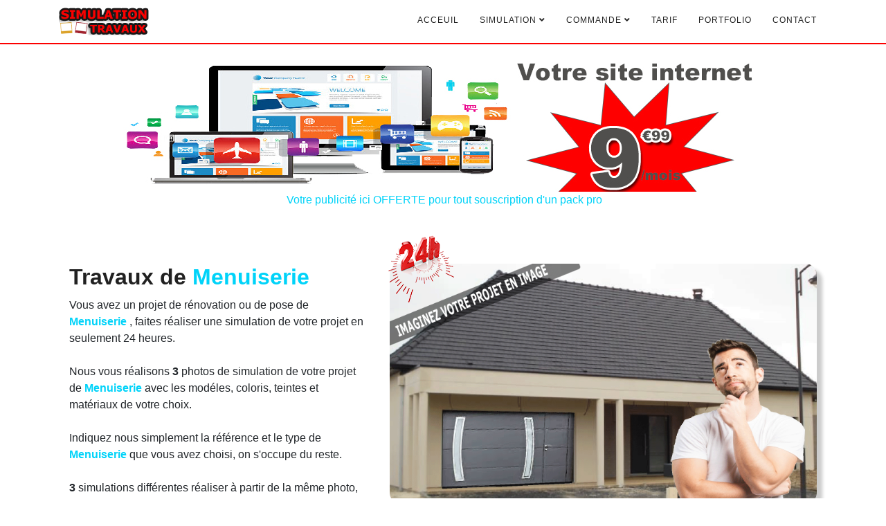

--- FILE ---
content_type: text/html; charset=UTF-8
request_url: http://simulation-travaux.com/photo-simulation-3d-menuiserie-sur-BRENS-01300
body_size: 8444
content:
<!DOCTYPE html>
<html xmlns="https://www.w3.org/2019/xhtml" xml:lang="fr" lang="fr">
<head> 
<meta http-equiv="Content-Type" content="text/html; charset=utf-8" /> 
<meta name="viewport" content="width=device-width, initial-scale=1.0">	
<meta name="theme-color" content="#d60a11">
<!-- Description de la page -->
	<title>Votre futur Menuiserie en photo - Simulation de vos travaux de réalisaton de Menuiserie </title>	<meta name="description" content="Simulation de vos travaux de réalisaton de Menuiserie" />
<meta name="keywords" content="simulation travaux, photo simulation projet, Menuiserie, grillage, en plaque béton,simulateur travaux menuiserie, simulateur travaux,  Menuiserie en béton décoratif, Menuiserie claustras, devis menuiserie, Menuiserie en bois composites, logiciel de simulation de Menuiserie, devis Menuiserie, recevoir un devis pour Menuiserie," />
<meta name="Rating" content="general" />
<meta name="Geography" content="AMIENS,BEAUVAIS,PARIS,OISE, SOMME, PICARDIE, FRANCE" />
<meta name="Subject" content="simulation travaux entreprise générale de bâtiment" />
<meta name="category" content="Travaux, maison, home, " />	 
	 
<!-- Auteur de la page -->
	<meta name="author" content="YILMAZ Yalcin" />
	<meta name="robots" content="index, follow, all" />
	<meta name="revisit-after" content="20 days" />
	
<link rel="icon" href="./public/image-site/logo.png" type="image/x-icon" />
	<link rel="shortcut icon" href="./public/image-site/logo.png" type="image/x-icon" />

<link rel="stylesheet" type="text/css" href="../public/css/bootstrap.min.css">
<link rel="stylesheet" type="text/css" href="../public/css/slicknav.css">
<link rel="stylesheet" type="text/css" href="../public/css/color-switcher.css">
<link rel="stylesheet" media="screen"  href="../public/fonts/font-awesome/all.min.css">
<link rel="stylesheet" media="screen"  href="../public/fonts/simple-line-icons.css">
<link rel="stylesheet" type="text/css" href="../public/extras/owl/owl.carousel.css">
<link rel="stylesheet" type="text/css" href="../public/extras/owl/owl.theme.css">
<link rel="stylesheet" type="text/css" href="../public/extras/animate.css">
<link rel="stylesheet" type="text/css" href="../public/extras/normalize.css">
<link rel="stylesheet" type="text/css" href="../public/css/main.css">
<link rel="stylesheet" type="text/css" href="../public/css/responsive.css">
<link rel="stylesheet" type="text/css" href="../public/css/colors/lightblue.css"  />
<link rel="stylesheet" type="text/css" href="../public/css/custom.css">
<link rel="stylesheet" type="text/css" href="../public/css/hes-gallery.css">

<link rel="canonical" href="http://simulation-travaux.com/photo-simulation-3d-menuiserie-sur-BRENS-01300"> 
	
	
	
	<meta name="DC.title" lang="fr" content="SIMULATION TRAVAUX " /> 
	<meta name="DC.creator" content="SIMULATION TRAVAUX, FRANCE" /> 
	<meta name="DCTERMS.abstract" content="" /> 
	<meta name="DC.format" scheme="DCTERMS.IMT" content="text/html" /> 
	<meta name="DC.type" scheme="DCTERMS.DCMIType" content="Text" /> 
 
	
	<meta name="ICBM" content="49.88371,2.286475" />
	<meta name="geo.position" content="49.88371,2.286475" />
	<meta name="geo.placename" content="SIMULATION TRAVAUX, France" /> 
	<meta name="geo.region" content="Fr" /> 

	<meta name="author" content="SIMULATION TRAVAUX" /> 
	<meta name="copyright" content="SIMULATION TRAVAUX 2019-2022"/>
	<meta name="expires" content="never" />
	<meta name="publisher" content="SIMULATION TRAVAUX" /> 
	<meta name="identifier-url" content="http://simulation-travaux.com" /> 
	<meta property="og:title" content="Votre futur Menuiserie en photo - Simulation de vos travaux de réalisaton de Menuiserie " />
	<meta property="og:type" content="website" />
	<meta property="og:url" content="simulation-travaux.com/photo-simulation-3d-menuiserie-sur-BRENS-01300" />
	<meta property="og:image" content="./public/image-site/logo.png" />
	<meta property="og:description" content="SIMULATION TRAVAUX Votre futur Menuiserie en photo - Simulation de vos travaux de réalisaton de Menuiserie " />
	<meta property="og:site_name" content="SIMULATION TRAVAUX" />
	<meta property="og:locale:alternate" content="tr-TR" />

<meta name="msvalidate.01" content="D9A4F6C32AB061B150283FB11776115D" />	
	
	<!-- Global site tag (gtag.js) - Google Analytics -->
<!-- Google tag (gtag.js) -->
<script async src="https://www.googletagmanager.com/gtag/js?id=G-5WFNGREQGK"></script>
<script>
  window.dataLayer = window.dataLayer || [];
  function gtag(){dataLayer.push(arguments);}
  gtag('js', new Date());

  gtag('config', 'G-5WFNGREQGK');
</script>
	
	
	
</head>
<body>

<header id="header-wrap">

<nav class="navbar navbar-expand-lg fixed-top scrolling-navbar nav-bg">
<div class="container">
<div class="theme-header clearfix">

<div class="navbar-header">
<button class="navbar-toggler" type="button" data-toggle="collapse" data-toggle="collapse" aria-controls="main-menu" aria-expanded="false" aria-label="Toggle navigation">
<span class="navbar-toggler-icon"></span>
<span class="fa fa-menu"></span>
<span class="fa fa-menu"></span>
<span class="fa fa-menu"></span>
</button>
	
	<a href="index" class="navbar-brand"><img src="../public/image-site/logo.png" alt=""></a>
</div>
 

<div class="collapse navbar-collapse" id="main-menu">
	<ul class="navbar-nav mr-auto w-100 justify-content-end">
		<li class="nav-item dropdown">
			<a class="nav-link dropdown-toggle" href="index"  aria-haspopup="true" aria-expanded="false">Acceuil</a>
		</li>
		
		<li class="nav-item dropdown">
			<a class="nav-link dropdown-toggle" href="#" data-toggle="dropdown" aria-haspopup="true" aria-expanded="false">SIMULATION <i class="fa fa-angle-down"></i></a>
				<ul class="dropdown-menu">
				
		<li>
			<a class="dropdown-item" href="simulateur-3d-cloture" 
			alt="faire une simulation de travaux en 3d pour la pose de clôture ">Clôture
			</a>
		</li>		
				
		<li>
			<a class="dropdown-item" href="simulateur-3d-ravalement-de-facade" 
			alt="Faire une simulation en 30 de travaux de façade ">Façade
			</a>
		</li>		
			<li>
			<a class="dropdown-item" href="simulateur-3d-pose-de-portail-portillon" 
			alt="faire une simulation de travaux de pose et remplaçement de portail portillon ">Portail
			</a>
		</li>		
				
				
		
		<li>
			<a class="dropdown-item" href="simulateur-3d-menuiserie" 
			alt="Faire une simulation de travaux de vos menuiseries ">Menuiserie
			</a>
		</li>
		
	
		<li>
			<a class="dropdown-item" href="simulateur-3d-terrasse" 
			alt="faire une simulation de travaux de réalisation d'une terrasse ">Terrasse
			</a>
		</li>
		<li>
			<a class="dropdown-item" href="simulateur-3d-amenagement-exterieur" 
			alt="faire une simulation de travaux d'aménagement extérieur ">Aménagement extérieur
			</a>
		</li>
			</ul>
		</li>
		<li class="nav-item dropdown">
			<a class="nav-link dropdown-toggle" href="#" data-toggle="dropdown" aria-haspopup="true" aria-expanded="false">COMMANDE <i class="fa fa-angle-down"></i></a>
				<ul class="dropdown-menu">
		<li>
			<a class="dropdown-item" href="commande-simulation-facade">Façade
			</a>
		</li>
		<li>
			<a class="dropdown-item" href="commande-simulation-menuiserie">Menuiserie
			</a>
		</li>
		<li>
			<a class="dropdown-item" href="commande-simulation-cloture">Clôture
			</a>
		</li>
		<li>
			<a class="dropdown-item" href="commande-simulation-portail">Portail
			</a>
		</li>
		<li>
			<a class="dropdown-item" href="commande-simulation-terrasse">Terrasse
			</a>
		</li>
		<li>
			<a class="dropdown-item" href="commande-simulation-amenagement">Aménagement extérieur
			</a>
		</li>
			</ul>
		</li>
		<li class="nav-item">
			<a class="nav-link dropdown-toggle" href="tarif-simulation-travaux"  aria-haspopup="true" aria-expanded="false">TARIF</a>
		</li>

		<li class="nav-item ">
			<a class="nav-link dropdown-toggle" href="reference?nbref=6" aria-haspopup="true" aria-expanded="false">Portfolio</a>
		</li>
		    
<!--		
		<li class="nav-item dropdown">
			<a class="nav-link dropdown-toggle" href="blog-travaux"  aria-haspopup="true" aria-expanded="false">Blog travaux</a>
		</li>
-->		
		<li class="nav-item dropdown">
			<a class="nav-link dropdown-toggle" href="contacter-nous"  aria-haspopup="true" aria-expanded="false">Contact</a>
		</li>
	
	</ul>

</div>
</div>
</div>
<div class="mobile-menu" a href="index" data-logo="../public/image-site/logo.png"></div>
</nav>

<!--	-->
  
<section class="regie-publicitaire">
	<div class="container centre">
		<div class="row ">
			<div class="rounded mx-auto d-block ">
							<a href="pub-destination-102" title="maxypub votre site internet pour seulement 9€99 / mois" >
				<img class="img-fluid" src="./public/image/publicite/site-internet.jpg"  alt="Votre futur Menuiserie en photo - Simulation de vos travaux de réalisaton de Menuiserie -maxypub votre site internet pour seulement 9€99 / mois" /></a><br />
							﻿
		
		
					<a href="devenir-annonceur" title="faites votre publicité sur simulation-travaux.com">Votre publicité ici OFFERTE pour tout souscription d'un pack pro</a>
				
							</div> 
		</div>
	</div>
</section>



<section class="section" >
	
	<div class="container">
		<div class="row">
			<div class="col-lg-5 col-md-12 col-xs-12">
			<div class="content-inner">
				<h2 class="title">Travaux de 
					<strong>
						<a href="simulateur-3d-menuiserie" 
			alt="Faire une simulation de travaux de vos menuiseries ">Menuiserie</a></strong>
						</h2>
					
						<p>Vous avez un projet de rénovation ou de pose de <strong>
						<a href="simulateur-3d-menuiserie" 
			alt="Faire une simulation de travaux de vos menuiseries ">Menuiserie</a></strong>
			
			, faites réaliser une simulation de votre projet en seulement 24 heures.<br /><br />
			
			
					Nous vous réalisons <strong>3</strong> photos de simulation de votre projet de <strong><a href="simulateur-3d-menuiserie" 
			alt="Faire une simulation de travaux de vos menuiseries ">Menuiserie</a>
			</strong> avec les modéles, coloris, teintes et matériaux de votre choix.<br/><br/> 
				
					Indiquez nous simplement la référence et le type de <strong><a href="simulateur-3d-menuiserie" 
			alt="Faire une simulation de travaux de vos menuiseries ">Menuiserie</a></strong> que vous avez choisi, on s'occupe du reste.<br /><br />
			
			
			
					<strong>3</strong> simulations différentes réaliser à partir de la même photo, pour vous aider dans le choix du meilleur rendu de votre projet de <strong><a href="simulateur-3d-menuiserie" 
			alt="Faire une simulation de travaux de vos menuiseries ">Menuiserie</a></strong>
						.
					</div>
					<div class="controls text-center">
					<h2 class="section-title wow fadeIn animated animated" data-wow-delay=".2s" style="visibility: visible;-webkit-animation-delay: .2s; -moz-animation-delay: .2s; animation-delay: .2s;">
					COMMANDER VOTRE SIMULATION <strong><a href="simulateur-3d-menuiserie" 
			alt="Faire une simulation de travaux de vos menuiseries ">Menuiserie</a></strong>
						</h2>
								<a href="commande-simulation-menuiserie" class="btn btn-common btn-lg" ><i class="fas fa-tags"></i> PARTICULIER</a>
						
								<a href="commande-simulation-pro" class="btn btn-common btn-lg" ><i class="fas fa-tags"></i> PROFESSIONNEL</a>
								
								<br/><br/>
							</div>
					
					
					
			</div>
			<div class="col-lg-7 col-md-12 col-xs-12">
			<div class="heures"></div>
				<figure class="image-activite">
					<img class="img-fluid" src="../public/image-site/activite-imaginer/menuiserieh.gif" alt="">
				</figure>
<section class="regie-publicitaire2">
	<div class="container centre">
		<div class="row ">
			<div class="rounded mx-auto d-block ">
							<a href="pub-destination-" title="" >
				<img class="img-fluid" src=""  alt="Votre futur Menuiserie en photo - Simulation de vos travaux de réalisaton de Menuiserie  " /></a><br />
							
		
		
					<a href="devenir-annonceur" title="faites votre publicité sur simulation-travaux.com">Votre publicité ici OFFERTE pour tout souscription d'un pack pro</a>
				
							</div> 
		</div>
	</div>
</section>
			</div>
		</div>
	</div>
	
</section>

<section class="split section transform border">
	<div class="row">
		<div class=" col-sm-5 col-xs-12">
				<div class="anti-transform">
				<img class="img-circle float-left" src="../public/image-site/about/couple.png" alt="">
					
						<h3>Vous êtes Particulier</h3>
						<p>Pour être persuader que votre artisan réalise les travaux de <strong><a href="simulateur-3d-menuiserie" 
			alt="Faire une simulation de travaux de vos menuiseries ">Menuiserie</a></strong> conformément à vos choix et pour voir le rendu avant 
						l'éxécution des travaux réclamés lui une simulation des travaux.</p>
						<p>Vous pouvez soit commander vous même une simulation de votre projet de remplaçement de <strong><a href="simulateur-3d-menuiserie" 
			alt="Faire une simulation de travaux de vos menuiseries ">Menuiserie</a></strong>, selon vos goûts et envie et demander des devis sur la base de cette simulation. </p>
						<p>Ou bien vous pouvez conseiller nos services de simulation de <strong><a href="simulateur-3d-menuiserie" 
			alt="Faire une simulation de travaux de vos menuiseries ">Menuiserie</a></strong> à votre artisan et lui demander de vous fournir une simulation des travaux avec son devis.</p>
						
						
						<p>Vous pouvez utiliser nos photos de simulation de votre projet de rénovation de 
							<strong>
								<a href="simulateur-3d-menuiserie" 
			alt="Faire une simulation de travaux de vos menuiseries ">Menuiserie</a>
								</strong> 
							dans votre dossier de déclaration préalable de travaux à déposé en mairie 
								<strong><a href="simulateur-3d-menuiserie" 
			alt="Faire une simulation de travaux de vos menuiseries "></a></strong></p>
						<div class="row">
							<div class="col-sm-6 col-xs-12 centre padding">
								<a href="conseiller-le-site" class="btn btn-common btn-lg" ><i class="fas fa-comments"></i> CONSEILLER</a>  
							</div>
							<div class="col-sm-6 col-xs-12 centre padding">
								<a href="commande-simulation-menuiserie" class="btn btn-common btn-lg" ><i class="fas fa-tags"></i> COMMANDER</a>
							</div>
						</div>
				</div>
			
		</div> 
		<div class=" col-sm-2 col-xs-12 ">
	
		</div>
		<div class=" col-sm-5 col-xs-12">
				<div class="anti-transform">
			<img class="img-circle float-right" src="../public/image-site/about/professionnel.png" alt="">
						<h3>Vous êtes Professionnel de la <strong><a href="simulateur-3d-menuiserie" 
			alt="Faire une simulation de travaux de vos menuiseries ">Menuiserie</a></strong>
						</h3>
						<p>Les simulations de travaux de <strong><a href="simulateur-3d-menuiserie" 
			alt="Faire une simulation de travaux de vos menuiseries ">Menuiserie</a></strong> apporte une touche de garantie et de savoir faire à votre client. </p>
						<p>Vous vous démarquez de vos concurrents et augmentez vos chances de décrocher l'affaire, tout en rassurant le client.</p>
						<p>N'hésitez plus commander une simulation de travaux pour chacun de vos projet de pose de <a href="simulateur-3d-menuiserie" 
			alt="Faire une simulation de travaux de vos menuiseries ">Menuiserie</a></p>
						<p>De plus vous pouvez utiliser nos photos de simulation de projet de <a href="simulateur-3d-menuiserie" 
			alt="Faire une simulation de travaux de vos menuiseries ">Menuiserie</a> dans vos dossiers de déclaration préalable de travaux a déposé en mairie.</p>
						<div class="row">
							<div class="col-sm-6 col-xs-12 centre padding">
								<a href="information-professionnel" class="btn btn-common btn-lg" ><i class="fas fa-comments"></i>PLUS D'INFOS</a>  
							</div>
							<div class="col-sm-6 col-xs-12 centre padding">
								<a href="commande-simulation-pro" class="btn btn-common btn-lg" ><i class="fas fa-tags"></i> COMMANDER</a>
							</div>
						</div>
					</div>
							
		</div>	
	</div>						
</section>
 
<section id="service-block-main" class="section centre">


<h1 class="section-title wow fadeIn animated animated" data-wow-delay=".2s" style="visibility: visible;-webkit-animation-delay: .2s; -moz-animation-delay: .2s; animation-delay: .2s;">
VOTRE SIMULATION DE <strong><a href="simulateur-3d-menuiserie" 
			alt="Faire une simulation de travaux de vos menuiseries ">Menuiserie</a></strong>
						</h1>
<p class="section-subcontent"><br>en 4 étapes commander la simulation de votre projet de <a href="simulateur-3d-menuiserie" 
			alt="Faire une simulation de travaux de vos menuiseries ">Menuiserie</a></p>
<div class="row">

<div class="col-sm-6 col-md-6 col-lg-3 col-xs-12">

<div class="service-item wow fadeInUpQuick animated animated" data-wow-delay=".3s" style="visibility: visible;-webkit-animation-delay: .3s; -moz-animation-delay: .3s; animation-delay: .3s;">
<div class="icon-wrapper">
<i class="pulse-shrink"><strong>1</strong></i>
</div>
<h2>
REMPLISSEZ LE FORMULAIRE
</h2>
<p>
Remplissez soigneusement le formulaire de demande de simulation de <strong><a href="simulateur-3d-menuiserie" 
			alt="Faire une simulation de travaux de vos menuiseries ">Menuiserie</a></strong>, veiller à bien fournir les références des différents modéles que vous avez choisis
</p>
</div>

</div>
<div class="col-sm-6 col-md-6 col-lg-3 col-xs-12">

<div class="service-item wow fadeInUpQuick animated animated" data-wow-delay=".6s" style="visibility: visible;-webkit-animation-delay: .6s; -moz-animation-delay: .6s; animation-delay: .6s;">
<div class="icon-wrapper">
<i class="pulse-shrink">2</i>
</div>
<h2>
JOIGNEZ UNE PHOTO
</h2>
<p>
Prenez une photo au format portrait de l'emplacement de votre future <strong><a href="simulateur-3d-menuiserie" 
			alt="Faire une simulation de travaux de vos menuiseries ">Menuiserie</a></strong>,
assuré vous de respecter le format demander</p>
</div>

</div>
<div class="col-sm-6 col-md-6 col-lg-3 col-xs-12">

<div class="service-item wow fadeInUpQuick animated animated" data-wow-delay="0.9s" style="visibility: visible;-webkit-animation-delay: 0.9s; -moz-animation-delay: 0.9s; animation-delay: 0.9s;">
<div class="icon-wrapper">
<i class="pulse-shrink">3</i>
</div>
<h2>
VERIFICATION
</h2>
<p>
Du formulaire et de la qualité de la photo, éventuellement nous vous contactons pour plus de précisions, sinon la simulation est lancé.
</p>
</div>

</div>
<div class="col-sm-6 col-md-6 col-lg-3 col-xs-12">
<div class="heures"></div>
<div class="service-item  wow fadeInUpQuick animated animated" data-wow-delay="1.2s" style="visibility: visible;-webkit-animation-delay: 1.2s; -moz-animation-delay: 1.2s; animation-delay: 1.2s;">

<div class="icon-wrapper">

<i class="pulse-shrink">4</i>
</div>
<h2>
ENVOIE DE LA SIMULATION
</h2>
<p>
Sous 24heures maxi vous recevez vos 3 photos, si vous souhaitez des retouches un conseiller se tient à votre disposition.
</p>
</div>
</div>

</div>

</section>

<section class="gris  centre">
	<div class="container">
		<h1 class="section-title wow fadeIn animated animated" data-wow-delay=".2s" style="visibility: visible;-webkit-animation-delay: .2s; -moz-animation-delay: .2s; animation-delay: .2s;">
			COMMANDER VOTRE SIMULATION <strong>
			<a href="simulateur-3d-menuiserie" 
			alt="Faire une simulation de travaux de vos menuiseries ">Menuiserie - REMPLACEMENT DE FENETRE -PORTE</a></strong>
					</h1>
		<div class="row">
			<div class="col-md-12">
				<div class="controls text-center">
					<a href="commande-simulation-menuiserie" class="btn btn-common btn-lg" ><i class="fas fa-tags"></i> PARTICULIER</a>
					<a href="commande-simulation-pro" class="btn btn-common btn-lg" ><i class="fas fa-tags"></i> PROFESSIONNEL</a>
				</div>
			</div>
		</div>
	</div>
</section>

<section class="regie-publicitaire">
	<div class="container centre">
		<div class="row ">
			<div class="rounded mx-auto d-block ">
							<a href="pub-destination-" title="" >
				<img class="img-fluid" src=""  alt="Votre futur Menuiserie en photo - Simulation de vos travaux de réalisaton de Menuiserie -" /></a><br />
							
		
		
					<a href="devenir-annonceur" title="faites votre publicité sur simulation-travaux.com">Votre publicité ici OFFERTE pour tout souscription d'un pack pro</a>
				
							</div> 
		</div>
	</div>
</section>

<section id="portfolios" class="section">
	<div class="container">
		<h1 class="section-title wow fadeInUpQuick" data-wow-delay=".3s">NOS REALISATIONS </h1>
			<p class="section-subcontent wow fadeInUpQuick" data-wow-delay=".4s">Quelques une de nos réference <br></p>

				<div class="row">
					<div class="col-md-12">
						<div class="controls text-center">
							<a href="reference?nbref=6" class=" btn btn-common" >Tous</a>
							<a href="reference-facade?nbref=3" class=" btn btn-common" >façade</a>
							<a href="reference-menuiserie?nbref=3 " class="active  btn btn-common" >menuiserie</a>
							<a href="reference-cloture?nbref=3 " class=" btn btn-common" >clôture</a>
							<a href="reference-portail?nbref=3 " class=" btn btn-common" >portail</a>
							<a href="reference-terrasse?nbref=3 " class=" btn btn-common" >terrasse</a>
							<a href="reference-amenagement?nbref=3 " class=" btn btn-common" >Amenagement</a>
						</div>
					</div>
				</div>
				<div id="portfolio" class="row">
					
				
<div class="col-sm-6 col-md-4 col-lg-4 col-xl-4 mix menuiserie">
	<div class="portfolio-item">
		<div class="portfolio-img">
			<img src="../public/reference/menuiserie/o2.jpg" alt="simulation menuiserie sur colmar (68) " title="simulation menuiserie sur colmar département(68) " />
				<div class="portfoli-content">
					<div class="sup-desc-wrap">
						<div class="sup-desc-inner">
							<div class="sup-link">
							<a class="left-link" href="detail-reference-15?menuiserie_sur_colmar(68)"><i class="fas fa-eye"></i></a>
							</div>
							
							<div class="sup-meta-wrap">
								<a class="sup-title" href="detail-reference-15"><h4>Projet de simulation de menuiserie</h4></a>
								<p class="sup-description">Les clients ayant construit un atelier attenant à leur maison on souhaiter une simulation pour leur porte de garage et d'entrée</p>
							</div>
					</div>
				</div>
			</div>
		</div>
	</div>
</div>
			
				
<div class="col-sm-6 col-md-4 col-lg-4 col-xl-4 mix menuiserie">
	<div class="portfolio-item">
		<div class="portfolio-img">
			<img src="../public/reference/menuiserie/o1.jpg" alt="simulation menuiserie sur  () " title="simulation menuiserie sur  département() " />
				<div class="portfoli-content">
					<div class="sup-desc-wrap">
						<div class="sup-desc-inner">
							<div class="sup-link">
							<a class="left-link" href="detail-reference-7?menuiserie_sur_()"><i class="fas fa-eye"></i></a>
							</div>
							
							<div class="sup-meta-wrap">
								<a class="sup-title" href="detail-reference-7"><h4>menuiserie</h4></a>
								<p class="sup-description"></p>
							</div>
					</div>
				</div>
			</div>
		</div>
	</div>
</div>
							</div>
				
				<div class="col-md-12">
					<div class="text-center loadmore-button wow fadeInUpQuick" data-wow-delay=".6s">
						<a href="reference-menuiserie?nbref=6 " 
						class="btn btn-common"><i class="fa fa-arrows"></i> Voir Plus</a>	
					</div>
				</div>
	</div>
</section>

<section class="section transform gris ">
	<div class="row">
			<div class="col-lg-3 col-md-12 col-xs-12">
				<figure class="image">
					<img class="img-fluid" src="https://www.dessinenousunemaison.com/images/prestations/tarifs-declaration-prealable.jpg" alt="">
				</figure>
			</div>
	<div class="col-lg-9 col-xs-12 centre">
		<h3>NOS SIMULATIONS DANS VOTRE
<br/>		DOSSIER DE DECLARATION DE TRAVAUX</h3>
<p>Conformémement à la réglementation et les conditions tout demande de déclaration préalable de travaux de <strong>
<a href="simulateur-3d-menuiserie" 
			alt="Faire une simulation de travaux de vos menuiseries ">Menuiserie </a></strong>

 doit être accompagné d'une photo de votre projet</p>
<p>Vous pouvez utiliser nos photos de simulation dans votre dossier de déclaration préalable de travaux a déposé en mairie  pour une autorisation de réalisation de <a href="simulateur-3d-menuiserie" 
			alt="Faire une simulation de travaux de vos menuiseries ">Menuiserie</a></p>
<p>De part notre expérience nous avons constaté qu'un dossier de déclaration préalable de travaux accompagné d'une simulation esT accepté plus facilement</p>		
	</div>
	</div>
</section>

<!-- CARTE -->




<section class="regie-publicitaire">
	<div class="container centre">
		<div class="row ">
			<div class="rounded mx-auto d-block ">
							<a href="pub-destination-103" title="maxypub gestion de vos réseaux sociaux" >
				<img class="img-fluid" src="./public/image/publicite/banniere-reseaux-sociaux.jpg"  alt="Votre futur Menuiserie en photo - Simulation de vos travaux de réalisaton de Menuiserie -maxypub gestion de vos réseaux sociaux" /></a><br />
							
				
		
		
					<a href="devenir-annonceur" title="faites votre publicité sur simulation-travaux.com">Votre publicité ici OFFERTE pour tout souscription d'un pack pro</a>
				
							</div> 
		</div>
	</div>
</section>


Votre futur Menuiserie en photo - Simulation de vos travaux de réalisaton de Menuiserie <br />





    

















<footer>
	<div class="container">
		<div class="row section">
<!-- premiere partis -->		
			<div class="footer-widget col-md-6 col-lg-3 col-xs-12 contact-info-section">
				<a href="index" class="navbar-brand"><img src="../public/image-site/logo.png" alt=""></a>


<div class="contact-widget office-location">
	<address>
	


	
<!-- a supprimer 		<i class="fa fa-map-marker icon-box icon-xs"></i>ISTANBUL / TURQUIE<br> -->
		<i class="fa fa-phone icon-box icon-xs"></i> <a href="tel: 0033769933940"  class="mobilesOnly" alt="appelez simulation travaux" title="appelez simulation travaux"/>07 69 93 39 40</a><br>
		<i class="fab fa-whatsapp icon-box icon-xs"></i> <a href="whatsapp://send?phone=+33769933940"  class="mobilesOnly" alt="appelez simulation travaux" title="appelez simulation travaux"/>+33 7 69 93 39 40</a><br>

		

		<a href="contact"><i class="fa fa-envelope icon-box icon-xs"></i> <span class="__cf_email__" >[email&#160;protègé]</span></a><br>
		<i class="fa fa-clock icon-box icon-xs"></i> NOS HORAIRES </br>

<span>Lundi - Dimanche :</span> 7.00 - 22.00</br>


</address>
				
			</div>
	</div>		

<!-- deuxieme partis -->	
		<div class="footer-widget col-md-6 col-lg-3 col-xs-12">
			<h3 class="small-title">SIMULATION-TRAVAUX.COM</h3>
			<ul  > <!-- class="menu" --> 
			
	<li><!-- 
			<a href="cloture" 
			alt="faire une simulation de travaux de clôture ">Qui sommes nous ?
			</a>
		-->
		</li>	
			</ul></br></br>
		
			<h3 class="small-title">NOS SIMULATIONS</h3>
			<ul  > <!-- class="menu" --> 
			
	<li>	
			<a href="simulateur-3d-cloture" 
			alt="faire une simulation de travaux de clôture ">Clôture
			</a>
		</li>		
				
		<li>
			<a  href="simulateur-3d-ravalement-de-facade" 
			alt="Faire une simulation de travaux de façade ">Façade
			</a>
		</li>		
			<li>
			<a href="simulateur-3d-pose-de-portail-portillon" 
			alt="faire une simulation de travaux de pose et remplaçement de portail portillon ">Portail
			</a>
		</li>		
				
				
		
		<li>
			<a href="simulateur-3d-menuiserie" 
			alt="Faire une simulation de travaux de vos menuiseries ">Menuiserie
			</a>
		</li>
		
	
		<li>
			<a href="simulateur-3d-terrasse" 
			alt="faire une simulation de travaux de réalisation d'une terrasse ">Terrasse
			</a>
		</li>
		
		<li>
			<a  href="simulateur-3d-amenagement-exterieur" 
			alt="faire une simulation de travaux d'aménagement extérieur ">Aménagement extérieur - Allé - c
			</a>
		</li>
									</ul>
		</div>
		
	
	
		
		

<!-- Troisieme partis -->	
		<div class="footer-widget col-md-6 col-lg-3 col-xs-12">
		<h3 class="small-title">ESPACE MEMBRE</h3>
					<ul class="mb-3">
							<li><a href="inscription">inscription</a></li>
							<li><a href="mot-de-passe-oublie">mot de passe</a></li>
							<li><a href="connection">login</a></li>
							<li><a href="membre">membre</a></li>
							
							
						</ul>
		<h3 class="small-title">ESPACE INFO</h3>
					<ul class="mb-3">
							<li><a href="devenir-annonceur">DEVENIR ANNONCEUR</a></li>
							<li><a href="accueil-affiliation">Programme AFFILIATION</a></li>
							<li><a href="donnees-personnelles">Données personnelles</a></li>
							<li><a href="conditions-generale">CGV</a></li>
							<li><a href="contacter-nous">Contact</a></li>
							
						</ul>
						
				
  		</div>

<!-- quatrieme partis -->	
		<div class="footer-widget col-md-6 col-lg-3 col-xs-12">
			<h3 class="small-title">INSCRIPTION À LA NEWSLETTER</h3>
		<form>
			<input type="text" placeholder="Votre adresse email">
			<button type="submit"><i class="fa fa-paper-plane-o"> OK</i></button>
		</form>
		
		
	
			<div class="social-footer text-right">
				
				<a href="http://www.facebook.com/sharer.php?u=http://www.simulation-travaux.com" target="_blank"><i class="fab fa-facebook-f icon-round"></i></a>
				<a href="http://twitter.com/share?url=http://www.simulation-travaux.com"><i class="fab fa-twitter icon-round"></i></a>
				<a href="https://www.instagram.com/simulation_travaux/"><i class="fab fa-instagram icon-round"></i></a>
				<a href="whatsapp://send?text=Salut, regarde ce site il es intérressant http://simulation-travaux.com/photo-simulation-3d-menuiserie-sur-BRENS-01300" ><i class="fab fa-whatsapp icon-round"></i></a>
				
			</div>
		
		</div>
	
	</div>
</div>

			<a class="left-link" href="photo-simulation-3d-menuiserie-sur-departement-66-Pyrenees Orientales ">Pyrenees Orientales</a> -- 
			
			<a class="left-link" href="photo-simulation-3d-menuiserie-sur-departement-43-Loire (Haute) ">Loire (Haute)</a> -- 
			
			<a class="left-link" href="photo-simulation-3d-menuiserie-sur-departement-83-Var ">Var</a> -- 
			
			<a class="left-link" href="photo-simulation-3d-menuiserie-sur-departement-81-Tarn ">Tarn</a> -- 
			
			<a class="left-link" href="photo-simulation-3d-menuiserie-sur-departement-86-Vienne ">Vienne</a> -- 
			
			<a class="left-link" href="photo-simulation-3d-menuiserie-sur-departement-42-Loire ">Loire</a> -- 
			
			<a class="left-link" href="photo-simulation-3d-menuiserie-sur-departement-88-Vosges ">Vosges</a> -- 
			
			<a class="left-link" href="photo-simulation-3d-menuiserie-sur-departement-41-Loir et Cher ">Loir et Cher</a> -- 
			
			<a class="left-link" href="photo-simulation-3d-menuiserie-sur-departement-24-Dordogne ">Dordogne</a> -- 
			
			<a class="left-link" href="photo-simulation-3d-menuiserie-sur-departement-73-Savoie ">Savoie</a> -- 
			
			<a class="left-link" href="photo-simulation-3d-menuiserie-sur-departement-92-Hauts de Seine ">Hauts de Seine</a> -- 
			
			<a class="left-link" href="photo-simulation-3d-menuiserie-sur-departement-13-Bouches du Rhone ">Bouches du Rhone</a> -- 
			
			<a class="left-link" href="photo-simulation-3d-menuiserie-sur-departement-54-Meurthe et Moselle ">Meurthe et Moselle</a> -- 
			
			<a class="left-link" href="photo-simulation-3d-menuiserie-sur-departement-85-Vendee ">Vendee</a> -- 
			
			<a class="left-link" href="photo-simulation-3d-menuiserie-sur-departement-11-Aude ">Aude</a> -- 
			
			<a class="left-link" href="photo-simulation-3d-menuiserie-sur-departement-61-Orne ">Orne</a> -- 
			
			<a class="left-link" href="photo-simulation-3d-menuiserie-sur-departement-02-Aisne ">Aisne</a> -- 
			
			<a class="left-link" href="photo-simulation-3d-menuiserie-sur-departement-25-Doubs ">Doubs</a> -- 
			
			<a class="left-link" href="photo-simulation-3d-menuiserie-sur-departement-34-Herault ">Herault</a> -- 
			
			<a class="left-link" href="photo-simulation-3d-menuiserie-sur-departement-07-Ardeche ">Ardeche</a> -- 
			
			<a class="left-link" href="photo-simulation-3d-menuiserie-sur-departement-68-Rhin (Haut) ">Rhin (Haut)</a> -- 
			
			<a class="left-link" href="photo-simulation-3d-menuiserie-sur-departement-35-Ille et Vilaine ">Ille et Vilaine</a> -- 
			
			<a class="left-link" href="photo-simulation-3d-menuiserie-sur-departement-18-Cher ">Cher</a> -- 
			
			<a class="left-link" href="photo-simulation-3d-menuiserie-sur-departement-53-Mayenne ">Mayenne</a> -- 
			
			<a class="left-link" href="photo-simulation-3d-menuiserie-sur-departement-50-Manche ">Manche</a> -- 
				



	<div id="copyright">

		<div class="row">
			<div class="col-sm-6">
				&copy;2019-2022 SIMULATION TRAVAUX
			</div>
			<div class="col-sm-6 text-right">
				CREATION <a href="http://www.maxypub.com" target="_blank" >MAXYPUB</a> votre site internet pour 9.99€/mois.&nbsp;&nbsp;&nbsp;&nbsp;&nbsp;&nbsp;&nbsp;&nbsp;&nbsp;&nbsp;&nbsp;&nbsp;</a>
			</div>
		</div>
		<a href="http://simulation-travaux.com/sitemap-departement-google">sitemap</a>
	</div>
	
	
<div class="myBlock">
	 Erreur : SQLSTATE[HY000] [1045] Access denied for user 'dbu1028284'@'infong-eu-cl0114.clienthosting.eu' (using password: YES)

--- FILE ---
content_type: text/css
request_url: http://simulation-travaux.com/public/extras/normalize.css
body_size: 139293
content:
.m-auto {
 margin: 0 auto;
}

.m-0 {
 margin: 0;
}

.mtb-0 {
 margin-top: 0;
 margin-bottom: 0;
}

.mlr-0 {
 margin-right: 0;
 margin-left: 0;
}

.mt-0 {
 margin-top: 0;
}

.mb-0 {
 margin-bottom: 0;
}

.ml-0 {
 margin-left: 0;
}

.mr-0 {
 margin-right: 0;
}

.m-1 {
 margin: 1px;
}

.mtb-1 {
 margin-top: 1px;
 margin-bottom: 1px;
}

.mlr-1 {
 margin-right: 1px;
 margin-left: 1px;
}

.mt-1 {
 margin-top: 1px;
}

.mb-1 {
 margin-bottom: 1px;
}

.ml-1 {
 margin-left: 1px;
}

.mr-1 {
 margin-right: 1px;
}

.m-2 {
 margin: 2px;
}

.mtb-2 {
 margin-top: 2px;
 margin-bottom: 2px;
}

.mlr-2 {
 margin-right: 2px;
 margin-left: 2px;
}

.mt-2 {
 margin-top: 2px;
}

.mb-2 {
 margin-bottom: 2px;
}

.ml-2 {
 margin-left: 2px;
}

.mr-2 {
 margin-right: 2px;
}

.m-3 {
 margin: 3px;
}

.mtb-3 {
 margin-top: 3px;
 margin-bottom: 3px;
}

.mlr-3 {
 margin-right: 3px;
 margin-left: 3px;
}

.mt-3 {
 margin-top: 3px;
}

.mb-3 {
 margin-bottom: 3px;
}

.ml-3 {
 margin-left: 3px;
}

.mr-3 {
 margin-right: 3px;
}

.m-4 {
 margin: 4px;
}

.mtb-4 {
 margin-top: 4px;
 margin-bottom: 4px;
}

.mlr-4 {
 margin-right: 4px;
 margin-left: 4px;
}

.mt-4 {
 margin-top: 4px;
}

.mb-4 {
 margin-bottom: 4px;
}

.ml-4 {
 margin-left: 4px;
}

.mr-4 {
 margin-right: 4px;
}

.m-5 {
 margin: 5px;
}

.mtb-5 {
 margin-top: 5px;
 margin-bottom: 5px;
}

.mlr-5 {
 margin-right: 5px;
 margin-left: 5px;
}

.mt-5 {
 margin-top: 5px;
}

.mb-5 {
 margin-bottom: 5px;
}

.ml-5 {
 margin-left: 5px;
}

.mr-5 {
 margin-right: 5px;
}

.m-6 {
 margin: 6px;
}

.mtb-6 {
 margin-top: 6px;
 margin-bottom: 6px;
}

.mlr-6 {
 margin-right: 6px;
 margin-left: 6px;
}

.mt-6 {
 margin-top: 6px;
}

.mb-6 {
 margin-bottom: 6px;
}

.ml-6 {
 margin-left: 6px;
}

.mr-6 {
 margin-right: 6px;
}

.m-7 {
 margin: 7px;
}

.mtb-7 {
 margin-top: 7px;
 margin-bottom: 7px;
}

.mlr-7 {
 margin-right: 7px;
 margin-left: 7px;
}

.mt-7 {
 margin-top: 7px;
}

.mb-7 {
 margin-bottom: 7px;
}

.ml-7 {
 margin-left: 7px;
}

.mr-7 {
 margin-right: 7px;
}

.m-8 {
 margin: 8px;
}

.mtb-8 {
 margin-top: 8px;
 margin-bottom: 8px;
}

.mlr-8 {
 margin-right: 8px;
 margin-left: 8px;
}

.mt-8 {
 margin-top: 8px;
}

.mb-8 {
 margin-bottom: 8px;
}

.ml-8 {
 margin-left: 8px;
}

.mr-8 {
 margin-right: 8px;
}

.m-9 {
 margin: 9px;
}

.mtb-9 {
 margin-top: 9px;
 margin-bottom: 9px;
}

.mlr-9 {
 margin-right: 9px;
 margin-left: 9px;
}

.mt-9 {
 margin-top: 9px;
}

.mb-9 {
 margin-bottom: 9px;
}

.ml-9 {
 margin-left: 9px;
}

.mr-9 {
 margin-right: 9px;
}

.m-10 {
 margin: 10px;
}

.mtb-10 {
 margin-top: 10px;
 margin-bottom: 10px;
}

.mlr-10 {
 margin-right: 10px;
 margin-left: 10px;
}

.mt-10 {
 margin-top: 10px;
}

.mb-10 {
 margin-bottom: 10px;
}

.ml-10 {
 margin-left: 10px;
}

.mr-10 {
 margin-right: 10px;
}

.m-11 {
 margin: 11px;
}

.mtb-11 {
 margin-top: 11px;
 margin-bottom: 11px;
}

.mlr-11 {
 margin-right: 11px;
 margin-left: 11px;
}

.mt-11 {
 margin-top: 11px;
}

.mb-11 {
 margin-bottom: 11px;
}

.ml-11 {
 margin-left: 11px;
}

.mr-11 {
 margin-right: 11px;
}

.m-12 {
 margin: 12px;
}

.mtb-12 {
 margin-top: 12px;
 margin-bottom: 12px;
}

.mlr-12 {
 margin-right: 12px;
 margin-left: 12px;
}

.mt-12 {
 margin-top: 12px;
}

.mb-12 {
 margin-bottom: 12px;
}

.ml-12 {
 margin-left: 12px;
}

.mr-12 {
 margin-right: 12px;
}

.m-13 {
 margin: 13px;
}

.mtb-13 {
 margin-top: 13px;
 margin-bottom: 13px;
}

.mlr-13 {
 margin-right: 13px;
 margin-left: 13px;
}

.mt-13 {
 margin-top: 13px;
}

.mb-13 {
 margin-bottom: 13px;
}

.ml-13 {
 margin-left: 13px;
}

.mr-13 {
 margin-right: 13px;
}

.m-14 {
 margin: 14px;
}

.mtb-14 {
 margin-top: 14px;
 margin-bottom: 14px;
}

.mlr-14 {
 margin-right: 14px;
 margin-left: 14px;
}

.mt-14 {
 margin-top: 14px;
}

.mb-14 {
 margin-bottom: 14px;
}

.ml-14 {
 margin-left: 14px;
}

.mr-14 {
 margin-right: 14px;
}

.m-15 {
 margin: 15px;
}

.mtb-15 {
 margin-top: 15px;
 margin-bottom: 15px;
}

.mlr-15 {
 margin-right: 15px;
 margin-left: 15px;
}

.mt-15 {
 margin-top: 15px;
}

.mb-15 {
 margin-bottom: 15px;
}

.ml-15 {
 margin-left: 15px;
}

.mr-15 {
 margin-right: 15px;
}

.m-16 {
 margin: 16px;
}

.mtb-16 {
 margin-top: 16px;
 margin-bottom: 16px;
}

.mlr-16 {
 margin-right: 16px;
 margin-left: 16px;
}

.mt-16 {
 margin-top: 16px;
}

.mb-16 {
 margin-bottom: 16px;
}

.ml-16 {
 margin-left: 16px;
}

.mr-16 {
 margin-right: 16px;
}

.m-17 {
 margin: 17px;
}

.mtb-17 {
 margin-top: 17px;
 margin-bottom: 17px;
}

.mlr-17 {
 margin-right: 17px;
 margin-left: 17px;
}

.mt-17 {
 margin-top: 17px;
}

.mb-17 {
 margin-bottom: 17px;
}

.ml-17 {
 margin-left: 17px;
}

.mr-17 {
 margin-right: 17px;
}

.m-18 {
 margin: 18px;
}

.mtb-18 {
 margin-top: 18px;
 margin-bottom: 18px;
}

.mlr-18 {
 margin-right: 18px;
 margin-left: 18px;
}

.mt-18 {
 margin-top: 18px;
}

.mb-18 {
 margin-bottom: 18px;
}

.ml-18 {
 margin-left: 18px;
}

.mr-18 {
 margin-right: 18px;
}

.m-19 {
 margin: 19px;
}

.mtb-19 {
 margin-top: 19px;
 margin-bottom: 19px;
}

.mlr-19 {
 margin-right: 19px;
 margin-left: 19px;
}

.mt-19 {
 margin-top: 19px;
}

.mb-19 {
 margin-bottom: 19px;
}

.ml-19 {
 margin-left: 19px;
}

.mr-19 {
 margin-right: 19px;
}

.m-20 {
 margin: 20px;
}

.mtb-20 {
 margin-top: 20px;
 margin-bottom: 20px;
}

.mlr-20 {
 margin-right: 20px;
 margin-left: 20px;
}

.mt-20 {
 margin-top: 20px;
}

.mb-20 {
 margin-bottom: 20px;
}

.ml-20 {
 margin-left: 20px;
}

.mr-20 {
 margin-right: 20px;
}

.m-21 {
 margin: 21px;
}

.mtb-21 {
 margin-top: 21px;
 margin-bottom: 21px;
}

.mlr-21 {
 margin-right: 21px;
 margin-left: 21px;
}

.mt-21 {
 margin-top: 21px;
}

.mb-21 {
 margin-bottom: 21px;
}

.ml-21 {
 margin-left: 21px;
}

.mr-21 {
 margin-right: 21px;
}

.m-22 {
 margin: 22px;
}

.mtb-22 {
 margin-top: 22px;
 margin-bottom: 22px;
}

.mlr-22 {
 margin-right: 22px;
 margin-left: 22px;
}

.mt-22 {
 margin-top: 22px;
}

.mb-22 {
 margin-bottom: 22px;
}

.ml-22 {
 margin-left: 22px;
}

.mr-22 {
 margin-right: 22px;
}

.m-23 {
 margin: 23px;
}

.mtb-23 {
 margin-top: 23px;
 margin-bottom: 23px;
}

.mlr-23 {
 margin-right: 23px;
 margin-left: 23px;
}

.mt-23 {
 margin-top: 23px;
}

.mb-23 {
 margin-bottom: 23px;
}

.ml-23 {
 margin-left: 23px;
}

.mr-23 {
 margin-right: 23px;
}

.m-24 {
 margin: 24px;
}

.mtb-24 {
 margin-top: 24px;
 margin-bottom: 24px;
}

.mlr-24 {
 margin-right: 24px;
 margin-left: 24px;
}

.mt-24 {
 margin-top: 24px;
}

.mb-24 {
 margin-bottom: 24px;
}

.ml-24 {
 margin-left: 24px;
}

.mr-24 {
 margin-right: 24px;
}

.m-25 {
 margin: 25px;
}

.mtb-25 {
 margin-top: 25px;
 margin-bottom: 25px;
}

.mlr-25 {
 margin-right: 25px;
 margin-left: 25px;
}

.mt-25 {
 margin-top: 25px;
}

.mb-25 {
 margin-bottom: 25px;
}

.ml-25 {
 margin-left: 25px;
}

.mr-25 {
 margin-right: 25px;
}

.m-26 {
 margin: 26px;
}

.mtb-26 {
 margin-top: 26px;
 margin-bottom: 26px;
}

.mlr-26 {
 margin-right: 26px;
 margin-left: 26px;
}

.mt-26 {
 margin-top: 26px;
}

.mb-26 {
 margin-bottom: 26px;
}

.ml-26 {
 margin-left: 26px;
}

.mr-26 {
 margin-right: 26px;
}

.m-27 {
 margin: 27px;
}

.mtb-27 {
 margin-top: 27px;
 margin-bottom: 27px;
}

.mlr-27 {
 margin-right: 27px;
 margin-left: 27px;
}

.mt-27 {
 margin-top: 27px;
}

.mb-27 {
 margin-bottom: 27px;
}

.ml-27 {
 margin-left: 27px;
}

.mr-27 {
 margin-right: 27px;
}

.m-28 {
 margin: 28px;
}

.mtb-28 {
 margin-top: 28px;
 margin-bottom: 28px;
}

.mlr-28 {
 margin-right: 28px;
 margin-left: 28px;
}

.mt-28 {
 margin-top: 28px;
}

.mb-28 {
 margin-bottom: 28px;
}

.ml-28 {
 margin-left: 28px;
}

.mr-28 {
 margin-right: 28px;
}

.m-29 {
 margin: 29px;
}

.mtb-29 {
 margin-top: 29px;
 margin-bottom: 29px;
}

.mlr-29 {
 margin-right: 29px;
 margin-left: 29px;
}

.mt-29 {
 margin-top: 29px;
}

.mb-29 {
 margin-bottom: 29px;
}

.ml-29 {
 margin-left: 29px;
}

.mr-29 {
 margin-right: 29px;
}

.m-30 {
 margin: 30px;
}

.mtb-30 {
 margin-top: 30px;
 margin-bottom: 30px;
}

.mlr-30 {
 margin-right: 30px;
 margin-left: 30px;
}

.mt-30 {
 margin-top: 30px;
}

.mb-30 {
 margin-bottom: 30px;
}

.ml-30 {
 margin-left: 30px;
}

.mr-30 {
 margin-right: 30px;
}

.m-31 {
 margin: 31px;
}

.mtb-31 {
 margin-top: 31px;
 margin-bottom: 31px;
}

.mlr-31 {
 margin-right: 31px;
 margin-left: 31px;
}

.mt-31 {
 margin-top: 31px;
}

.mb-31 {
 margin-bottom: 31px;
}

.ml-31 {
 margin-left: 31px;
}

.mr-31 {
 margin-right: 31px;
}

.m-32 {
 margin: 32px;
}

.mtb-32 {
 margin-top: 32px;
 margin-bottom: 32px;
}

.mlr-32 {
 margin-right: 32px;
 margin-left: 32px;
}

.mt-32 {
 margin-top: 32px;
}

.mb-32 {
 margin-bottom: 32px;
}

.ml-32 {
 margin-left: 32px;
}

.mr-32 {
 margin-right: 32px;
}

.m-33 {
 margin: 33px;
}

.mtb-33 {
 margin-top: 33px;
 margin-bottom: 33px;
}

.mlr-33 {
 margin-right: 33px;
 margin-left: 33px;
}

.mt-33 {
 margin-top: 33px;
}

.mb-33 {
 margin-bottom: 33px;
}

.ml-33 {
 margin-left: 33px;
}

.mr-33 {
 margin-right: 33px;
}

.m-34 {
 margin: 34px;
}

.mtb-34 {
 margin-top: 34px;
 margin-bottom: 34px;
}

.mlr-34 {
 margin-right: 34px;
 margin-left: 34px;
}

.mt-34 {
 margin-top: 34px;
}

.mb-34 {
 margin-bottom: 34px;
}

.ml-34 {
 margin-left: 34px;
}

.mr-34 {
 margin-right: 34px;
}

.m-35 {
 margin: 35px;
}

.mtb-35 {
 margin-top: 35px;
 margin-bottom: 35px;
}

.mlr-35 {
 margin-right: 35px;
 margin-left: 35px;
}

.mt-35 {
 margin-top: 35px;
}

.mb-35 {
 margin-bottom: 35px;
}

.ml-35 {
 margin-left: 35px;
}

.mr-35 {
 margin-right: 35px;
}

.m-36 {
 margin: 36px;
}

.mtb-36 {
 margin-top: 36px;
 margin-bottom: 36px;
}

.mlr-36 {
 margin-right: 36px;
 margin-left: 36px;
}

.mt-36 {
 margin-top: 36px;
}

.mb-36 {
 margin-bottom: 36px;
}

.ml-36 {
 margin-left: 36px;
}

.mr-36 {
 margin-right: 36px;
}

.m-37 {
 margin: 37px;
}

.mtb-37 {
 margin-top: 37px;
 margin-bottom: 37px;
}

.mlr-37 {
 margin-right: 37px;
 margin-left: 37px;
}

.mt-37 {
 margin-top: 37px;
}

.mb-37 {
 margin-bottom: 37px;
}

.ml-37 {
 margin-left: 37px;
}

.mr-37 {
 margin-right: 37px;
}

.m-38 {
 margin: 38px;
}

.mtb-38 {
 margin-top: 38px;
 margin-bottom: 38px;
}

.mlr-38 {
 margin-right: 38px;
 margin-left: 38px;
}

.mt-38 {
 margin-top: 38px;
}

.mb-38 {
 margin-bottom: 38px;
}

.ml-38 {
 margin-left: 38px;
}

.mr-38 {
 margin-right: 38px;
}

.m-39 {
 margin: 39px;
}

.mtb-39 {
 margin-top: 39px;
 margin-bottom: 39px;
}

.mlr-39 {
 margin-right: 39px;
 margin-left: 39px;
}

.mt-39 {
 margin-top: 39px;
}

.mb-39 {
 margin-bottom: 39px;
}

.ml-39 {
 margin-left: 39px;
}

.mr-39 {
 margin-right: 39px;
}

.m-40 {
 margin: 40px;
}

.mtb-40 {
 margin-top: 40px;
 margin-bottom: 40px;
}

.mlr-40 {
 margin-right: 40px;
 margin-left: 40px;
}

.mt-40 {
 margin-top: 40px;
}

.mb-40 {
 margin-bottom: 40px;
}

.ml-40 {
 margin-left: 40px;
}

.mr-40 {
 margin-right: 40px;
}

.m-41 {
 margin: 41px;
}

.mtb-41 {
 margin-top: 41px;
 margin-bottom: 41px;
}

.mlr-41 {
 margin-right: 41px;
 margin-left: 41px;
}

.mt-41 {
 margin-top: 41px;
}

.mb-41 {
 margin-bottom: 41px;
}

.ml-41 {
 margin-left: 41px;
}

.mr-41 {
 margin-right: 41px;
}

.m-42 {
 margin: 42px;
}

.mtb-42 {
 margin-top: 42px;
 margin-bottom: 42px;
}

.mlr-42 {
 margin-right: 42px;
 margin-left: 42px;
}

.mt-42 {
 margin-top: 42px;
}

.mb-42 {
 margin-bottom: 42px;
}

.ml-42 {
 margin-left: 42px;
}

.mr-42 {
 margin-right: 42px;
}

.m-43 {
 margin: 43px;
}

.mtb-43 {
 margin-top: 43px;
 margin-bottom: 43px;
}

.mlr-43 {
 margin-right: 43px;
 margin-left: 43px;
}

.mt-43 {
 margin-top: 43px;
}

.mb-43 {
 margin-bottom: 43px;
}

.ml-43 {
 margin-left: 43px;
}

.mr-43 {
 margin-right: 43px;
}

.m-44 {
 margin: 44px;
}

.mtb-44 {
 margin-top: 44px;
 margin-bottom: 44px;
}

.mlr-44 {
 margin-right: 44px;
 margin-left: 44px;
}

.mt-44 {
 margin-top: 44px;
}

.mb-44 {
 margin-bottom: 44px;
}

.ml-44 {
 margin-left: 44px;
}

.mr-44 {
 margin-right: 44px;
}

.m-45 {
 margin: 45px;
}

.mtb-45 {
 margin-top: 45px;
 margin-bottom: 45px;
}

.mlr-45 {
 margin-right: 45px;
 margin-left: 45px;
}

.mt-45 {
 margin-top: 45px;
}

.mb-45 {
 margin-bottom: 45px;
}

.ml-45 {
 margin-left: 45px;
}

.mr-45 {
 margin-right: 45px;
}

.m-46 {
 margin: 46px;
}

.mtb-46 {
 margin-top: 46px;
 margin-bottom: 46px;
}

.mlr-46 {
 margin-right: 46px;
 margin-left: 46px;
}

.mt-46 {
 margin-top: 46px;
}

.mb-46 {
 margin-bottom: 46px;
}

.ml-46 {
 margin-left: 46px;
}

.mr-46 {
 margin-right: 46px;
}

.m-47 {
 margin: 47px;
}

.mtb-47 {
 margin-top: 47px;
 margin-bottom: 47px;
}

.mlr-47 {
 margin-right: 47px;
 margin-left: 47px;
}

.mt-47 {
 margin-top: 47px;
}

.mb-47 {
 margin-bottom: 47px;
}

.ml-47 {
 margin-left: 47px;
}

.mr-47 {
 margin-right: 47px;
}

.m-48 {
 margin: 48px;
}

.mtb-48 {
 margin-top: 48px;
 margin-bottom: 48px;
}

.mlr-48 {
 margin-right: 48px;
 margin-left: 48px;
}

.mt-48 {
 margin-top: 48px;
}

.mb-48 {
 margin-bottom: 48px;
}

.ml-48 {
 margin-left: 48px;
}

.mr-48 {
 margin-right: 48px;
}

.m-49 {
 margin: 49px;
}

.mtb-49 {
 margin-top: 49px;
 margin-bottom: 49px;
}

.mlr-49 {
 margin-right: 49px;
 margin-left: 49px;
}

.mt-49 {
 margin-top: 49px;
}

.mb-49 {
 margin-bottom: 49px;
}

.ml-49 {
 margin-left: 49px;
}

.mr-49 {
 margin-right: 49px;
}

.m-50 {
 margin: 50px;
}

.mtb-50 {
 margin-top: 50px;
 margin-bottom: 50px;
}

.mlr-50 {
 margin-right: 50px;
 margin-left: 50px;
}

.mt-50 {
 margin-top: 50px;
}

.mb-50 {
 margin-bottom: 50px;
}

.ml-50 {
 margin-left: 50px;
}

.mr-50 {
 margin-right: 50px;
}

.m-51 {
 margin: 51px;
}

.mtb-51 {
 margin-top: 51px;
 margin-bottom: 51px;
}

.mlr-51 {
 margin-right: 51px;
 margin-left: 51px;
}

.mt-51 {
 margin-top: 51px;
}

.mb-51 {
 margin-bottom: 51px;
}

.ml-51 {
 margin-left: 51px;
}

.mr-51 {
 margin-right: 51px;
}

.m-52 {
 margin: 52px;
}

.mtb-52 {
 margin-top: 52px;
 margin-bottom: 52px;
}

.mlr-52 {
 margin-right: 52px;
 margin-left: 52px;
}

.mt-52 {
 margin-top: 52px;
}

.mb-52 {
 margin-bottom: 52px;
}

.ml-52 {
 margin-left: 52px;
}

.mr-52 {
 margin-right: 52px;
}

.m-53 {
 margin: 53px;
}

.mtb-53 {
 margin-top: 53px;
 margin-bottom: 53px;
}

.mlr-53 {
 margin-right: 53px;
 margin-left: 53px;
}

.mt-53 {
 margin-top: 53px;
}

.mb-53 {
 margin-bottom: 53px;
}

.ml-53 {
 margin-left: 53px;
}

.mr-53 {
 margin-right: 53px;
}

.m-54 {
 margin: 54px;
}

.mtb-54 {
 margin-top: 54px;
 margin-bottom: 54px;
}

.mlr-54 {
 margin-right: 54px;
 margin-left: 54px;
}

.mt-54 {
 margin-top: 54px;
}

.mb-54 {
 margin-bottom: 54px;
}

.ml-54 {
 margin-left: 54px;
}

.mr-54 {
 margin-right: 54px;
}

.m-55 {
 margin: 55px;
}

.mtb-55 {
 margin-top: 55px;
 margin-bottom: 55px;
}

.mlr-55 {
 margin-right: 55px;
 margin-left: 55px;
}

.mt-55 {
 margin-top: 55px;
}

.mb-55 {
 margin-bottom: 55px;
}

.ml-55 {
 margin-left: 55px;
}

.mr-55 {
 margin-right: 55px;
}

.m-56 {
 margin: 56px;
}

.mtb-56 {
 margin-top: 56px;
 margin-bottom: 56px;
}

.mlr-56 {
 margin-right: 56px;
 margin-left: 56px;
}

.mt-56 {
 margin-top: 56px;
}

.mb-56 {
 margin-bottom: 56px;
}

.ml-56 {
 margin-left: 56px;
}

.mr-56 {
 margin-right: 56px;
}

.m-57 {
 margin: 57px;
}

.mtb-57 {
 margin-top: 57px;
 margin-bottom: 57px;
}

.mlr-57 {
 margin-right: 57px;
 margin-left: 57px;
}

.mt-57 {
 margin-top: 57px;
}

.mb-57 {
 margin-bottom: 57px;
}

.ml-57 {
 margin-left: 57px;
}

.mr-57 {
 margin-right: 57px;
}

.m-58 {
 margin: 58px;
}

.mtb-58 {
 margin-top: 58px;
 margin-bottom: 58px;
}

.mlr-58 {
 margin-right: 58px;
 margin-left: 58px;
}

.mt-58 {
 margin-top: 58px;
}

.mb-58 {
 margin-bottom: 58px;
}

.ml-58 {
 margin-left: 58px;
}

.mr-58 {
 margin-right: 58px;
}

.m-59 {
 margin: 59px;
}

.mtb-59 {
 margin-top: 59px;
 margin-bottom: 59px;
}

.mlr-59 {
 margin-right: 59px;
 margin-left: 59px;
}

.mt-59 {
 margin-top: 59px;
}

.mb-59 {
 margin-bottom: 59px;
}

.ml-59 {
 margin-left: 59px;
}

.mr-59 {
 margin-right: 59px;
}

.m-60 {
 margin: 60px;
}

.mtb-60 {
 margin-top: 60px;
 margin-bottom: 60px;
}

.mlr-60 {
 margin-right: 60px;
 margin-left: 60px;
}

.mt-60 {
 margin-top: 60px;
}

.mb-60 {
 margin-bottom: 60px;
}

.ml-60 {
 margin-left: 60px;
}

.mr-60 {
 margin-right: 60px;
}

.m-61 {
 margin: 61px;
}

.mtb-61 {
 margin-top: 61px;
 margin-bottom: 61px;
}

.mlr-61 {
 margin-right: 61px;
 margin-left: 61px;
}

.mt-61 {
 margin-top: 61px;
}

.mb-61 {
 margin-bottom: 61px;
}

.ml-61 {
 margin-left: 61px;
}

.mr-61 {
 margin-right: 61px;
}

.m-62 {
 margin: 62px;
}

.mtb-62 {
 margin-top: 62px;
 margin-bottom: 62px;
}

.mlr-62 {
 margin-right: 62px;
 margin-left: 62px;
}

.mt-62 {
 margin-top: 62px;
}

.mb-62 {
 margin-bottom: 62px;
}

.ml-62 {
 margin-left: 62px;
}

.mr-62 {
 margin-right: 62px;
}

.m-63 {
 margin: 63px;
}

.mtb-63 {
 margin-top: 63px;
 margin-bottom: 63px;
}

.mlr-63 {
 margin-right: 63px;
 margin-left: 63px;
}

.mt-63 {
 margin-top: 63px;
}

.mb-63 {
 margin-bottom: 63px;
}

.ml-63 {
 margin-left: 63px;
}

.mr-63 {
 margin-right: 63px;
}

.m-64 {
 margin: 64px;
}

.mtb-64 {
 margin-top: 64px;
 margin-bottom: 64px;
}

.mlr-64 {
 margin-right: 64px;
 margin-left: 64px;
}

.mt-64 {
 margin-top: 64px;
}

.mb-64 {
 margin-bottom: 64px;
}

.ml-64 {
 margin-left: 64px;
}

.mr-64 {
 margin-right: 64px;
}

.m-65 {
 margin: 65px;
}

.mtb-65 {
 margin-top: 65px;
 margin-bottom: 65px;
}

.mlr-65 {
 margin-right: 65px;
 margin-left: 65px;
}

.mt-65 {
 margin-top: 65px;
}

.mb-65 {
 margin-bottom: 65px;
}

.ml-65 {
 margin-left: 65px;
}

.mr-65 {
 margin-right: 65px;
}

.m-66 {
 margin: 66px;
}

.mtb-66 {
 margin-top: 66px;
 margin-bottom: 66px;
}

.mlr-66 {
 margin-right: 66px;
 margin-left: 66px;
}

.mt-66 {
 margin-top: 66px;
}

.mb-66 {
 margin-bottom: 66px;
}

.ml-66 {
 margin-left: 66px;
}

.mr-66 {
 margin-right: 66px;
}

.m-67 {
 margin: 67px;
}

.mtb-67 {
 margin-top: 67px;
 margin-bottom: 67px;
}

.mlr-67 {
 margin-right: 67px;
 margin-left: 67px;
}

.mt-67 {
 margin-top: 67px;
}

.mb-67 {
 margin-bottom: 67px;
}

.ml-67 {
 margin-left: 67px;
}

.mr-67 {
 margin-right: 67px;
}

.m-68 {
 margin: 68px;
}

.mtb-68 {
 margin-top: 68px;
 margin-bottom: 68px;
}

.mlr-68 {
 margin-right: 68px;
 margin-left: 68px;
}

.mt-68 {
 margin-top: 68px;
}

.mb-68 {
 margin-bottom: 68px;
}

.ml-68 {
 margin-left: 68px;
}

.mr-68 {
 margin-right: 68px;
}

.m-69 {
 margin: 69px;
}

.mtb-69 {
 margin-top: 69px;
 margin-bottom: 69px;
}

.mlr-69 {
 margin-right: 69px;
 margin-left: 69px;
}

.mt-69 {
 margin-top: 69px;
}

.mb-69 {
 margin-bottom: 69px;
}

.ml-69 {
 margin-left: 69px;
}

.mr-69 {
 margin-right: 69px;
}

.m-70 {
 margin: 70px;
}

.mtb-70 {
 margin-top: 70px;
 margin-bottom: 70px;
}

.mlr-70 {
 margin-right: 70px;
 margin-left: 70px;
}

.mt-70 {
 margin-top: 70px;
}

.mb-70 {
 margin-bottom: 70px;
}

.ml-70 {
 margin-left: 70px;
}

.mr-70 {
 margin-right: 70px;
}

.m-71 {
 margin: 71px;
}

.mtb-71 {
 margin-top: 71px;
 margin-bottom: 71px;
}

.mlr-71 {
 margin-right: 71px;
 margin-left: 71px;
}

.mt-71 {
 margin-top: 71px;
}

.mb-71 {
 margin-bottom: 71px;
}

.ml-71 {
 margin-left: 71px;
}

.mr-71 {
 margin-right: 71px;
}

.m-72 {
 margin: 72px;
}

.mtb-72 {
 margin-top: 72px;
 margin-bottom: 72px;
}

.mlr-72 {
 margin-right: 72px;
 margin-left: 72px;
}

.mt-72 {
 margin-top: 72px;
}

.mb-72 {
 margin-bottom: 72px;
}

.ml-72 {
 margin-left: 72px;
}

.mr-72 {
 margin-right: 72px;
}

.m-73 {
 margin: 73px;
}

.mtb-73 {
 margin-top: 73px;
 margin-bottom: 73px;
}

.mlr-73 {
 margin-right: 73px;
 margin-left: 73px;
}

.mt-73 {
 margin-top: 73px;
}

.mb-73 {
 margin-bottom: 73px;
}

.ml-73 {
 margin-left: 73px;
}

.mr-73 {
 margin-right: 73px;
}

.m-74 {
 margin: 74px;
}

.mtb-74 {
 margin-top: 74px;
 margin-bottom: 74px;
}

.mlr-74 {
 margin-right: 74px;
 margin-left: 74px;
}

.mt-74 {
 margin-top: 74px;
}

.mb-74 {
 margin-bottom: 74px;
}

.ml-74 {
 margin-left: 74px;
}

.mr-74 {
 margin-right: 74px;
}

.m-75 {
 margin: 75px;
}

.mtb-75 {
 margin-top: 75px;
 margin-bottom: 75px;
}

.mlr-75 {
 margin-right: 75px;
 margin-left: 75px;
}

.mt-75 {
 margin-top: 75px;
}

.mb-75 {
 margin-bottom: 75px;
}

.ml-75 {
 margin-left: 75px;
}

.mr-75 {
 margin-right: 75px;
}

.m-76 {
 margin: 76px;
}

.mtb-76 {
 margin-top: 76px;
 margin-bottom: 76px;
}

.mlr-76 {
 margin-right: 76px;
 margin-left: 76px;
}

.mt-76 {
 margin-top: 76px;
}

.mb-76 {
 margin-bottom: 76px;
}

.ml-76 {
 margin-left: 76px;
}

.mr-76 {
 margin-right: 76px;
}

.m-77 {
 margin: 77px;
}

.mtb-77 {
 margin-top: 77px;
 margin-bottom: 77px;
}

.mlr-77 {
 margin-right: 77px;
 margin-left: 77px;
}

.mt-77 {
 margin-top: 77px;
}

.mb-77 {
 margin-bottom: 77px;
}

.ml-77 {
 margin-left: 77px;
}

.mr-77 {
 margin-right: 77px;
}

.m-78 {
 margin: 78px;
}

.mtb-78 {
 margin-top: 78px;
 margin-bottom: 78px;
}

.mlr-78 {
 margin-right: 78px;
 margin-left: 78px;
}

.mt-78 {
 margin-top: 78px;
}

.mb-78 {
 margin-bottom: 78px;
}

.ml-78 {
 margin-left: 78px;
}

.mr-78 {
 margin-right: 78px;
}

.m-79 {
 margin: 79px;
}

.mtb-79 {
 margin-top: 79px;
 margin-bottom: 79px;
}

.mlr-79 {
 margin-right: 79px;
 margin-left: 79px;
}

.mt-79 {
 margin-top: 79px;
}

.mb-79 {
 margin-bottom: 79px;
}

.ml-79 {
 margin-left: 79px;
}

.mr-79 {
 margin-right: 79px;
}

.m-80 {
 margin: 80px;
}

.mtb-80 {
 margin-top: 80px;
 margin-bottom: 80px;
}

.mlr-80 {
 margin-right: 80px;
 margin-left: 80px;
}

.mt-80 {
 margin-top: 80px;
}

.mb-80 {
 margin-bottom: 80px;
}

.ml-80 {
 margin-left: 80px;
}

.mr-80 {
 margin-right: 80px;
}

.m-81 {
 margin: 81px;
}

.mtb-81 {
 margin-top: 81px;
 margin-bottom: 81px;
}

.mlr-81 {
 margin-right: 81px;
 margin-left: 81px;
}

.mt-81 {
 margin-top: 81px;
}

.mb-81 {
 margin-bottom: 81px;
}

.ml-81 {
 margin-left: 81px;
}

.mr-81 {
 margin-right: 81px;
}

.m-82 {
 margin: 82px;
}

.mtb-82 {
 margin-top: 82px;
 margin-bottom: 82px;
}

.mlr-82 {
 margin-right: 82px;
 margin-left: 82px;
}

.mt-82 {
 margin-top: 82px;
}

.mb-82 {
 margin-bottom: 82px;
}

.ml-82 {
 margin-left: 82px;
}

.mr-82 {
 margin-right: 82px;
}

.m-83 {
 margin: 83px;
}

.mtb-83 {
 margin-top: 83px;
 margin-bottom: 83px;
}

.mlr-83 {
 margin-right: 83px;
 margin-left: 83px;
}

.mt-83 {
 margin-top: 83px;
}

.mb-83 {
 margin-bottom: 83px;
}

.ml-83 {
 margin-left: 83px;
}

.mr-83 {
 margin-right: 83px;
}

.m-84 {
 margin: 84px;
}

.mtb-84 {
 margin-top: 84px;
 margin-bottom: 84px;
}

.mlr-84 {
 margin-right: 84px;
 margin-left: 84px;
}

.mt-84 {
 margin-top: 84px;
}

.mb-84 {
 margin-bottom: 84px;
}

.ml-84 {
 margin-left: 84px;
}

.mr-84 {
 margin-right: 84px;
}

.m-85 {
 margin: 85px;
}

.mtb-85 {
 margin-top: 85px;
 margin-bottom: 85px;
}

.mlr-85 {
 margin-right: 85px;
 margin-left: 85px;
}

.mt-85 {
 margin-top: 85px;
}

.mb-85 {
 margin-bottom: 85px;
}

.ml-85 {
 margin-left: 85px;
}

.mr-85 {
 margin-right: 85px;
}

.m-86 {
 margin: 86px;
}

.mtb-86 {
 margin-top: 86px;
 margin-bottom: 86px;
}

.mlr-86 {
 margin-right: 86px;
 margin-left: 86px;
}

.mt-86 {
 margin-top: 86px;
}

.mb-86 {
 margin-bottom: 86px;
}

.ml-86 {
 margin-left: 86px;
}

.mr-86 {
 margin-right: 86px;
}

.m-87 {
 margin: 87px;
}

.mtb-87 {
 margin-top: 87px;
 margin-bottom: 87px;
}

.mlr-87 {
 margin-right: 87px;
 margin-left: 87px;
}

.mt-87 {
 margin-top: 87px;
}

.mb-87 {
 margin-bottom: 87px;
}

.ml-87 {
 margin-left: 87px;
}

.mr-87 {
 margin-right: 87px;
}

.m-88 {
 margin: 88px;
}

.mtb-88 {
 margin-top: 88px;
 margin-bottom: 88px;
}

.mlr-88 {
 margin-right: 88px;
 margin-left: 88px;
}

.mt-88 {
 margin-top: 88px;
}

.mb-88 {
 margin-bottom: 88px;
}

.ml-88 {
 margin-left: 88px;
}

.mr-88 {
 margin-right: 88px;
}

.m-89 {
 margin: 89px;
}

.mtb-89 {
 margin-top: 89px;
 margin-bottom: 89px;
}

.mlr-89 {
 margin-right: 89px;
 margin-left: 89px;
}

.mt-89 {
 margin-top: 89px;
}

.mb-89 {
 margin-bottom: 89px;
}

.ml-89 {
 margin-left: 89px;
}

.mr-89 {
 margin-right: 89px;
}

.m-90 {
 margin: 90px;
}

.mtb-90 {
 margin-top: 90px;
 margin-bottom: 90px;
}

.mlr-90 {
 margin-right: 90px;
 margin-left: 90px;
}

.mt-90 {
 margin-top: 90px;
}

.mb-90 {
 margin-bottom: 90px;
}

.ml-90 {
 margin-left: 90px;
}

.mr-90 {
 margin-right: 90px;
}

.m-91 {
 margin: 91px;
}

.mtb-91 {
 margin-top: 91px;
 margin-bottom: 91px;
}

.mlr-91 {
 margin-right: 91px;
 margin-left: 91px;
}

.mt-91 {
 margin-top: 91px;
}

.mb-91 {
 margin-bottom: 91px;
}

.ml-91 {
 margin-left: 91px;
}

.mr-91 {
 margin-right: 91px;
}

.m-92 {
 margin: 92px;
}

.mtb-92 {
 margin-top: 92px;
 margin-bottom: 92px;
}

.mlr-92 {
 margin-right: 92px;
 margin-left: 92px;
}

.mt-92 {
 margin-top: 92px;
}

.mb-92 {
 margin-bottom: 92px;
}

.ml-92 {
 margin-left: 92px;
}

.mr-92 {
 margin-right: 92px;
}

.m-93 {
 margin: 93px;
}

.mtb-93 {
 margin-top: 93px;
 margin-bottom: 93px;
}

.mlr-93 {
 margin-right: 93px;
 margin-left: 93px;
}

.mt-93 {
 margin-top: 93px;
}

.mb-93 {
 margin-bottom: 93px;
}

.ml-93 {
 margin-left: 93px;
}

.mr-93 {
 margin-right: 93px;
}

.m-94 {
 margin: 94px;
}

.mtb-94 {
 margin-top: 94px;
 margin-bottom: 94px;
}

.mlr-94 {
 margin-right: 94px;
 margin-left: 94px;
}

.mt-94 {
 margin-top: 94px;
}

.mb-94 {
 margin-bottom: 94px;
}

.ml-94 {
 margin-left: 94px;
}

.mr-94 {
 margin-right: 94px;
}

.m-95 {
 margin: 95px;
}

.mtb-95 {
 margin-top: 95px;
 margin-bottom: 95px;
}

.mlr-95 {
 margin-right: 95px;
 margin-left: 95px;
}

.mt-95 {
 margin-top: 95px;
}

.mb-95 {
 margin-bottom: 95px;
}

.ml-95 {
 margin-left: 95px;
}

.mr-95 {
 margin-right: 95px;
}

.m-96 {
 margin: 96px;
}

.mtb-96 {
 margin-top: 96px;
 margin-bottom: 96px;
}

.mlr-96 {
 margin-right: 96px;
 margin-left: 96px;
}

.mt-96 {
 margin-top: 96px;
}

.mb-96 {
 margin-bottom: 96px;
}

.ml-96 {
 margin-left: 96px;
}

.mr-96 {
 margin-right: 96px;
}

.m-97 {
 margin: 97px;
}

.mtb-97 {
 margin-top: 97px;
 margin-bottom: 97px;
}

.mlr-97 {
 margin-right: 97px;
 margin-left: 97px;
}

.mt-97 {
 margin-top: 97px;
}

.mb-97 {
 margin-bottom: 97px;
}

.ml-97 {
 margin-left: 97px;
}

.mr-97 {
 margin-right: 97px;
}

.m-98 {
 margin: 98px;
}

.mtb-98 {
 margin-top: 98px;
 margin-bottom: 98px;
}

.mlr-98 {
 margin-right: 98px;
 margin-left: 98px;
}

.mt-98 {
 margin-top: 98px;
}

.mb-98 {
 margin-bottom: 98px;
}

.ml-98 {
 margin-left: 98px;
}

.mr-98 {
 margin-right: 98px;
}

.m-99 {
 margin: 99px;
}

.mtb-99 {
 margin-top: 99px;
 margin-bottom: 99px;
}

.mlr-99 {
 margin-right: 99px;
 margin-left: 99px;
}

.mt-99 {
 margin-top: 99px;
}

.mb-99 {
 margin-bottom: 99px;
}

.ml-99 {
 margin-left: 99px;
}

.mr-99 {
 margin-right: 99px;
}

.m-100 {
 margin: 100px;
}

.mtb-100 {
 margin-top: 100px;
 margin-bottom: 100px;
}

.mlr-100 {
 margin-right: 100px;
 margin-left: 100px;
}

.mt-100 {
 margin-top: 100px;
}

.mb-100 {
 margin-bottom: 100px;
}

.ml-100 {
 margin-left: 100px;
}

.mr-100 {
 margin-right: 100px;
}

.p-0 {
 padding: 0;
}

.ptb-0 {
 padding-top: 0;
 padding-bottom: 0;
}

.plr-0 {
 padding-right: 0;
 padding-left: 0;
}

.pt-0 {
 padding-top: 0;
}

.pb-0 {
 padding-bottom: 0;
}

.pl-0 {
 padding-left: 0;
}

.pr-0 {
 padding-right: 0;
}

.p-1 {
 padding: 1px;
}

.ptb-1 {
 padding-top: 1px;
 padding-bottom: 1px;
}

.plr-1 {
 padding-right: 1px;
 padding-left: 1px;
}

.pt-1 {
 padding-top: 1px;
}

.pb-1 {
 padding-bottom: 1px;
}

.pl-1 {
 padding-left: 1px;
}

.pr-1 {
 padding-right: 1px;
}

.p-2 {
 padding: 2px;
}

.ptb-2 {
 padding-top: 2px;
 padding-bottom: 2px;
}

.plr-2 {
 padding-right: 2px;
 padding-left: 2px;
}

.pt-2 {
 padding-top: 2px;
}

.pb-2 {
 padding-bottom: 2px;
}

.pl-2 {
 padding-left: 2px;
}

.pr-2 {
 padding-right: 2px;
}

.p-3 {
 padding: 3px;
}

.ptb-3 {
 padding-top: 3px;
 padding-bottom: 3px;
}

.plr-3 {
 padding-right: 3px;
 padding-left: 3px;
}

.pt-3 {
 padding-top: 3px;
}

.pb-3 {
 padding-bottom: 3px;
}

.pl-3 {
 padding-left: 3px;
}

.pr-3 {
 padding-right: 3px;
}

.p-4 {
 padding: 4px;
}

.ptb-4 {
 padding-top: 4px;
 padding-bottom: 4px;
}

.plr-4 {
 padding-right: 4px;
 padding-left: 4px;
}

.pt-4 {
 padding-top: 4px;
}

.pb-4 {
 padding-bottom: 4px;
}

.pl-4 {
 padding-left: 4px;
}

.pr-4 {
 padding-right: 4px;
}

.p-5 {
 padding: 5px;
}

.ptb-5 {
 padding-top: 5px;
 padding-bottom: 5px;
}

.plr-5 {
 padding-right: 5px;
 padding-left: 5px;
}

.pt-5 {
 padding-top: 5px;
}

.pb-5 {
 padding-bottom: 5px;
}

.pl-5 {
 padding-left: 5px;
}

.pr-5 {
 padding-right: 5px;
}

.p-6 {
 padding: 6px;
}

.ptb-6 {
 padding-top: 6px;
 padding-bottom: 6px;
}

.plr-6 {
 padding-right: 6px;
 padding-left: 6px;
}

.pt-6 {
 padding-top: 6px;
}

.pb-6 {
 padding-bottom: 6px;
}

.pl-6 {
 padding-left: 6px;
}

.pr-6 {
 padding-right: 6px;
}

.p-7 {
 padding: 7px;
}

.ptb-7 {
 padding-top: 7px;
 padding-bottom: 7px;
}

.plr-7 {
 padding-right: 7px;
 padding-left: 7px;
}

.pt-7 {
 padding-top: 7px;
}

.pb-7 {
 padding-bottom: 7px;
}

.pl-7 {
 padding-left: 7px;
}

.pr-7 {
 padding-right: 7px;
}

.p-8 {
 padding: 8px;
}

.ptb-8 {
 padding-top: 8px;
 padding-bottom: 8px;
}

.plr-8 {
 padding-right: 8px;
 padding-left: 8px;
}

.pt-8 {
 padding-top: 8px;
}

.pb-8 {
 padding-bottom: 8px;
}

.pl-8 {
 padding-left: 8px;
}

.pr-8 {
 padding-right: 8px;
}

.p-9 {
 padding: 9px;
}

.ptb-9 {
 padding-top: 9px;
 padding-bottom: 9px;
}

.plr-9 {
 padding-right: 9px;
 padding-left: 9px;
}

.pt-9 {
 padding-top: 9px;
}

.pb-9 {
 padding-bottom: 9px;
}

.pl-9 {
 padding-left: 9px;
}

.pr-9 {
 padding-right: 9px;
}

.p-10 {
 padding: 10px;
}

.ptb-10 {
 padding-top: 10px;
 padding-bottom: 10px;
}

.plr-10 {
 padding-right: 10px;
 padding-left: 10px;
}

.pt-10 {
 padding-top: 10px;
}

.pb-10 {
 padding-bottom: 10px;
}

.pl-10 {
 padding-left: 10px;
}

.pr-10 {
 padding-right: 10px;
}

.p-11 {
 padding: 11px;
}

.ptb-11 {
 padding-top: 11px;
 padding-bottom: 11px;
}

.plr-11 {
 padding-right: 11px;
 padding-left: 11px;
}

.pt-11 {
 padding-top: 11px;
}

.pb-11 {
 padding-bottom: 11px;
}

.pl-11 {
 padding-left: 11px;
}

.pr-11 {
 padding-right: 11px;
}

.p-12 {
 padding: 12px;
}

.ptb-12 {
 padding-top: 12px;
 padding-bottom: 12px;
}

.plr-12 {
 padding-right: 12px;
 padding-left: 12px;
}

.pt-12 {
 padding-top: 12px;
}

.pb-12 {
 padding-bottom: 12px;
}

.pl-12 {
 padding-left: 12px;
}

.pr-12 {
 padding-right: 12px;
}

.p-13 {
 padding: 13px;
}

.ptb-13 {
 padding-top: 13px;
 padding-bottom: 13px;
}

.plr-13 {
 padding-right: 13px;
 padding-left: 13px;
}

.pt-13 {
 padding-top: 13px;
}

.pb-13 {
 padding-bottom: 13px;
}

.pl-13 {
 padding-left: 13px;
}

.pr-13 {
 padding-right: 13px;
}

.p-14 {
 padding: 14px;
}

.ptb-14 {
 padding-top: 14px;
 padding-bottom: 14px;
}

.plr-14 {
 padding-right: 14px;
 padding-left: 14px;
}

.pt-14 {
 padding-top: 14px;
}

.pb-14 {
 padding-bottom: 14px;
}

.pl-14 {
 padding-left: 14px;
}

.pr-14 {
 padding-right: 14px;
}

.p-15 {
 padding: 15px;
}

.ptb-15 {
 padding-top: 15px;
 padding-bottom: 15px;
}

.plr-15 {
 padding-right: 15px;
 padding-left: 15px;
}

.pt-15 {
 padding-top: 15px;
}

.pb-15 {
 padding-bottom: 15px;
}

.pl-15 {
 padding-left: 15px;
}

.pr-15 {
 padding-right: 15px;
}

.p-16 {
 padding: 16px;
}

.ptb-16 {
 padding-top: 16px;
 padding-bottom: 16px;
}

.plr-16 {
 padding-right: 16px;
 padding-left: 16px;
}

.pt-16 {
 padding-top: 16px;
}

.pb-16 {
 padding-bottom: 16px;
}

.pl-16 {
 padding-left: 16px;
}

.pr-16 {
 padding-right: 16px;
}

.p-17 {
 padding: 17px;
}

.ptb-17 {
 padding-top: 17px;
 padding-bottom: 17px;
}

.plr-17 {
 padding-right: 17px;
 padding-left: 17px;
}

.pt-17 {
 padding-top: 17px;
}

.pb-17 {
 padding-bottom: 17px;
}

.pl-17 {
 padding-left: 17px;
}

.pr-17 {
 padding-right: 17px;
}

.p-18 {
 padding: 18px;
}

.ptb-18 {
 padding-top: 18px;
 padding-bottom: 18px;
}

.plr-18 {
 padding-right: 18px;
 padding-left: 18px;
}

.pt-18 {
 padding-top: 18px;
}

.pb-18 {
 padding-bottom: 18px;
}

.pl-18 {
 padding-left: 18px;
}

.pr-18 {
 padding-right: 18px;
}

.p-19 {
 padding: 19px;
}

.ptb-19 {
 padding-top: 19px;
 padding-bottom: 19px;
}

.plr-19 {
 padding-right: 19px;
 padding-left: 19px;
}

.pt-19 {
 padding-top: 19px;
}

.pb-19 {
 padding-bottom: 19px;
}

.pl-19 {
 padding-left: 19px;
}

.pr-19 {
 padding-right: 19px;
}

.p-20 {
 padding: 20px;
}

.ptb-20 {
 padding-top: 20px;
 padding-bottom: 20px;
}

.plr-20 {
 padding-right: 20px;
 padding-left: 20px;
}

.pt-20 {
 padding-top: 20px;
}

.pb-20 {
 padding-bottom: 20px;
}

.pl-20 {
 padding-left: 20px;
}

.pr-20 {
 padding-right: 20px;
}

.p-21 {
 padding: 21px;
}

.ptb-21 {
 padding-top: 21px;
 padding-bottom: 21px;
}

.plr-21 {
 padding-right: 21px;
 padding-left: 21px;
}

.pt-21 {
 padding-top: 21px;
}

.pb-21 {
 padding-bottom: 21px;
}

.pl-21 {
 padding-left: 21px;
}

.pr-21 {
 padding-right: 21px;
}

.p-22 {
 padding: 22px;
}

.ptb-22 {
 padding-top: 22px;
 padding-bottom: 22px;
}

.plr-22 {
 padding-right: 22px;
 padding-left: 22px;
}

.pt-22 {
 padding-top: 22px;
}

.pb-22 {
 padding-bottom: 22px;
}

.pl-22 {
 padding-left: 22px;
}

.pr-22 {
 padding-right: 22px;
}

.p-23 {
 padding: 23px;
}

.ptb-23 {
 padding-top: 23px;
 padding-bottom: 23px;
}

.plr-23 {
 padding-right: 23px;
 padding-left: 23px;
}

.pt-23 {
 padding-top: 23px;
}

.pb-23 {
 padding-bottom: 23px;
}

.pl-23 {
 padding-left: 23px;
}

.pr-23 {
 padding-right: 23px;
}

.p-24 {
 padding: 24px;
}

.ptb-24 {
 padding-top: 24px;
 padding-bottom: 24px;
}

.plr-24 {
 padding-right: 24px;
 padding-left: 24px;
}

.pt-24 {
 padding-top: 24px;
}

.pb-24 {
 padding-bottom: 24px;
}

.pl-24 {
 padding-left: 24px;
}

.pr-24 {
 padding-right: 24px;
}

.p-25 {
 padding: 25px;
}

.ptb-25 {
 padding-top: 25px;
 padding-bottom: 25px;
}

.plr-25 {
 padding-right: 25px;
 padding-left: 25px;
}

.pt-25 {
 padding-top: 25px;
}

.pb-25 {
 padding-bottom: 25px;
}

.pl-25 {
 padding-left: 25px;
}

.pr-25 {
 padding-right: 25px;
}

.p-26 {
 padding: 26px;
}

.ptb-26 {
 padding-top: 26px;
 padding-bottom: 26px;
}

.plr-26 {
 padding-right: 26px;
 padding-left: 26px;
}

.pt-26 {
 padding-top: 26px;
}

.pb-26 {
 padding-bottom: 26px;
}

.pl-26 {
 padding-left: 26px;
}

.pr-26 {
 padding-right: 26px;
}

.p-27 {
 padding: 27px;
}

.ptb-27 {
 padding-top: 27px;
 padding-bottom: 27px;
}

.plr-27 {
 padding-right: 27px;
 padding-left: 27px;
}

.pt-27 {
 padding-top: 27px;
}

.pb-27 {
 padding-bottom: 27px;
}

.pl-27 {
 padding-left: 27px;
}

.pr-27 {
 padding-right: 27px;
}

.p-28 {
 padding: 28px;
}

.ptb-28 {
 padding-top: 28px;
 padding-bottom: 28px;
}

.plr-28 {
 padding-right: 28px;
 padding-left: 28px;
}

.pt-28 {
 padding-top: 28px;
}

.pb-28 {
 padding-bottom: 28px;
}

.pl-28 {
 padding-left: 28px;
}

.pr-28 {
 padding-right: 28px;
}

.p-29 {
 padding: 29px;
}

.ptb-29 {
 padding-top: 29px;
 padding-bottom: 29px;
}

.plr-29 {
 padding-right: 29px;
 padding-left: 29px;
}

.pt-29 {
 padding-top: 29px;
}

.pb-29 {
 padding-bottom: 29px;
}

.pl-29 {
 padding-left: 29px;
}

.pr-29 {
 padding-right: 29px;
}

.p-30 {
 padding: 30px;
}

.ptb-30 {
 padding-top: 30px;
 padding-bottom: 30px;
}

.plr-30 {
 padding-right: 30px;
 padding-left: 30px;
}

.pt-30 {
 padding-top: 30px;
}

.pb-30 {
 padding-bottom: 30px;
}

.pl-30 {
 padding-left: 30px;
}

.pr-30 {
 padding-right: 30px;
}

.p-31 {
 padding: 31px;
}

.ptb-31 {
 padding-top: 31px;
 padding-bottom: 31px;
}

.plr-31 {
 padding-right: 31px;
 padding-left: 31px;
}

.pt-31 {
 padding-top: 31px;
}

.pb-31 {
 padding-bottom: 31px;
}

.pl-31 {
 padding-left: 31px;
}

.pr-31 {
 padding-right: 31px;
}

.p-32 {
 padding: 32px;
}

.ptb-32 {
 padding-top: 32px;
 padding-bottom: 32px;
}

.plr-32 {
 padding-right: 32px;
 padding-left: 32px;
}

.pt-32 {
 padding-top: 32px;
}

.pb-32 {
 padding-bottom: 32px;
}

.pl-32 {
 padding-left: 32px;
}

.pr-32 {
 padding-right: 32px;
}

.p-33 {
 padding: 33px;
}

.ptb-33 {
 padding-top: 33px;
 padding-bottom: 33px;
}

.plr-33 {
 padding-right: 33px;
 padding-left: 33px;
}

.pt-33 {
 padding-top: 33px;
}

.pb-33 {
 padding-bottom: 33px;
}

.pl-33 {
 padding-left: 33px;
}

.pr-33 {
 padding-right: 33px;
}

.p-34 {
 padding: 34px;
}

.ptb-34 {
 padding-top: 34px;
 padding-bottom: 34px;
}

.plr-34 {
 padding-right: 34px;
 padding-left: 34px;
}

.pt-34 {
 padding-top: 34px;
}

.pb-34 {
 padding-bottom: 34px;
}

.pl-34 {
 padding-left: 34px;
}

.pr-34 {
 padding-right: 34px;
}

.p-35 {
 padding: 35px;
}

.ptb-35 {
 padding-top: 35px;
 padding-bottom: 35px;
}

.plr-35 {
 padding-right: 35px;
 padding-left: 35px;
}

.pt-35 {
 padding-top: 35px;
}

.pb-35 {
 padding-bottom: 35px;
}

.pl-35 {
 padding-left: 35px;
}

.pr-35 {
 padding-right: 35px;
}

.p-36 {
 padding: 36px;
}

.ptb-36 {
 padding-top: 36px;
 padding-bottom: 36px;
}

.plr-36 {
 padding-right: 36px;
 padding-left: 36px;
}

.pt-36 {
 padding-top: 36px;
}

.pb-36 {
 padding-bottom: 36px;
}

.pl-36 {
 padding-left: 36px;
}

.pr-36 {
 padding-right: 36px;
}

.p-37 {
 padding: 37px;
}

.ptb-37 {
 padding-top: 37px;
 padding-bottom: 37px;
}

.plr-37 {
 padding-right: 37px;
 padding-left: 37px;
}

.pt-37 {
 padding-top: 37px;
}

.pb-37 {
 padding-bottom: 37px;
}

.pl-37 {
 padding-left: 37px;
}

.pr-37 {
 padding-right: 37px;
}

.p-38 {
 padding: 38px;
}

.ptb-38 {
 padding-top: 38px;
 padding-bottom: 38px;
}

.plr-38 {
 padding-right: 38px;
 padding-left: 38px;
}

.pt-38 {
 padding-top: 38px;
}

.pb-38 {
 padding-bottom: 38px;
}

.pl-38 {
 padding-left: 38px;
}

.pr-38 {
 padding-right: 38px;
}

.p-39 {
 padding: 39px;
}

.ptb-39 {
 padding-top: 39px;
 padding-bottom: 39px;
}

.plr-39 {
 padding-right: 39px;
 padding-left: 39px;
}

.pt-39 {
 padding-top: 39px;
}

.pb-39 {
 padding-bottom: 39px;
}

.pl-39 {
 padding-left: 39px;
}

.pr-39 {
 padding-right: 39px;
}

.p-40 {
 padding: 40px;
}

.ptb-40 {
 padding-top: 40px;
 padding-bottom: 40px;
}

.plr-40 {
 padding-right: 40px;
 padding-left: 40px;
}

.pt-40 {
 padding-top: 40px;
}

.pb-40 {
 padding-bottom: 40px;
}

.pl-40 {
 padding-left: 40px;
}

.pr-40 {
 padding-right: 40px;
}

.p-41 {
 padding: 41px;
}

.ptb-41 {
 padding-top: 41px;
 padding-bottom: 41px;
}

.plr-41 {
 padding-right: 41px;
 padding-left: 41px;
}

.pt-41 {
 padding-top: 41px;
}

.pb-41 {
 padding-bottom: 41px;
}

.pl-41 {
 padding-left: 41px;
}

.pr-41 {
 padding-right: 41px;
}

.p-42 {
 padding: 42px;
}

.ptb-42 {
 padding-top: 42px;
 padding-bottom: 42px;
}

.plr-42 {
 padding-right: 42px;
 padding-left: 42px;
}

.pt-42 {
 padding-top: 42px;
}

.pb-42 {
 padding-bottom: 42px;
}

.pl-42 {
 padding-left: 42px;
}

.pr-42 {
 padding-right: 42px;
}

.p-43 {
 padding: 43px;
}

.ptb-43 {
 padding-top: 43px;
 padding-bottom: 43px;
}

.plr-43 {
 padding-right: 43px;
 padding-left: 43px;
}

.pt-43 {
 padding-top: 43px;
}

.pb-43 {
 padding-bottom: 43px;
}

.pl-43 {
 padding-left: 43px;
}

.pr-43 {
 padding-right: 43px;
}

.p-44 {
 padding: 44px;
}

.ptb-44 {
 padding-top: 44px;
 padding-bottom: 44px;
}

.plr-44 {
 padding-right: 44px;
 padding-left: 44px;
}

.pt-44 {
 padding-top: 44px;
}

.pb-44 {
 padding-bottom: 44px;
}

.pl-44 {
 padding-left: 44px;
}

.pr-44 {
 padding-right: 44px;
}

.p-45 {
 padding: 45px;
}

.ptb-45 {
 padding-top: 45px;
 padding-bottom: 45px;
}

.plr-45 {
 padding-right: 45px;
 padding-left: 45px;
}

.pt-45 {
 padding-top: 45px;
}

.pb-45 {
 padding-bottom: 45px;
}

.pl-45 {
 padding-left: 45px;
}

.pr-45 {
 padding-right: 45px;
}

.p-46 {
 padding: 46px;
}

.ptb-46 {
 padding-top: 46px;
 padding-bottom: 46px;
}

.plr-46 {
 padding-right: 46px;
 padding-left: 46px;
}

.pt-46 {
 padding-top: 46px;
}

.pb-46 {
 padding-bottom: 46px;
}

.pl-46 {
 padding-left: 46px;
}

.pr-46 {
 padding-right: 46px;
}

.p-47 {
 padding: 47px;
}

.ptb-47 {
 padding-top: 47px;
 padding-bottom: 47px;
}

.plr-47 {
 padding-right: 47px;
 padding-left: 47px;
}

.pt-47 {
 padding-top: 47px;
}

.pb-47 {
 padding-bottom: 47px;
}

.pl-47 {
 padding-left: 47px;
}

.pr-47 {
 padding-right: 47px;
}

.p-48 {
 padding: 48px;
}

.ptb-48 {
 padding-top: 48px;
 padding-bottom: 48px;
}

.plr-48 {
 padding-right: 48px;
 padding-left: 48px;
}

.pt-48 {
 padding-top: 48px;
}

.pb-48 {
 padding-bottom: 48px;
}

.pl-48 {
 padding-left: 48px;
}

.pr-48 {
 padding-right: 48px;
}

.p-49 {
 padding: 49px;
}

.ptb-49 {
 padding-top: 49px;
 padding-bottom: 49px;
}

.plr-49 {
 padding-right: 49px;
 padding-left: 49px;
}

.pt-49 {
 padding-top: 49px;
}

.pb-49 {
 padding-bottom: 49px;
}

.pl-49 {
 padding-left: 49px;
}

.pr-49 {
 padding-right: 49px;
}

.p-50 {
 padding: 50px;
}

.ptb-50 {
 padding-top: 50px;
 padding-bottom: 50px;
}

.plr-50 {
 padding-right: 50px;
 padding-left: 50px;
}

.pt-50 {
 padding-top: 50px;
}

.pb-50 {
 padding-bottom: 50px;
}

.pl-50 {
 padding-left: 50px;
}

.pr-50 {
 padding-right: 50px;
}

.p-51 {
 padding: 51px;
}

.ptb-51 {
 padding-top: 51px;
 padding-bottom: 51px;
}

.plr-51 {
 padding-right: 51px;
 padding-left: 51px;
}

.pt-51 {
 padding-top: 51px;
}

.pb-51 {
 padding-bottom: 51px;
}

.pl-51 {
 padding-left: 51px;
}

.pr-51 {
 padding-right: 51px;
}

.p-52 {
 padding: 52px;
}

.ptb-52 {
 padding-top: 52px;
 padding-bottom: 52px;
}

.plr-52 {
 padding-right: 52px;
 padding-left: 52px;
}

.pt-52 {
 padding-top: 52px;
}

.pb-52 {
 padding-bottom: 52px;
}

.pl-52 {
 padding-left: 52px;
}

.pr-52 {
 padding-right: 52px;
}

.p-53 {
 padding: 53px;
}

.ptb-53 {
 padding-top: 53px;
 padding-bottom: 53px;
}

.plr-53 {
 padding-right: 53px;
 padding-left: 53px;
}

.pt-53 {
 padding-top: 53px;
}

.pb-53 {
 padding-bottom: 53px;
}

.pl-53 {
 padding-left: 53px;
}

.pr-53 {
 padding-right: 53px;
}

.p-54 {
 padding: 54px;
}

.ptb-54 {
 padding-top: 54px;
 padding-bottom: 54px;
}

.plr-54 {
 padding-right: 54px;
 padding-left: 54px;
}

.pt-54 {
 padding-top: 54px;
}

.pb-54 {
 padding-bottom: 54px;
}

.pl-54 {
 padding-left: 54px;
}

.pr-54 {
 padding-right: 54px;
}

.p-55 {
 padding: 55px;
}

.ptb-55 {
 padding-top: 55px;
 padding-bottom: 55px;
}

.plr-55 {
 padding-right: 55px;
 padding-left: 55px;
}

.pt-55 {
 padding-top: 55px;
}

.pb-55 {
 padding-bottom: 55px;
}

.pl-55 {
 padding-left: 55px;
}

.pr-55 {
 padding-right: 55px;
}

.p-56 {
 padding: 56px;
}

.ptb-56 {
 padding-top: 56px;
 padding-bottom: 56px;
}

.plr-56 {
 padding-right: 56px;
 padding-left: 56px;
}

.pt-56 {
 padding-top: 56px;
}

.pb-56 {
 padding-bottom: 56px;
}

.pl-56 {
 padding-left: 56px;
}

.pr-56 {
 padding-right: 56px;
}

.p-57 {
 padding: 57px;
}

.ptb-57 {
 padding-top: 57px;
 padding-bottom: 57px;
}

.plr-57 {
 padding-right: 57px;
 padding-left: 57px;
}

.pt-57 {
 padding-top: 57px;
}

.pb-57 {
 padding-bottom: 57px;
}

.pl-57 {
 padding-left: 57px;
}

.pr-57 {
 padding-right: 57px;
}

.p-58 {
 padding: 58px;
}

.ptb-58 {
 padding-top: 58px;
 padding-bottom: 58px;
}

.plr-58 {
 padding-right: 58px;
 padding-left: 58px;
}

.pt-58 {
 padding-top: 58px;
}

.pb-58 {
 padding-bottom: 58px;
}

.pl-58 {
 padding-left: 58px;
}

.pr-58 {
 padding-right: 58px;
}

.p-59 {
 padding: 59px;
}

.ptb-59 {
 padding-top: 59px;
 padding-bottom: 59px;
}

.plr-59 {
 padding-right: 59px;
 padding-left: 59px;
}

.pt-59 {
 padding-top: 59px;
}

.pb-59 {
 padding-bottom: 59px;
}

.pl-59 {
 padding-left: 59px;
}

.pr-59 {
 padding-right: 59px;
}

.p-60 {
 padding: 60px;
}

.ptb-60 {
 padding-top: 60px;
 padding-bottom: 60px;
}

.plr-60 {
 padding-right: 60px;
 padding-left: 60px;
}

.pt-60 {
 padding-top: 60px;
}

.pb-60 {
 padding-bottom: 60px;
}

.pl-60 {
 padding-left: 60px;
}

.pr-60 {
 padding-right: 60px;
}

.p-61 {
 padding: 61px;
}

.ptb-61 {
 padding-top: 61px;
 padding-bottom: 61px;
}

.plr-61 {
 padding-right: 61px;
 padding-left: 61px;
}

.pt-61 {
 padding-top: 61px;
}

.pb-61 {
 padding-bottom: 61px;
}

.pl-61 {
 padding-left: 61px;
}

.pr-61 {
 padding-right: 61px;
}

.p-62 {
 padding: 62px;
}

.ptb-62 {
 padding-top: 62px;
 padding-bottom: 62px;
}

.plr-62 {
 padding-right: 62px;
 padding-left: 62px;
}

.pt-62 {
 padding-top: 62px;
}

.pb-62 {
 padding-bottom: 62px;
}

.pl-62 {
 padding-left: 62px;
}

.pr-62 {
 padding-right: 62px;
}

.p-63 {
 padding: 63px;
}

.ptb-63 {
 padding-top: 63px;
 padding-bottom: 63px;
}

.plr-63 {
 padding-right: 63px;
 padding-left: 63px;
}

.pt-63 {
 padding-top: 63px;
}

.pb-63 {
 padding-bottom: 63px;
}

.pl-63 {
 padding-left: 63px;
}

.pr-63 {
 padding-right: 63px;
}

.p-64 {
 padding: 64px;
}

.ptb-64 {
 padding-top: 64px;
 padding-bottom: 64px;
}

.plr-64 {
 padding-right: 64px;
 padding-left: 64px;
}

.pt-64 {
 padding-top: 64px;
}

.pb-64 {
 padding-bottom: 64px;
}

.pl-64 {
 padding-left: 64px;
}

.pr-64 {
 padding-right: 64px;
}

.p-65 {
 padding: 65px;
}

.ptb-65 {
 padding-top: 65px;
 padding-bottom: 65px;
}

.plr-65 {
 padding-right: 65px;
 padding-left: 65px;
}

.pt-65 {
 padding-top: 65px;
}

.pb-65 {
 padding-bottom: 65px;
}

.pl-65 {
 padding-left: 65px;
}

.pr-65 {
 padding-right: 65px;
}

.p-66 {
 padding: 66px;
}

.ptb-66 {
 padding-top: 66px;
 padding-bottom: 66px;
}

.plr-66 {
 padding-right: 66px;
 padding-left: 66px;
}

.pt-66 {
 padding-top: 66px;
}

.pb-66 {
 padding-bottom: 66px;
}

.pl-66 {
 padding-left: 66px;
}

.pr-66 {
 padding-right: 66px;
}

.p-67 {
 padding: 67px;
}

.ptb-67 {
 padding-top: 67px;
 padding-bottom: 67px;
}

.plr-67 {
 padding-right: 67px;
 padding-left: 67px;
}

.pt-67 {
 padding-top: 67px;
}

.pb-67 {
 padding-bottom: 67px;
}

.pl-67 {
 padding-left: 67px;
}

.pr-67 {
 padding-right: 67px;
}

.p-68 {
 padding: 68px;
}

.ptb-68 {
 padding-top: 68px;
 padding-bottom: 68px;
}

.plr-68 {
 padding-right: 68px;
 padding-left: 68px;
}

.pt-68 {
 padding-top: 68px;
}

.pb-68 {
 padding-bottom: 68px;
}

.pl-68 {
 padding-left: 68px;
}

.pr-68 {
 padding-right: 68px;
}

.p-69 {
 padding: 69px;
}

.ptb-69 {
 padding-top: 69px;
 padding-bottom: 69px;
}

.plr-69 {
 padding-right: 69px;
 padding-left: 69px;
}

.pt-69 {
 padding-top: 69px;
}

.pb-69 {
 padding-bottom: 69px;
}

.pl-69 {
 padding-left: 69px;
}

.pr-69 {
 padding-right: 69px;
}

.p-70 {
 padding: 70px;
}

.ptb-70 {
 padding-top: 70px;
 padding-bottom: 70px;
}

.plr-70 {
 padding-right: 70px;
 padding-left: 70px;
}

.pt-70 {
 padding-top: 70px;
}

.pb-70 {
 padding-bottom: 70px;
}

.pl-70 {
 padding-left: 70px;
}

.pr-70 {
 padding-right: 70px;
}

.p-71 {
 padding: 71px;
}

.ptb-71 {
 padding-top: 71px;
 padding-bottom: 71px;
}

.plr-71 {
 padding-right: 71px;
 padding-left: 71px;
}

.pt-71 {
 padding-top: 71px;
}

.pb-71 {
 padding-bottom: 71px;
}

.pl-71 {
 padding-left: 71px;
}

.pr-71 {
 padding-right: 71px;
}

.p-72 {
 padding: 72px;
}

.ptb-72 {
 padding-top: 72px;
 padding-bottom: 72px;
}

.plr-72 {
 padding-right: 72px;
 padding-left: 72px;
}

.pt-72 {
 padding-top: 72px;
}

.pb-72 {
 padding-bottom: 72px;
}

.pl-72 {
 padding-left: 72px;
}

.pr-72 {
 padding-right: 72px;
}

.p-73 {
 padding: 73px;
}

.ptb-73 {
 padding-top: 73px;
 padding-bottom: 73px;
}

.plr-73 {
 padding-right: 73px;
 padding-left: 73px;
}

.pt-73 {
 padding-top: 73px;
}

.pb-73 {
 padding-bottom: 73px;
}

.pl-73 {
 padding-left: 73px;
}

.pr-73 {
 padding-right: 73px;
}

.p-74 {
 padding: 74px;
}

.ptb-74 {
 padding-top: 74px;
 padding-bottom: 74px;
}

.plr-74 {
 padding-right: 74px;
 padding-left: 74px;
}

.pt-74 {
 padding-top: 74px;
}

.pb-74 {
 padding-bottom: 74px;
}

.pl-74 {
 padding-left: 74px;
}

.pr-74 {
 padding-right: 74px;
}

.p-75 {
 padding: 75px;
}

.ptb-75 {
 padding-top: 75px;
 padding-bottom: 75px;
}

.plr-75 {
 padding-right: 75px;
 padding-left: 75px;
}

.pt-75 {
 padding-top: 75px;
}

.pb-75 {
 padding-bottom: 75px;
}

.pl-75 {
 padding-left: 75px;
}

.pr-75 {
 padding-right: 75px;
}

.p-76 {
 padding: 76px;
}

.ptb-76 {
 padding-top: 76px;
 padding-bottom: 76px;
}

.plr-76 {
 padding-right: 76px;
 padding-left: 76px;
}

.pt-76 {
 padding-top: 76px;
}

.pb-76 {
 padding-bottom: 76px;
}

.pl-76 {
 padding-left: 76px;
}

.pr-76 {
 padding-right: 76px;
}

.p-77 {
 padding: 77px;
}

.ptb-77 {
 padding-top: 77px;
 padding-bottom: 77px;
}

.plr-77 {
 padding-right: 77px;
 padding-left: 77px;
}

.pt-77 {
 padding-top: 77px;
}

.pb-77 {
 padding-bottom: 77px;
}

.pl-77 {
 padding-left: 77px;
}

.pr-77 {
 padding-right: 77px;
}

.p-78 {
 padding: 78px;
}

.ptb-78 {
 padding-top: 78px;
 padding-bottom: 78px;
}

.plr-78 {
 padding-right: 78px;
 padding-left: 78px;
}

.pt-78 {
 padding-top: 78px;
}

.pb-78 {
 padding-bottom: 78px;
}

.pl-78 {
 padding-left: 78px;
}

.pr-78 {
 padding-right: 78px;
}

.p-79 {
 padding: 79px;
}

.ptb-79 {
 padding-top: 79px;
 padding-bottom: 79px;
}

.plr-79 {
 padding-right: 79px;
 padding-left: 79px;
}

.pt-79 {
 padding-top: 79px;
}

.pb-79 {
 padding-bottom: 79px;
}

.pl-79 {
 padding-left: 79px;
}

.pr-79 {
 padding-right: 79px;
}

.p-80 {
 padding: 80px;
}

.ptb-80 {
 padding-top: 80px;
 padding-bottom: 80px;
}

.plr-80 {
 padding-right: 80px;
 padding-left: 80px;
}

.pt-80 {
 padding-top: 80px;
}

.pb-80 {
 padding-bottom: 80px;
}

.pl-80 {
 padding-left: 80px;
}

.pr-80 {
 padding-right: 80px;
}

.p-81 {
 padding: 81px;
}

.ptb-81 {
 padding-top: 81px;
 padding-bottom: 81px;
}

.plr-81 {
 padding-right: 81px;
 padding-left: 81px;
}

.pt-81 {
 padding-top: 81px;
}

.pb-81 {
 padding-bottom: 81px;
}

.pl-81 {
 padding-left: 81px;
}

.pr-81 {
 padding-right: 81px;
}

.p-82 {
 padding: 82px;
}

.ptb-82 {
 padding-top: 82px;
 padding-bottom: 82px;
}

.plr-82 {
 padding-right: 82px;
 padding-left: 82px;
}

.pt-82 {
 padding-top: 82px;
}

.pb-82 {
 padding-bottom: 82px;
}

.pl-82 {
 padding-left: 82px;
}

.pr-82 {
 padding-right: 82px;
}

.p-83 {
 padding: 83px;
}

.ptb-83 {
 padding-top: 83px;
 padding-bottom: 83px;
}

.plr-83 {
 padding-right: 83px;
 padding-left: 83px;
}

.pt-83 {
 padding-top: 83px;
}

.pb-83 {
 padding-bottom: 83px;
}

.pl-83 {
 padding-left: 83px;
}

.pr-83 {
 padding-right: 83px;
}

.p-84 {
 padding: 84px;
}

.ptb-84 {
 padding-top: 84px;
 padding-bottom: 84px;
}

.plr-84 {
 padding-right: 84px;
 padding-left: 84px;
}

.pt-84 {
 padding-top: 84px;
}

.pb-84 {
 padding-bottom: 84px;
}

.pl-84 {
 padding-left: 84px;
}

.pr-84 {
 padding-right: 84px;
}

.p-85 {
 padding: 85px;
}

.ptb-85 {
 padding-top: 85px;
 padding-bottom: 85px;
}

.plr-85 {
 padding-right: 85px;
 padding-left: 85px;
}

.pt-85 {
 padding-top: 85px;
}

.pb-85 {
 padding-bottom: 85px;
}

.pl-85 {
 padding-left: 85px;
}

.pr-85 {
 padding-right: 85px;
}

.p-86 {
 padding: 86px;
}

.ptb-86 {
 padding-top: 86px;
 padding-bottom: 86px;
}

.plr-86 {
 padding-right: 86px;
 padding-left: 86px;
}

.pt-86 {
 padding-top: 86px;
}

.pb-86 {
 padding-bottom: 86px;
}

.pl-86 {
 padding-left: 86px;
}

.pr-86 {
 padding-right: 86px;
}

.p-87 {
 padding: 87px;
}

.ptb-87 {
 padding-top: 87px;
 padding-bottom: 87px;
}

.plr-87 {
 padding-right: 87px;
 padding-left: 87px;
}

.pt-87 {
 padding-top: 87px;
}

.pb-87 {
 padding-bottom: 87px;
}

.pl-87 {
 padding-left: 87px;
}

.pr-87 {
 padding-right: 87px;
}

.p-88 {
 padding: 88px;
}

.ptb-88 {
 padding-top: 88px;
 padding-bottom: 88px;
}

.plr-88 {
 padding-right: 88px;
 padding-left: 88px;
}

.pt-88 {
 padding-top: 88px;
}

.pb-88 {
 padding-bottom: 88px;
}

.pl-88 {
 padding-left: 88px;
}

.pr-88 {
 padding-right: 88px;
}

.p-89 {
 padding: 89px;
}

.ptb-89 {
 padding-top: 89px;
 padding-bottom: 89px;
}

.plr-89 {
 padding-right: 89px;
 padding-left: 89px;
}

.pt-89 {
 padding-top: 89px;
}

.pb-89 {
 padding-bottom: 89px;
}

.pl-89 {
 padding-left: 89px;
}

.pr-89 {
 padding-right: 89px;
}

.p-90 {
 padding: 90px;
}

.ptb-90 {
 padding-top: 90px;
 padding-bottom: 90px;
}

.plr-90 {
 padding-right: 90px;
 padding-left: 90px;
}

.pt-90 {
 padding-top: 90px;
}

.pb-90 {
 padding-bottom: 90px;
}

.pl-90 {
 padding-left: 90px;
}

.pr-90 {
 padding-right: 90px;
}

.p-91 {
 padding: 91px;
}

.ptb-91 {
 padding-top: 91px;
 padding-bottom: 91px;
}

.plr-91 {
 padding-right: 91px;
 padding-left: 91px;
}

.pt-91 {
 padding-top: 91px;
}

.pb-91 {
 padding-bottom: 91px;
}

.pl-91 {
 padding-left: 91px;
}

.pr-91 {
 padding-right: 91px;
}

.p-92 {
 padding: 92px;
}

.ptb-92 {
 padding-top: 92px;
 padding-bottom: 92px;
}

.plr-92 {
 padding-right: 92px;
 padding-left: 92px;
}

.pt-92 {
 padding-top: 92px;
}

.pb-92 {
 padding-bottom: 92px;
}

.pl-92 {
 padding-left: 92px;
}

.pr-92 {
 padding-right: 92px;
}

.p-93 {
 padding: 93px;
}

.ptb-93 {
 padding-top: 93px;
 padding-bottom: 93px;
}

.plr-93 {
 padding-right: 93px;
 padding-left: 93px;
}

.pt-93 {
 padding-top: 93px;
}

.pb-93 {
 padding-bottom: 93px;
}

.pl-93 {
 padding-left: 93px;
}

.pr-93 {
 padding-right: 93px;
}

.p-94 {
 padding: 94px;
}

.ptb-94 {
 padding-top: 94px;
 padding-bottom: 94px;
}

.plr-94 {
 padding-right: 94px;
 padding-left: 94px;
}

.pt-94 {
 padding-top: 94px;
}

.pb-94 {
 padding-bottom: 94px;
}

.pl-94 {
 padding-left: 94px;
}

.pr-94 {
 padding-right: 94px;
}

.p-95 {
 padding: 95px;
}

.ptb-95 {
 padding-top: 95px;
 padding-bottom: 95px;
}

.plr-95 {
 padding-right: 95px;
 padding-left: 95px;
}

.pt-95 {
 padding-top: 95px;
}

.pb-95 {
 padding-bottom: 95px;
}

.pl-95 {
 padding-left: 95px;
}

.pr-95 {
 padding-right: 95px;
}

.p-96 {
 padding: 96px;
}

.ptb-96 {
 padding-top: 96px;
 padding-bottom: 96px;
}

.plr-96 {
 padding-right: 96px;
 padding-left: 96px;
}

.pt-96 {
 padding-top: 96px;
}

.pb-96 {
 padding-bottom: 96px;
}

.pl-96 {
 padding-left: 96px;
}

.pr-96 {
 padding-right: 96px;
}

.p-97 {
 padding: 97px;
}

.ptb-97 {
 padding-top: 97px;
 padding-bottom: 97px;
}

.plr-97 {
 padding-right: 97px;
 padding-left: 97px;
}

.pt-97 {
 padding-top: 97px;
}

.pb-97 {
 padding-bottom: 97px;
}

.pl-97 {
 padding-left: 97px;
}

.pr-97 {
 padding-right: 97px;
}

.p-98 {
 padding: 98px;
}

.ptb-98 {
 padding-top: 98px;
 padding-bottom: 98px;
}

.plr-98 {
 padding-right: 98px;
 padding-left: 98px;
}

.pt-98 {
 padding-top: 98px;
}

.pb-98 {
 padding-bottom: 98px;
}

.pl-98 {
 padding-left: 98px;
}

.pr-98 {
 padding-right: 98px;
}

.p-99 {
 padding: 99px;
}

.ptb-99 {
 padding-top: 99px;
 padding-bottom: 99px;
}

.plr-99 {
 padding-right: 99px;
 padding-left: 99px;
}

.pt-99 {
 padding-top: 99px;
}

.pb-99 {
 padding-bottom: 99px;
}

.pl-99 {
 padding-left: 99px;
}

.pr-99 {
 padding-right: 99px;
}

.p-100 {
 padding: 100px;
}

.ptb-100 {
 padding-top: 100px;
 padding-bottom: 100px;
}

.plr-100 {
 padding-right: 100px;
 padding-left: 100px;
}

.pt-100 {
 padding-top: 100px;
}

.pb-100 {
 padding-bottom: 100px;
}

.pl-100 {
 padding-left: 100px;
}

.pr-100 {
 padding-right: 100px;
}

.fz-0 {
 font-size: 0;
}

.fz-1 {
 font-size: 1px;
}

.fz-2 {
 font-size: 2px;
}

.fz-3 {
 font-size: 3px;
}

.fz-4 {
 font-size: 4px;
}

.fz-5 {
 font-size: 5px;
}

.fz-6 {
 font-size: 6px;
}

.fz-7 {
 font-size: 7px;
}

.fz-8 {
 font-size: 8px;
}

.fz-9 {
 font-size: 9px;
}

.fz-10 {
 font-size: 10px;
}

.fz-11 {
 font-size: 11px;
}

.fz-12 {
 font-size: 12px;
}

.fz-13 {
 font-size: 13px;
}

.fz-14 {
 font-size: 14px;
}

.fz-15 {
 font-size: 15px;
}

.fz-16 {
 font-size: 16px;
}

.fz-17 {
 font-size: 17px;
}

.fz-18 {
 font-size: 18px;
}

.fz-19 {
 font-size: 19px;
}

.fz-20 {
 font-size: 20px;
}

.fz-21 {
 font-size: 21px;
}

.fz-22 {
 font-size: 22px;
}

.fz-23 {
 font-size: 23px;
}

.fz-24 {
 font-size: 24px;
}

.fz-25 {
 font-size: 25px;
}

.fz-26 {
 font-size: 26px;
}

.fz-27 {
 font-size: 27px;
}

.fz-28 {
 font-size: 28px;
}

.fz-29 {
 font-size: 29px;
}

.fz-30 {
 font-size: 30px;
}

.fz-31 {
 font-size: 31px;
}

.fz-32 {
 font-size: 32px;
}

.fz-33 {
 font-size: 33px;
}

.fz-34 {
 font-size: 34px;
}

.fz-35 {
 font-size: 35px;
}

.fz-36 {
 font-size: 36px;
}

.fz-37 {
 font-size: 37px;
}

.fz-38 {
 font-size: 38px;
}

.fz-39 {
 font-size: 39px;
}

.fz-40 {
 font-size: 40px;
}

.fz-41 {
 font-size: 41px;
}

.fz-42 {
 font-size: 42px;
}

.fz-43 {
 font-size: 43px;
}

.fz-44 {
 font-size: 44px;
}

.fz-45 {
 font-size: 45px;
}

.fz-46 {
 font-size: 46px;
}

.fz-47 {
 font-size: 47px;
}

.fz-48 {
 font-size: 48px;
}

.fz-49 {
 font-size: 49px;
}

.fz-50 {
 font-size: 50px;
}

.fz-51 {
 font-size: 51px;
}

.fz-52 {
 font-size: 52px;
}

.fz-53 {
 font-size: 53px;
}

.fz-54 {
 font-size: 54px;
}

.fz-55 {
 font-size: 55px;
}

.fz-56 {
 font-size: 56px;
}

.fz-57 {
 font-size: 57px;
}

.fz-58 {
 font-size: 58px;
}

.fz-59 {
 font-size: 59px;
}

.fz-60 {
 font-size: 60px;
}

.fz-61 {
 font-size: 61px;
}

.fz-62 {
 font-size: 62px;
}

.fz-63 {
 font-size: 63px;
}

.fz-64 {
 font-size: 64px;
}

.fz-65 {
 font-size: 65px;
}

.fz-66 {
 font-size: 66px;
}

.fz-67 {
 font-size: 67px;
}

.fz-68 {
 font-size: 68px;
}

.fz-69 {
 font-size: 69px;
}

.fz-70 {
 font-size: 70px;
}

.fz-71 {
 font-size: 71px;
}

.fz-72 {
 font-size: 72px;
}

.fz-73 {
 font-size: 73px;
}

.fz-74 {
 font-size: 74px;
}

.fz-75 {
 font-size: 75px;
}

.fz-76 {
 font-size: 76px;
}

.fz-77 {
 font-size: 77px;
}

.fz-78 {
 font-size: 78px;
}

.fz-79 {
 font-size: 79px;
}

.fz-80 {
 font-size: 80px;
}

.fz-81 {
 font-size: 81px;
}

.fz-82 {
 font-size: 82px;
}

.fz-83 {
 font-size: 83px;
}

.fz-84 {
 font-size: 84px;
}

.fz-85 {
 font-size: 85px;
}

.fz-86 {
 font-size: 86px;
}

.fz-87 {
 font-size: 87px;
}

.fz-88 {
 font-size: 88px;
}

.fz-89 {
 font-size: 89px;
}

.fz-90 {
 font-size: 90px;
}

.fz-91 {
 font-size: 91px;
}

.fz-92 {
 font-size: 92px;
}

.fz-93 {
 font-size: 93px;
}

.fz-94 {
 font-size: 94px;
}

.fz-95 {
 font-size: 95px;
}

.fz-96 {
 font-size: 96px;
}

.fz-97 {
 font-size: 97px;
}

.fz-98 {
 font-size: 98px;
}

.fz-99 {
 font-size: 99px;
}

.fz-100 {
 font-size: 100px;
}

.fw-n {
 font-weight: 400;
}

.fw-b {
 font-weight: 700;
}

.fw-l {
 font-weight: light;
}

.r-0 {
 -webkit-border-radius: 0;
 -moz-border-radius: 0;
 border-radius: 0;
}

.rtl-0 {
 -webkit-border-top-left-radius: 0;
 -moz-border-radius-topleft: 0;
 border-top-left-radius: 0;
}

.rbl-0 {
 -webkit-border-bottom-left-radius: 0;
 -moz-border-radius-bottomleft: 0;
 border-bottom-left-radius: 0;
}

.rtr-0 {
 -webkit-border-top-right-radius: 0;
 -moz-border-radius-topright: 0;
 border-top-right-radius: 0;
}

.rbr-0 {
 -webkit-border-bottom-right-radius: 0;
 -moz-border-radius-bottomright: 0;
 border-bottom-right-radius: 0;
}

.r-1 {
 -webkit-border-radius: 1px;
 -moz-border-radius: 1px;
 border-radius: 1px;
}

.rtl-1 {
 -webkit-border-top-left-radius: 1px;
 -moz-border-radius-topleft: 1px;
 border-top-left-radius: 1px;
}

.rbl-1 {
 -webkit-border-bottom-left-radius: 1px;
 -moz-border-radius-bottomleft: 1px;
 border-bottom-left-radius: 1px;
}

.rtr-1 {
 -webkit-border-top-right-radius: 1px;
 -moz-border-radius-topright: 1px;
 border-top-right-radius: 1px;
}

.rbr-1 {
 -webkit-border-bottom-right-radius: 1px;
 -moz-border-radius-bottomright: 1px;
 border-bottom-right-radius: 1px;
}

.r-2 {
 -webkit-border-radius: 2px;
 -moz-border-radius: 2px;
 border-radius: 2px;
}

.rtl-2 {
 -webkit-border-top-left-radius: 2px;
 -moz-border-radius-topleft: 2px;
 border-top-left-radius: 2px;
}

.rbl-2 {
 -webkit-border-bottom-left-radius: 2px;
 -moz-border-radius-bottomleft: 2px;
 border-bottom-left-radius: 2px;
}

.rtr-2 {
 -webkit-border-top-right-radius: 2px;
 -moz-border-radius-topright: 2px;
 border-top-right-radius: 2px;
}

.rbr-2 {
 -webkit-border-bottom-right-radius: 2px;
 -moz-border-radius-bottomright: 2px;
 border-bottom-right-radius: 2px;
}

.r-3 {
 -webkit-border-radius: 3px;
 -moz-border-radius: 3px;
 border-radius: 3px;
}

.rtl-3 {
 -webkit-border-top-left-radius: 3px;
 -moz-border-radius-topleft: 3px;
 border-top-left-radius: 3px;
}

.rbl-3 {
 -webkit-border-bottom-left-radius: 3px;
 -moz-border-radius-bottomleft: 3px;
 border-bottom-left-radius: 3px;
}

.rtr-3 {
 -webkit-border-top-right-radius: 3px;
 -moz-border-radius-topright: 3px;
 border-top-right-radius: 3px;
}

.rbr-3 {
 -webkit-border-bottom-right-radius: 3px;
 -moz-border-radius-bottomright: 3px;
 border-bottom-right-radius: 3px;
}

.r-4 {
 -webkit-border-radius: 4px;
 -moz-border-radius: 4px;
 border-radius: 4px;
}

.rtl-4 {
 -webkit-border-top-left-radius: 4px;
 -moz-border-radius-topleft: 4px;
 border-top-left-radius: 4px;
}

.rbl-4 {
 -webkit-border-bottom-left-radius: 4px;
 -moz-border-radius-bottomleft: 4px;
 border-bottom-left-radius: 4px;
}

.rtr-4 {
 -webkit-border-top-right-radius: 4px;
 -moz-border-radius-topright: 4px;
 border-top-right-radius: 4px;
}

.rbr-4 {
 -webkit-border-bottom-right-radius: 4px;
 -moz-border-radius-bottomright: 4px;
 border-bottom-right-radius: 4px;
}

.r-5 {
 -webkit-border-radius: 5px;
 -moz-border-radius: 5px;
 border-radius: 5px;
}

.rtl-5 {
 -webkit-border-top-left-radius: 5px;
 -moz-border-radius-topleft: 5px;
 border-top-left-radius: 5px;
}

.rbl-5 {
 -webkit-border-bottom-left-radius: 5px;
 -moz-border-radius-bottomleft: 5px;
 border-bottom-left-radius: 5px;
}

.rtr-5 {
 -webkit-border-top-right-radius: 5px;
 -moz-border-radius-topright: 5px;
 border-top-right-radius: 5px;
}

.rbr-5 {
 -webkit-border-bottom-right-radius: 5px;
 -moz-border-radius-bottomright: 5px;
 border-bottom-right-radius: 5px;
}

.r-6 {
 -webkit-border-radius: 6px;
 -moz-border-radius: 6px;
 border-radius: 6px;
}

.rtl-6 {
 -webkit-border-top-left-radius: 6px;
 -moz-border-radius-topleft: 6px;
 border-top-left-radius: 6px;
}

.rbl-6 {
 -webkit-border-bottom-left-radius: 6px;
 -moz-border-radius-bottomleft: 6px;
 border-bottom-left-radius: 6px;
}

.rtr-6 {
 -webkit-border-top-right-radius: 6px;
 -moz-border-radius-topright: 6px;
 border-top-right-radius: 6px;
}

.rbr-6 {
 -webkit-border-bottom-right-radius: 6px;
 -moz-border-radius-bottomright: 6px;
 border-bottom-right-radius: 6px;
}

.r-7 {
 -webkit-border-radius: 7px;
 -moz-border-radius: 7px;
 border-radius: 7px;
}

.rtl-7 {
 -webkit-border-top-left-radius: 7px;
 -moz-border-radius-topleft: 7px;
 border-top-left-radius: 7px;
}

.rbl-7 {
 -webkit-border-bottom-left-radius: 7px;
 -moz-border-radius-bottomleft: 7px;
 border-bottom-left-radius: 7px;
}

.rtr-7 {
 -webkit-border-top-right-radius: 7px;
 -moz-border-radius-topright: 7px;
 border-top-right-radius: 7px;
}

.rbr-7 {
 -webkit-border-bottom-right-radius: 7px;
 -moz-border-radius-bottomright: 7px;
 border-bottom-right-radius: 7px;
}

.r-8 {
 -webkit-border-radius: 8px;
 -moz-border-radius: 8px;
 border-radius: 8px;
}

.rtl-8 {
 -webkit-border-top-left-radius: 8px;
 -moz-border-radius-topleft: 8px;
 border-top-left-radius: 8px;
}

.rbl-8 {
 -webkit-border-bottom-left-radius: 8px;
 -moz-border-radius-bottomleft: 8px;
 border-bottom-left-radius: 8px;
}

.rtr-8 {
 -webkit-border-top-right-radius: 8px;
 -moz-border-radius-topright: 8px;
 border-top-right-radius: 8px;
}

.rbr-8 {
 -webkit-border-bottom-right-radius: 8px;
 -moz-border-radius-bottomright: 8px;
 border-bottom-right-radius: 8px;
}

.r-9 {
 -webkit-border-radius: 9px;
 -moz-border-radius: 9px;
 border-radius: 9px;
}

.rtl-9 {
 -webkit-border-top-left-radius: 9px;
 -moz-border-radius-topleft: 9px;
 border-top-left-radius: 9px;
}

.rbl-9 {
 -webkit-border-bottom-left-radius: 9px;
 -moz-border-radius-bottomleft: 9px;
 border-bottom-left-radius: 9px;
}

.rtr-9 {
 -webkit-border-top-right-radius: 9px;
 -moz-border-radius-topright: 9px;
 border-top-right-radius: 9px;
}

.rbr-9 {
 -webkit-border-bottom-right-radius: 9px;
 -moz-border-radius-bottomright: 9px;
 border-bottom-right-radius: 9px;
}

.r-10 {
 -webkit-border-radius: 10px;
 -moz-border-radius: 10px;
 border-radius: 10px;
}

.rtl-10 {
 -webkit-border-top-left-radius: 10px;
 -moz-border-radius-topleft: 10px;
 border-top-left-radius: 10px;
}

.rbl-10 {
 -webkit-border-bottom-left-radius: 10px;
 -moz-border-radius-bottomleft: 10px;
 border-bottom-left-radius: 10px;
}

.rtr-10 {
 -webkit-border-top-right-radius: 10px;
 -moz-border-radius-topright: 10px;
 border-top-right-radius: 10px;
}

.rbr-10 {
 -webkit-border-bottom-right-radius: 10px;
 -moz-border-radius-bottomright: 10px;
 border-bottom-right-radius: 10px;
}

.r-11 {
 -webkit-border-radius: 11px;
 -moz-border-radius: 11px;
 border-radius: 11px;
}

.rtl-11 {
 -webkit-border-top-left-radius: 11px;
 -moz-border-radius-topleft: 11px;
 border-top-left-radius: 11px;
}

.rbl-11 {
 -webkit-border-bottom-left-radius: 11px;
 -moz-border-radius-bottomleft: 11px;
 border-bottom-left-radius: 11px;
}

.rtr-11 {
 -webkit-border-top-right-radius: 11px;
 -moz-border-radius-topright: 11px;
 border-top-right-radius: 11px;
}

.rbr-11 {
 -webkit-border-bottom-right-radius: 11px;
 -moz-border-radius-bottomright: 11px;
 border-bottom-right-radius: 11px;
}

.r-12 {
 -webkit-border-radius: 12px;
 -moz-border-radius: 12px;
 border-radius: 12px;
}

.rtl-12 {
 -webkit-border-top-left-radius: 12px;
 -moz-border-radius-topleft: 12px;
 border-top-left-radius: 12px;
}

.rbl-12 {
 -webkit-border-bottom-left-radius: 12px;
 -moz-border-radius-bottomleft: 12px;
 border-bottom-left-radius: 12px;
}

.rtr-12 {
 -webkit-border-top-right-radius: 12px;
 -moz-border-radius-topright: 12px;
 border-top-right-radius: 12px;
}

.rbr-12 {
 -webkit-border-bottom-right-radius: 12px;
 -moz-border-radius-bottomright: 12px;
 border-bottom-right-radius: 12px;
}

.r-13 {
 -webkit-border-radius: 13px;
 -moz-border-radius: 13px;
 border-radius: 13px;
}

.rtl-13 {
 -webkit-border-top-left-radius: 13px;
 -moz-border-radius-topleft: 13px;
 border-top-left-radius: 13px;
}

.rbl-13 {
 -webkit-border-bottom-left-radius: 13px;
 -moz-border-radius-bottomleft: 13px;
 border-bottom-left-radius: 13px;
}

.rtr-13 {
 -webkit-border-top-right-radius: 13px;
 -moz-border-radius-topright: 13px;
 border-top-right-radius: 13px;
}

.rbr-13 {
 -webkit-border-bottom-right-radius: 13px;
 -moz-border-radius-bottomright: 13px;
 border-bottom-right-radius: 13px;
}

.r-14 {
 -webkit-border-radius: 14px;
 -moz-border-radius: 14px;
 border-radius: 14px;
}

.rtl-14 {
 -webkit-border-top-left-radius: 14px;
 -moz-border-radius-topleft: 14px;
 border-top-left-radius: 14px;
}

.rbl-14 {
 -webkit-border-bottom-left-radius: 14px;
 -moz-border-radius-bottomleft: 14px;
 border-bottom-left-radius: 14px;
}

.rtr-14 {
 -webkit-border-top-right-radius: 14px;
 -moz-border-radius-topright: 14px;
 border-top-right-radius: 14px;
}

.rbr-14 {
 -webkit-border-bottom-right-radius: 14px;
 -moz-border-radius-bottomright: 14px;
 border-bottom-right-radius: 14px;
}

.r-15 {
 -webkit-border-radius: 15px;
 -moz-border-radius: 15px;
 border-radius: 15px;
}

.rtl-15 {
 -webkit-border-top-left-radius: 15px;
 -moz-border-radius-topleft: 15px;
 border-top-left-radius: 15px;
}

.rbl-15 {
 -webkit-border-bottom-left-radius: 15px;
 -moz-border-radius-bottomleft: 15px;
 border-bottom-left-radius: 15px;
}

.rtr-15 {
 -webkit-border-top-right-radius: 15px;
 -moz-border-radius-topright: 15px;
 border-top-right-radius: 15px;
}

.rbr-15 {
 -webkit-border-bottom-right-radius: 15px;
 -moz-border-radius-bottomright: 15px;
 border-bottom-right-radius: 15px;
}

.r-16 {
 -webkit-border-radius: 16px;
 -moz-border-radius: 16px;
 border-radius: 16px;
}

.rtl-16 {
 -webkit-border-top-left-radius: 16px;
 -moz-border-radius-topleft: 16px;
 border-top-left-radius: 16px;
}

.rbl-16 {
 -webkit-border-bottom-left-radius: 16px;
 -moz-border-radius-bottomleft: 16px;
 border-bottom-left-radius: 16px;
}

.rtr-16 {
 -webkit-border-top-right-radius: 16px;
 -moz-border-radius-topright: 16px;
 border-top-right-radius: 16px;
}

.rbr-16 {
 -webkit-border-bottom-right-radius: 16px;
 -moz-border-radius-bottomright: 16px;
 border-bottom-right-radius: 16px;
}

.r-17 {
 -webkit-border-radius: 17px;
 -moz-border-radius: 17px;
 border-radius: 17px;
}

.rtl-17 {
 -webkit-border-top-left-radius: 17px;
 -moz-border-radius-topleft: 17px;
 border-top-left-radius: 17px;
}

.rbl-17 {
 -webkit-border-bottom-left-radius: 17px;
 -moz-border-radius-bottomleft: 17px;
 border-bottom-left-radius: 17px;
}

.rtr-17 {
 -webkit-border-top-right-radius: 17px;
 -moz-border-radius-topright: 17px;
 border-top-right-radius: 17px;
}

.rbr-17 {
 -webkit-border-bottom-right-radius: 17px;
 -moz-border-radius-bottomright: 17px;
 border-bottom-right-radius: 17px;
}

.r-18 {
 -webkit-border-radius: 18px;
 -moz-border-radius: 18px;
 border-radius: 18px;
}

.rtl-18 {
 -webkit-border-top-left-radius: 18px;
 -moz-border-radius-topleft: 18px;
 border-top-left-radius: 18px;
}

.rbl-18 {
 -webkit-border-bottom-left-radius: 18px;
 -moz-border-radius-bottomleft: 18px;
 border-bottom-left-radius: 18px;
}

.rtr-18 {
 -webkit-border-top-right-radius: 18px;
 -moz-border-radius-topright: 18px;
 border-top-right-radius: 18px;
}

.rbr-18 {
 -webkit-border-bottom-right-radius: 18px;
 -moz-border-radius-bottomright: 18px;
 border-bottom-right-radius: 18px;
}

.r-19 {
 -webkit-border-radius: 19px;
 -moz-border-radius: 19px;
 border-radius: 19px;
}

.rtl-19 {
 -webkit-border-top-left-radius: 19px;
 -moz-border-radius-topleft: 19px;
 border-top-left-radius: 19px;
}

.rbl-19 {
 -webkit-border-bottom-left-radius: 19px;
 -moz-border-radius-bottomleft: 19px;
 border-bottom-left-radius: 19px;
}

.rtr-19 {
 -webkit-border-top-right-radius: 19px;
 -moz-border-radius-topright: 19px;
 border-top-right-radius: 19px;
}

.rbr-19 {
 -webkit-border-bottom-right-radius: 19px;
 -moz-border-radius-bottomright: 19px;
 border-bottom-right-radius: 19px;
}

.r-20 {
 -webkit-border-radius: 20px;
 -moz-border-radius: 20px;
 border-radius: 20px;
}

.rtl-20 {
 -webkit-border-top-left-radius: 20px;
 -moz-border-radius-topleft: 20px;
 border-top-left-radius: 20px;
}

.rbl-20 {
 -webkit-border-bottom-left-radius: 20px;
 -moz-border-radius-bottomleft: 20px;
 border-bottom-left-radius: 20px;
}

.rtr-20 {
 -webkit-border-top-right-radius: 20px;
 -moz-border-radius-topright: 20px;
 border-top-right-radius: 20px;
}

.rbr-20 {
 -webkit-border-bottom-right-radius: 20px;
 -moz-border-radius-bottomright: 20px;
 border-bottom-right-radius: 20px;
}

.r-21 {
 -webkit-border-radius: 21px;
 -moz-border-radius: 21px;
 border-radius: 21px;
}

.rtl-21 {
 -webkit-border-top-left-radius: 21px;
 -moz-border-radius-topleft: 21px;
 border-top-left-radius: 21px;
}

.rbl-21 {
 -webkit-border-bottom-left-radius: 21px;
 -moz-border-radius-bottomleft: 21px;
 border-bottom-left-radius: 21px;
}

.rtr-21 {
 -webkit-border-top-right-radius: 21px;
 -moz-border-radius-topright: 21px;
 border-top-right-radius: 21px;
}

.rbr-21 {
 -webkit-border-bottom-right-radius: 21px;
 -moz-border-radius-bottomright: 21px;
 border-bottom-right-radius: 21px;
}

.r-22 {
 -webkit-border-radius: 22px;
 -moz-border-radius: 22px;
 border-radius: 22px;
}

.rtl-22 {
 -webkit-border-top-left-radius: 22px;
 -moz-border-radius-topleft: 22px;
 border-top-left-radius: 22px;
}

.rbl-22 {
 -webkit-border-bottom-left-radius: 22px;
 -moz-border-radius-bottomleft: 22px;
 border-bottom-left-radius: 22px;
}

.rtr-22 {
 -webkit-border-top-right-radius: 22px;
 -moz-border-radius-topright: 22px;
 border-top-right-radius: 22px;
}

.rbr-22 {
 -webkit-border-bottom-right-radius: 22px;
 -moz-border-radius-bottomright: 22px;
 border-bottom-right-radius: 22px;
}

.r-23 {
 -webkit-border-radius: 23px;
 -moz-border-radius: 23px;
 border-radius: 23px;
}

.rtl-23 {
 -webkit-border-top-left-radius: 23px;
 -moz-border-radius-topleft: 23px;
 border-top-left-radius: 23px;
}

.rbl-23 {
 -webkit-border-bottom-left-radius: 23px;
 -moz-border-radius-bottomleft: 23px;
 border-bottom-left-radius: 23px;
}

.rtr-23 {
 -webkit-border-top-right-radius: 23px;
 -moz-border-radius-topright: 23px;
 border-top-right-radius: 23px;
}

.rbr-23 {
 -webkit-border-bottom-right-radius: 23px;
 -moz-border-radius-bottomright: 23px;
 border-bottom-right-radius: 23px;
}

.r-24 {
 -webkit-border-radius: 24px;
 -moz-border-radius: 24px;
 border-radius: 24px;
}

.rtl-24 {
 -webkit-border-top-left-radius: 24px;
 -moz-border-radius-topleft: 24px;
 border-top-left-radius: 24px;
}

.rbl-24 {
 -webkit-border-bottom-left-radius: 24px;
 -moz-border-radius-bottomleft: 24px;
 border-bottom-left-radius: 24px;
}

.rtr-24 {
 -webkit-border-top-right-radius: 24px;
 -moz-border-radius-topright: 24px;
 border-top-right-radius: 24px;
}

.rbr-24 {
 -webkit-border-bottom-right-radius: 24px;
 -moz-border-radius-bottomright: 24px;
 border-bottom-right-radius: 24px;
}

.r-25 {
 -webkit-border-radius: 25px;
 -moz-border-radius: 25px;
 border-radius: 25px;
}

.rtl-25 {
 -webkit-border-top-left-radius: 25px;
 -moz-border-radius-topleft: 25px;
 border-top-left-radius: 25px;
}

.rbl-25 {
 -webkit-border-bottom-left-radius: 25px;
 -moz-border-radius-bottomleft: 25px;
 border-bottom-left-radius: 25px;
}

.rtr-25 {
 -webkit-border-top-right-radius: 25px;
 -moz-border-radius-topright: 25px;
 border-top-right-radius: 25px;
}

.rbr-25 {
 -webkit-border-bottom-right-radius: 25px;
 -moz-border-radius-bottomright: 25px;
 border-bottom-right-radius: 25px;
}

.r-26 {
 -webkit-border-radius: 26px;
 -moz-border-radius: 26px;
 border-radius: 26px;
}

.rtl-26 {
 -webkit-border-top-left-radius: 26px;
 -moz-border-radius-topleft: 26px;
 border-top-left-radius: 26px;
}

.rbl-26 {
 -webkit-border-bottom-left-radius: 26px;
 -moz-border-radius-bottomleft: 26px;
 border-bottom-left-radius: 26px;
}

.rtr-26 {
 -webkit-border-top-right-radius: 26px;
 -moz-border-radius-topright: 26px;
 border-top-right-radius: 26px;
}

.rbr-26 {
 -webkit-border-bottom-right-radius: 26px;
 -moz-border-radius-bottomright: 26px;
 border-bottom-right-radius: 26px;
}

.r-27 {
 -webkit-border-radius: 27px;
 -moz-border-radius: 27px;
 border-radius: 27px;
}

.rtl-27 {
 -webkit-border-top-left-radius: 27px;
 -moz-border-radius-topleft: 27px;
 border-top-left-radius: 27px;
}

.rbl-27 {
 -webkit-border-bottom-left-radius: 27px;
 -moz-border-radius-bottomleft: 27px;
 border-bottom-left-radius: 27px;
}

.rtr-27 {
 -webkit-border-top-right-radius: 27px;
 -moz-border-radius-topright: 27px;
 border-top-right-radius: 27px;
}

.rbr-27 {
 -webkit-border-bottom-right-radius: 27px;
 -moz-border-radius-bottomright: 27px;
 border-bottom-right-radius: 27px;
}

.r-28 {
 -webkit-border-radius: 28px;
 -moz-border-radius: 28px;
 border-radius: 28px;
}

.rtl-28 {
 -webkit-border-top-left-radius: 28px;
 -moz-border-radius-topleft: 28px;
 border-top-left-radius: 28px;
}

.rbl-28 {
 -webkit-border-bottom-left-radius: 28px;
 -moz-border-radius-bottomleft: 28px;
 border-bottom-left-radius: 28px;
}

.rtr-28 {
 -webkit-border-top-right-radius: 28px;
 -moz-border-radius-topright: 28px;
 border-top-right-radius: 28px;
}

.rbr-28 {
 -webkit-border-bottom-right-radius: 28px;
 -moz-border-radius-bottomright: 28px;
 border-bottom-right-radius: 28px;
}

.r-29 {
 -webkit-border-radius: 29px;
 -moz-border-radius: 29px;
 border-radius: 29px;
}

.rtl-29 {
 -webkit-border-top-left-radius: 29px;
 -moz-border-radius-topleft: 29px;
 border-top-left-radius: 29px;
}

.rbl-29 {
 -webkit-border-bottom-left-radius: 29px;
 -moz-border-radius-bottomleft: 29px;
 border-bottom-left-radius: 29px;
}

.rtr-29 {
 -webkit-border-top-right-radius: 29px;
 -moz-border-radius-topright: 29px;
 border-top-right-radius: 29px;
}

.rbr-29 {
 -webkit-border-bottom-right-radius: 29px;
 -moz-border-radius-bottomright: 29px;
 border-bottom-right-radius: 29px;
}

.r-30 {
 -webkit-border-radius: 30px;
 -moz-border-radius: 30px;
 border-radius: 30px;
}

.rtl-30 {
 -webkit-border-top-left-radius: 30px;
 -moz-border-radius-topleft: 30px;
 border-top-left-radius: 30px;
}

.rbl-30 {
 -webkit-border-bottom-left-radius: 30px;
 -moz-border-radius-bottomleft: 30px;
 border-bottom-left-radius: 30px;
}

.rtr-30 {
 -webkit-border-top-right-radius: 30px;
 -moz-border-radius-topright: 30px;
 border-top-right-radius: 30px;
}

.rbr-30 {
 -webkit-border-bottom-right-radius: 30px;
 -moz-border-radius-bottomright: 30px;
 border-bottom-right-radius: 30px;
}

.r-31 {
 -webkit-border-radius: 31px;
 -moz-border-radius: 31px;
 border-radius: 31px;
}

.rtl-31 {
 -webkit-border-top-left-radius: 31px;
 -moz-border-radius-topleft: 31px;
 border-top-left-radius: 31px;
}

.rbl-31 {
 -webkit-border-bottom-left-radius: 31px;
 -moz-border-radius-bottomleft: 31px;
 border-bottom-left-radius: 31px;
}

.rtr-31 {
 -webkit-border-top-right-radius: 31px;
 -moz-border-radius-topright: 31px;
 border-top-right-radius: 31px;
}

.rbr-31 {
 -webkit-border-bottom-right-radius: 31px;
 -moz-border-radius-bottomright: 31px;
 border-bottom-right-radius: 31px;
}

.r-32 {
 -webkit-border-radius: 32px;
 -moz-border-radius: 32px;
 border-radius: 32px;
}

.rtl-32 {
 -webkit-border-top-left-radius: 32px;
 -moz-border-radius-topleft: 32px;
 border-top-left-radius: 32px;
}

.rbl-32 {
 -webkit-border-bottom-left-radius: 32px;
 -moz-border-radius-bottomleft: 32px;
 border-bottom-left-radius: 32px;
}

.rtr-32 {
 -webkit-border-top-right-radius: 32px;
 -moz-border-radius-topright: 32px;
 border-top-right-radius: 32px;
}

.rbr-32 {
 -webkit-border-bottom-right-radius: 32px;
 -moz-border-radius-bottomright: 32px;
 border-bottom-right-radius: 32px;
}

.r-33 {
 -webkit-border-radius: 33px;
 -moz-border-radius: 33px;
 border-radius: 33px;
}

.rtl-33 {
 -webkit-border-top-left-radius: 33px;
 -moz-border-radius-topleft: 33px;
 border-top-left-radius: 33px;
}

.rbl-33 {
 -webkit-border-bottom-left-radius: 33px;
 -moz-border-radius-bottomleft: 33px;
 border-bottom-left-radius: 33px;
}

.rtr-33 {
 -webkit-border-top-right-radius: 33px;
 -moz-border-radius-topright: 33px;
 border-top-right-radius: 33px;
}

.rbr-33 {
 -webkit-border-bottom-right-radius: 33px;
 -moz-border-radius-bottomright: 33px;
 border-bottom-right-radius: 33px;
}

.r-34 {
 -webkit-border-radius: 34px;
 -moz-border-radius: 34px;
 border-radius: 34px;
}

.rtl-34 {
 -webkit-border-top-left-radius: 34px;
 -moz-border-radius-topleft: 34px;
 border-top-left-radius: 34px;
}

.rbl-34 {
 -webkit-border-bottom-left-radius: 34px;
 -moz-border-radius-bottomleft: 34px;
 border-bottom-left-radius: 34px;
}

.rtr-34 {
 -webkit-border-top-right-radius: 34px;
 -moz-border-radius-topright: 34px;
 border-top-right-radius: 34px;
}

.rbr-34 {
 -webkit-border-bottom-right-radius: 34px;
 -moz-border-radius-bottomright: 34px;
 border-bottom-right-radius: 34px;
}

.r-35 {
 -webkit-border-radius: 35px;
 -moz-border-radius: 35px;
 border-radius: 35px;
}

.rtl-35 {
 -webkit-border-top-left-radius: 35px;
 -moz-border-radius-topleft: 35px;
 border-top-left-radius: 35px;
}

.rbl-35 {
 -webkit-border-bottom-left-radius: 35px;
 -moz-border-radius-bottomleft: 35px;
 border-bottom-left-radius: 35px;
}

.rtr-35 {
 -webkit-border-top-right-radius: 35px;
 -moz-border-radius-topright: 35px;
 border-top-right-radius: 35px;
}

.rbr-35 {
 -webkit-border-bottom-right-radius: 35px;
 -moz-border-radius-bottomright: 35px;
 border-bottom-right-radius: 35px;
}

.r-36 {
 -webkit-border-radius: 36px;
 -moz-border-radius: 36px;
 border-radius: 36px;
}

.rtl-36 {
 -webkit-border-top-left-radius: 36px;
 -moz-border-radius-topleft: 36px;
 border-top-left-radius: 36px;
}

.rbl-36 {
 -webkit-border-bottom-left-radius: 36px;
 -moz-border-radius-bottomleft: 36px;
 border-bottom-left-radius: 36px;
}

.rtr-36 {
 -webkit-border-top-right-radius: 36px;
 -moz-border-radius-topright: 36px;
 border-top-right-radius: 36px;
}

.rbr-36 {
 -webkit-border-bottom-right-radius: 36px;
 -moz-border-radius-bottomright: 36px;
 border-bottom-right-radius: 36px;
}

.r-37 {
 -webkit-border-radius: 37px;
 -moz-border-radius: 37px;
 border-radius: 37px;
}

.rtl-37 {
 -webkit-border-top-left-radius: 37px;
 -moz-border-radius-topleft: 37px;
 border-top-left-radius: 37px;
}

.rbl-37 {
 -webkit-border-bottom-left-radius: 37px;
 -moz-border-radius-bottomleft: 37px;
 border-bottom-left-radius: 37px;
}

.rtr-37 {
 -webkit-border-top-right-radius: 37px;
 -moz-border-radius-topright: 37px;
 border-top-right-radius: 37px;
}

.rbr-37 {
 -webkit-border-bottom-right-radius: 37px;
 -moz-border-radius-bottomright: 37px;
 border-bottom-right-radius: 37px;
}

.r-38 {
 -webkit-border-radius: 38px;
 -moz-border-radius: 38px;
 border-radius: 38px;
}

.rtl-38 {
 -webkit-border-top-left-radius: 38px;
 -moz-border-radius-topleft: 38px;
 border-top-left-radius: 38px;
}

.rbl-38 {
 -webkit-border-bottom-left-radius: 38px;
 -moz-border-radius-bottomleft: 38px;
 border-bottom-left-radius: 38px;
}

.rtr-38 {
 -webkit-border-top-right-radius: 38px;
 -moz-border-radius-topright: 38px;
 border-top-right-radius: 38px;
}

.rbr-38 {
 -webkit-border-bottom-right-radius: 38px;
 -moz-border-radius-bottomright: 38px;
 border-bottom-right-radius: 38px;
}

.r-39 {
 -webkit-border-radius: 39px;
 -moz-border-radius: 39px;
 border-radius: 39px;
}

.rtl-39 {
 -webkit-border-top-left-radius: 39px;
 -moz-border-radius-topleft: 39px;
 border-top-left-radius: 39px;
}

.rbl-39 {
 -webkit-border-bottom-left-radius: 39px;
 -moz-border-radius-bottomleft: 39px;
 border-bottom-left-radius: 39px;
}

.rtr-39 {
 -webkit-border-top-right-radius: 39px;
 -moz-border-radius-topright: 39px;
 border-top-right-radius: 39px;
}

.rbr-39 {
 -webkit-border-bottom-right-radius: 39px;
 -moz-border-radius-bottomright: 39px;
 border-bottom-right-radius: 39px;
}

.r-40 {
 -webkit-border-radius: 40px;
 -moz-border-radius: 40px;
 border-radius: 40px;
}

.rtl-40 {
 -webkit-border-top-left-radius: 40px;
 -moz-border-radius-topleft: 40px;
 border-top-left-radius: 40px;
}

.rbl-40 {
 -webkit-border-bottom-left-radius: 40px;
 -moz-border-radius-bottomleft: 40px;
 border-bottom-left-radius: 40px;
}

.rtr-40 {
 -webkit-border-top-right-radius: 40px;
 -moz-border-radius-topright: 40px;
 border-top-right-radius: 40px;
}

.rbr-40 {
 -webkit-border-bottom-right-radius: 40px;
 -moz-border-radius-bottomright: 40px;
 border-bottom-right-radius: 40px;
}

.r-41 {
 -webkit-border-radius: 41px;
 -moz-border-radius: 41px;
 border-radius: 41px;
}

.rtl-41 {
 -webkit-border-top-left-radius: 41px;
 -moz-border-radius-topleft: 41px;
 border-top-left-radius: 41px;
}

.rbl-41 {
 -webkit-border-bottom-left-radius: 41px;
 -moz-border-radius-bottomleft: 41px;
 border-bottom-left-radius: 41px;
}

.rtr-41 {
 -webkit-border-top-right-radius: 41px;
 -moz-border-radius-topright: 41px;
 border-top-right-radius: 41px;
}

.rbr-41 {
 -webkit-border-bottom-right-radius: 41px;
 -moz-border-radius-bottomright: 41px;
 border-bottom-right-radius: 41px;
}

.r-42 {
 -webkit-border-radius: 42px;
 -moz-border-radius: 42px;
 border-radius: 42px;
}

.rtl-42 {
 -webkit-border-top-left-radius: 42px;
 -moz-border-radius-topleft: 42px;
 border-top-left-radius: 42px;
}

.rbl-42 {
 -webkit-border-bottom-left-radius: 42px;
 -moz-border-radius-bottomleft: 42px;
 border-bottom-left-radius: 42px;
}

.rtr-42 {
 -webkit-border-top-right-radius: 42px;
 -moz-border-radius-topright: 42px;
 border-top-right-radius: 42px;
}

.rbr-42 {
 -webkit-border-bottom-right-radius: 42px;
 -moz-border-radius-bottomright: 42px;
 border-bottom-right-radius: 42px;
}

.r-43 {
 -webkit-border-radius: 43px;
 -moz-border-radius: 43px;
 border-radius: 43px;
}

.rtl-43 {
 -webkit-border-top-left-radius: 43px;
 -moz-border-radius-topleft: 43px;
 border-top-left-radius: 43px;
}

.rbl-43 {
 -webkit-border-bottom-left-radius: 43px;
 -moz-border-radius-bottomleft: 43px;
 border-bottom-left-radius: 43px;
}

.rtr-43 {
 -webkit-border-top-right-radius: 43px;
 -moz-border-radius-topright: 43px;
 border-top-right-radius: 43px;
}

.rbr-43 {
 -webkit-border-bottom-right-radius: 43px;
 -moz-border-radius-bottomright: 43px;
 border-bottom-right-radius: 43px;
}

.r-44 {
 -webkit-border-radius: 44px;
 -moz-border-radius: 44px;
 border-radius: 44px;
}

.rtl-44 {
 -webkit-border-top-left-radius: 44px;
 -moz-border-radius-topleft: 44px;
 border-top-left-radius: 44px;
}

.rbl-44 {
 -webkit-border-bottom-left-radius: 44px;
 -moz-border-radius-bottomleft: 44px;
 border-bottom-left-radius: 44px;
}

.rtr-44 {
 -webkit-border-top-right-radius: 44px;
 -moz-border-radius-topright: 44px;
 border-top-right-radius: 44px;
}

.rbr-44 {
 -webkit-border-bottom-right-radius: 44px;
 -moz-border-radius-bottomright: 44px;
 border-bottom-right-radius: 44px;
}

.r-45 {
 -webkit-border-radius: 45px;
 -moz-border-radius: 45px;
 border-radius: 45px;
}

.rtl-45 {
 -webkit-border-top-left-radius: 45px;
 -moz-border-radius-topleft: 45px;
 border-top-left-radius: 45px;
}

.rbl-45 {
 -webkit-border-bottom-left-radius: 45px;
 -moz-border-radius-bottomleft: 45px;
 border-bottom-left-radius: 45px;
}

.rtr-45 {
 -webkit-border-top-right-radius: 45px;
 -moz-border-radius-topright: 45px;
 border-top-right-radius: 45px;
}

.rbr-45 {
 -webkit-border-bottom-right-radius: 45px;
 -moz-border-radius-bottomright: 45px;
 border-bottom-right-radius: 45px;
}

.r-46 {
 -webkit-border-radius: 46px;
 -moz-border-radius: 46px;
 border-radius: 46px;
}

.rtl-46 {
 -webkit-border-top-left-radius: 46px;
 -moz-border-radius-topleft: 46px;
 border-top-left-radius: 46px;
}

.rbl-46 {
 -webkit-border-bottom-left-radius: 46px;
 -moz-border-radius-bottomleft: 46px;
 border-bottom-left-radius: 46px;
}

.rtr-46 {
 -webkit-border-top-right-radius: 46px;
 -moz-border-radius-topright: 46px;
 border-top-right-radius: 46px;
}

.rbr-46 {
 -webkit-border-bottom-right-radius: 46px;
 -moz-border-radius-bottomright: 46px;
 border-bottom-right-radius: 46px;
}

.r-47 {
 -webkit-border-radius: 47px;
 -moz-border-radius: 47px;
 border-radius: 47px;
}

.rtl-47 {
 -webkit-border-top-left-radius: 47px;
 -moz-border-radius-topleft: 47px;
 border-top-left-radius: 47px;
}

.rbl-47 {
 -webkit-border-bottom-left-radius: 47px;
 -moz-border-radius-bottomleft: 47px;
 border-bottom-left-radius: 47px;
}

.rtr-47 {
 -webkit-border-top-right-radius: 47px;
 -moz-border-radius-topright: 47px;
 border-top-right-radius: 47px;
}

.rbr-47 {
 -webkit-border-bottom-right-radius: 47px;
 -moz-border-radius-bottomright: 47px;
 border-bottom-right-radius: 47px;
}

.r-48 {
 -webkit-border-radius: 48px;
 -moz-border-radius: 48px;
 border-radius: 48px;
}

.rtl-48 {
 -webkit-border-top-left-radius: 48px;
 -moz-border-radius-topleft: 48px;
 border-top-left-radius: 48px;
}

.rbl-48 {
 -webkit-border-bottom-left-radius: 48px;
 -moz-border-radius-bottomleft: 48px;
 border-bottom-left-radius: 48px;
}

.rtr-48 {
 -webkit-border-top-right-radius: 48px;
 -moz-border-radius-topright: 48px;
 border-top-right-radius: 48px;
}

.rbr-48 {
 -webkit-border-bottom-right-radius: 48px;
 -moz-border-radius-bottomright: 48px;
 border-bottom-right-radius: 48px;
}

.r-49 {
 -webkit-border-radius: 49px;
 -moz-border-radius: 49px;
 border-radius: 49px;
}

.rtl-49 {
 -webkit-border-top-left-radius: 49px;
 -moz-border-radius-topleft: 49px;
 border-top-left-radius: 49px;
}

.rbl-49 {
 -webkit-border-bottom-left-radius: 49px;
 -moz-border-radius-bottomleft: 49px;
 border-bottom-left-radius: 49px;
}

.rtr-49 {
 -webkit-border-top-right-radius: 49px;
 -moz-border-radius-topright: 49px;
 border-top-right-radius: 49px;
}

.rbr-49 {
 -webkit-border-bottom-right-radius: 49px;
 -moz-border-radius-bottomright: 49px;
 border-bottom-right-radius: 49px;
}

.r-50 {
 -webkit-border-radius: 50px;
 -moz-border-radius: 50px;
 border-radius: 50px;
}

.rtl-50 {
 -webkit-border-top-left-radius: 50px;
 -moz-border-radius-topleft: 50px;
 border-top-left-radius: 50px;
}

.rbl-50 {
 -webkit-border-bottom-left-radius: 50px;
 -moz-border-radius-bottomleft: 50px;
 border-bottom-left-radius: 50px;
}

.rtr-50 {
 -webkit-border-top-right-radius: 50px;
 -moz-border-radius-topright: 50px;
 border-top-right-radius: 50px;
}

.rbr-50 {
 -webkit-border-bottom-right-radius: 50px;
 -moz-border-radius-bottomright: 50px;
 border-bottom-right-radius: 50px;
}

.bd-none {
 border: none;
}

.bd {
 border: 0 solid rgb(0,0,0);
}

.bdb {
 border-bottom: 0 solid rgb(0,0,0);
}

.bdl {
 border-left: 0 solid rgb(0,0,0);
}

.bdr {
 border-right: 0 solid rgb(0,0,0);
}

.bdt {
 border-top: 0 solid rgb(0,0,0);
}

.bd {
 border: 1px solid rgb(0,0,0);
}

.bdb {
 border-bottom: 1px solid rgb(0,0,0);
}

.bdl {
 border-left: 1px solid rgb(0,0,0);
}

.bdr {
 border-right: 1px solid rgb(0,0,0);
}

.bdt {
 border-top: 1px solid rgb(0,0,0);
}

.bd {
 border: 2px solid rgb(0,0,0);
}

.bdb {
 border-bottom: 2px solid rgb(0,0,0);
}

.bdl {
 border-left: 2px solid rgb(0,0,0);
}

.bdr {
 border-right: 2px solid rgb(0,0,0);
}

.bdt {
 border-top: 2px solid rgb(0,0,0);
}

.bd {
 border: 3px solid rgb(0,0,0);
}

.bdb {
 border-bottom: 3px solid rgb(0,0,0);
}

.bdl {
 border-left: 3px solid rgb(0,0,0);
}

.bdr {
 border-right: 3px solid rgb(0,0,0);
}

.bdt {
 border-top: 3px solid rgb(0,0,0);
}

.bd {
 border: 4px solid rgb(0,0,0);
}

.bdb {
 border-bottom: 4px solid rgb(0,0,0);
}

.bdl {
 border-left: 4px solid rgb(0,0,0);
}

.bdr {
 border-right: 4px solid rgb(0,0,0);
}

.bdt {
 border-top: 4px solid rgb(0,0,0);
}

.bd {
 border: 5px solid rgb(0,0,0);
}

.bdb {
 border-bottom: 5px solid rgb(0,0,0);
}

.bdl {
 border-left: 5px solid rgb(0,0,0);
}

.bdr {
 border-right: 5px solid rgb(0,0,0);
}

.bdt {
 border-top: 5px solid rgb(0,0,0);
}

.bd {
 border: 6px solid rgb(0,0,0);
}

.bdb {
 border-bottom: 6px solid rgb(0,0,0);
}

.bdl {
 border-left: 6px solid rgb(0,0,0);
}

.bdr {
 border-right: 6px solid rgb(0,0,0);
}

.bdt {
 border-top: 6px solid rgb(0,0,0);
}

.bd {
 border: 7px solid rgb(0,0,0);
}

.bdb {
 border-bottom: 7px solid rgb(0,0,0);
}

.bdl {
 border-left: 7px solid rgb(0,0,0);
}

.bdr {
 border-right: 7px solid rgb(0,0,0);
}

.bdt {
 border-top: 7px solid rgb(0,0,0);
}

.bd {
 border: 8px solid rgb(0,0,0);
}

.bdb {
 border-bottom: 8px solid rgb(0,0,0);
}

.bdl {
 border-left: 8px solid rgb(0,0,0);
}

.bdr {
 border-right: 8px solid rgb(0,0,0);
}

.bdt {
 border-top: 8px solid rgb(0,0,0);
}

.bd {
 border: 9px solid rgb(0,0,0);
}

.bdb {
 border-bottom: 9px solid rgb(0,0,0);
}

.bdl {
 border-left: 9px solid rgb(0,0,0);
}

.bdr {
 border-right: 9px solid rgb(0,0,0);
}

.bdt {
 border-top: 9px solid rgb(0,0,0);
}

.bd {
 border: 10px solid rgb(0,0,0);
}

.bdb {
 border-bottom: 10px solid rgb(0,0,0);
}

.bdl {
 border-left: 10px solid rgb(0,0,0);
}

.bdr {
 border-right: 10px solid rgb(0,0,0);
}

.bdt {
 border-top: 10px solid rgb(0,0,0);
}

.bd {
 border: 11px solid rgb(0,0,0);
}

.bdb {
 border-bottom: 11px solid rgb(0,0,0);
}

.bdl {
 border-left: 11px solid rgb(0,0,0);
}

.bdr {
 border-right: 11px solid rgb(0,0,0);
}

.bdt {
 border-top: 11px solid rgb(0,0,0);
}

.bd {
 border: 12px solid rgb(0,0,0);
}

.bdb {
 border-bottom: 12px solid rgb(0,0,0);
}

.bdl {
 border-left: 12px solid rgb(0,0,0);
}

.bdr {
 border-right: 12px solid rgb(0,0,0);
}

.bdt {
 border-top: 12px solid rgb(0,0,0);
}

.bd {
 border: 13px solid rgb(0,0,0);
}

.bdb {
 border-bottom: 13px solid rgb(0,0,0);
}

.bdl {
 border-left: 13px solid rgb(0,0,0);
}

.bdr {
 border-right: 13px solid rgb(0,0,0);
}

.bdt {
 border-top: 13px solid rgb(0,0,0);
}

.bd {
 border: 14px solid rgb(0,0,0);
}

.bdb {
 border-bottom: 14px solid rgb(0,0,0);
}

.bdl {
 border-left: 14px solid rgb(0,0,0);
}

.bdr {
 border-right: 14px solid rgb(0,0,0);
}

.bdt {
 border-top: 14px solid rgb(0,0,0);
}

.bd {
 border: 15px solid rgb(0,0,0);
}

.bdb {
 border-bottom: 15px solid rgb(0,0,0);
}

.bdl {
 border-left: 15px solid rgb(0,0,0);
}

.bdr {
 border-right: 15px solid rgb(0,0,0);
}

.bdt {
 border-top: 15px solid rgb(0,0,0);
}

.bd {
 border: 16px solid rgb(0,0,0);
}

.bdb {
 border-bottom: 16px solid rgb(0,0,0);
}

.bdl {
 border-left: 16px solid rgb(0,0,0);
}

.bdr {
 border-right: 16px solid rgb(0,0,0);
}

.bdt {
 border-top: 16px solid rgb(0,0,0);
}

.bd {
 border: 17px solid rgb(0,0,0);
}

.bdb {
 border-bottom: 17px solid rgb(0,0,0);
}

.bdl {
 border-left: 17px solid rgb(0,0,0);
}

.bdr {
 border-right: 17px solid rgb(0,0,0);
}

.bdt {
 border-top: 17px solid rgb(0,0,0);
}

.bd {
 border: 18px solid rgb(0,0,0);
}

.bdb {
 border-bottom: 18px solid rgb(0,0,0);
}

.bdl {
 border-left: 18px solid rgb(0,0,0);
}

.bdr {
 border-right: 18px solid rgb(0,0,0);
}

.bdt {
 border-top: 18px solid rgb(0,0,0);
}

.bd {
 border: 19px solid rgb(0,0,0);
}

.bdb {
 border-bottom: 19px solid rgb(0,0,0);
}

.bdl {
 border-left: 19px solid rgb(0,0,0);
}

.bdr {
 border-right: 19px solid rgb(0,0,0);
}

.bdt {
 border-top: 19px solid rgb(0,0,0);
}

.bd {
 border: 20px solid rgb(0,0,0);
}

.bdb {
 border-bottom: 20px solid rgb(0,0,0);
}

.bdl {
 border-left: 20px solid rgb(0,0,0);
}

.bdr {
 border-right: 20px solid rgb(0,0,0);
}

.bdt {
 border-top: 20px solid rgb(0,0,0);
}

.bd {
 border: 21px solid rgb(0,0,0);
}

.bdb {
 border-bottom: 21px solid rgb(0,0,0);
}

.bdl {
 border-left: 21px solid rgb(0,0,0);
}

.bdr {
 border-right: 21px solid rgb(0,0,0);
}

.bdt {
 border-top: 21px solid rgb(0,0,0);
}

.bd {
 border: 22px solid rgb(0,0,0);
}

.bdb {
 border-bottom: 22px solid rgb(0,0,0);
}

.bdl {
 border-left: 22px solid rgb(0,0,0);
}

.bdr {
 border-right: 22px solid rgb(0,0,0);
}

.bdt {
 border-top: 22px solid rgb(0,0,0);
}

.bd {
 border: 23px solid rgb(0,0,0);
}

.bdb {
 border-bottom: 23px solid rgb(0,0,0);
}

.bdl {
 border-left: 23px solid rgb(0,0,0);
}

.bdr {
 border-right: 23px solid rgb(0,0,0);
}

.bdt {
 border-top: 23px solid rgb(0,0,0);
}

.bd {
 border: 24px solid rgb(0,0,0);
}

.bdb {
 border-bottom: 24px solid rgb(0,0,0);
}

.bdl {
 border-left: 24px solid rgb(0,0,0);
}

.bdr {
 border-right: 24px solid rgb(0,0,0);
}

.bdt {
 border-top: 24px solid rgb(0,0,0);
}

.bd {
 border: 25px solid rgb(0,0,0);
}

.bdb {
 border-bottom: 25px solid rgb(0,0,0);
}

.bdl {
 border-left: 25px solid rgb(0,0,0);
}

.bdr {
 border-right: 25px solid rgb(0,0,0);
}

.bdt {
 border-top: 25px solid rgb(0,0,0);
}

.bd {
 border: 26px solid rgb(0,0,0);
}

.bdb {
 border-bottom: 26px solid rgb(0,0,0);
}

.bdl {
 border-left: 26px solid rgb(0,0,0);
}

.bdr {
 border-right: 26px solid rgb(0,0,0);
}

.bdt {
 border-top: 26px solid rgb(0,0,0);
}

.bd {
 border: 27px solid rgb(0,0,0);
}

.bdb {
 border-bottom: 27px solid rgb(0,0,0);
}

.bdl {
 border-left: 27px solid rgb(0,0,0);
}

.bdr {
 border-right: 27px solid rgb(0,0,0);
}

.bdt {
 border-top: 27px solid rgb(0,0,0);
}

.bd {
 border: 28px solid rgb(0,0,0);
}

.bdb {
 border-bottom: 28px solid rgb(0,0,0);
}

.bdl {
 border-left: 28px solid rgb(0,0,0);
}

.bdr {
 border-right: 28px solid rgb(0,0,0);
}

.bdt {
 border-top: 28px solid rgb(0,0,0);
}

.bd {
 border: 29px solid rgb(0,0,0);
}

.bdb {
 border-bottom: 29px solid rgb(0,0,0);
}

.bdl {
 border-left: 29px solid rgb(0,0,0);
}

.bdr {
 border-right: 29px solid rgb(0,0,0);
}

.bdt {
 border-top: 29px solid rgb(0,0,0);
}

.bd {
 border: 30px solid rgb(0,0,0);
}

.bdb {
 border-bottom: 30px solid rgb(0,0,0);
}

.bdl {
 border-left: 30px solid rgb(0,0,0);
}

.bdr {
 border-right: 30px solid rgb(0,0,0);
}

.bdt {
 border-top: 30px solid rgb(0,0,0);
}

.bd {
 border: 31px solid rgb(0,0,0);
}

.bdb {
 border-bottom: 31px solid rgb(0,0,0);
}

.bdl {
 border-left: 31px solid rgb(0,0,0);
}

.bdr {
 border-right: 31px solid rgb(0,0,0);
}

.bdt {
 border-top: 31px solid rgb(0,0,0);
}

.bd {
 border: 32px solid rgb(0,0,0);
}

.bdb {
 border-bottom: 32px solid rgb(0,0,0);
}

.bdl {
 border-left: 32px solid rgb(0,0,0);
}

.bdr {
 border-right: 32px solid rgb(0,0,0);
}

.bdt {
 border-top: 32px solid rgb(0,0,0);
}

.bd {
 border: 33px solid rgb(0,0,0);
}

.bdb {
 border-bottom: 33px solid rgb(0,0,0);
}

.bdl {
 border-left: 33px solid rgb(0,0,0);
}

.bdr {
 border-right: 33px solid rgb(0,0,0);
}

.bdt {
 border-top: 33px solid rgb(0,0,0);
}

.bd {
 border: 34px solid rgb(0,0,0);
}

.bdb {
 border-bottom: 34px solid rgb(0,0,0);
}

.bdl {
 border-left: 34px solid rgb(0,0,0);
}

.bdr {
 border-right: 34px solid rgb(0,0,0);
}

.bdt {
 border-top: 34px solid rgb(0,0,0);
}

.bd {
 border: 35px solid rgb(0,0,0);
}

.bdb {
 border-bottom: 35px solid rgb(0,0,0);
}

.bdl {
 border-left: 35px solid rgb(0,0,0);
}

.bdr {
 border-right: 35px solid rgb(0,0,0);
}

.bdt {
 border-top: 35px solid rgb(0,0,0);
}

.bd {
 border: 36px solid rgb(0,0,0);
}

.bdb {
 border-bottom: 36px solid rgb(0,0,0);
}

.bdl {
 border-left: 36px solid rgb(0,0,0);
}

.bdr {
 border-right: 36px solid rgb(0,0,0);
}

.bdt {
 border-top: 36px solid rgb(0,0,0);
}

.bd {
 border: 37px solid rgb(0,0,0);
}

.bdb {
 border-bottom: 37px solid rgb(0,0,0);
}

.bdl {
 border-left: 37px solid rgb(0,0,0);
}

.bdr {
 border-right: 37px solid rgb(0,0,0);
}

.bdt {
 border-top: 37px solid rgb(0,0,0);
}

.bd {
 border: 38px solid rgb(0,0,0);
}

.bdb {
 border-bottom: 38px solid rgb(0,0,0);
}

.bdl {
 border-left: 38px solid rgb(0,0,0);
}

.bdr {
 border-right: 38px solid rgb(0,0,0);
}

.bdt {
 border-top: 38px solid rgb(0,0,0);
}

.bd {
 border: 39px solid rgb(0,0,0);
}

.bdb {
 border-bottom: 39px solid rgb(0,0,0);
}

.bdl {
 border-left: 39px solid rgb(0,0,0);
}

.bdr {
 border-right: 39px solid rgb(0,0,0);
}

.bdt {
 border-top: 39px solid rgb(0,0,0);
}

.bd {
 border: 40px solid rgb(0,0,0);
}

.bdb {
 border-bottom: 40px solid rgb(0,0,0);
}

.bdl {
 border-left: 40px solid rgb(0,0,0);
}

.bdr {
 border-right: 40px solid rgb(0,0,0);
}

.bdt {
 border-top: 40px solid rgb(0,0,0);
}

.bd {
 border: 41px solid rgb(0,0,0);
}

.bdb {
 border-bottom: 41px solid rgb(0,0,0);
}

.bdl {
 border-left: 41px solid rgb(0,0,0);
}

.bdr {
 border-right: 41px solid rgb(0,0,0);
}

.bdt {
 border-top: 41px solid rgb(0,0,0);
}

.bd {
 border: 42px solid rgb(0,0,0);
}

.bdb {
 border-bottom: 42px solid rgb(0,0,0);
}

.bdl {
 border-left: 42px solid rgb(0,0,0);
}

.bdr {
 border-right: 42px solid rgb(0,0,0);
}

.bdt {
 border-top: 42px solid rgb(0,0,0);
}

.bd {
 border: 43px solid rgb(0,0,0);
}

.bdb {
 border-bottom: 43px solid rgb(0,0,0);
}

.bdl {
 border-left: 43px solid rgb(0,0,0);
}

.bdr {
 border-right: 43px solid rgb(0,0,0);
}

.bdt {
 border-top: 43px solid rgb(0,0,0);
}

.bd {
 border: 44px solid rgb(0,0,0);
}

.bdb {
 border-bottom: 44px solid rgb(0,0,0);
}

.bdl {
 border-left: 44px solid rgb(0,0,0);
}

.bdr {
 border-right: 44px solid rgb(0,0,0);
}

.bdt {
 border-top: 44px solid rgb(0,0,0);
}

.bd {
 border: 45px solid rgb(0,0,0);
}

.bdb {
 border-bottom: 45px solid rgb(0,0,0);
}

.bdl {
 border-left: 45px solid rgb(0,0,0);
}

.bdr {
 border-right: 45px solid rgb(0,0,0);
}

.bdt {
 border-top: 45px solid rgb(0,0,0);
}

.bd {
 border: 46px solid rgb(0,0,0);
}

.bdb {
 border-bottom: 46px solid rgb(0,0,0);
}

.bdl {
 border-left: 46px solid rgb(0,0,0);
}

.bdr {
 border-right: 46px solid rgb(0,0,0);
}

.bdt {
 border-top: 46px solid rgb(0,0,0);
}

.bd {
 border: 47px solid rgb(0,0,0);
}

.bdb {
 border-bottom: 47px solid rgb(0,0,0);
}

.bdl {
 border-left: 47px solid rgb(0,0,0);
}

.bdr {
 border-right: 47px solid rgb(0,0,0);
}

.bdt {
 border-top: 47px solid rgb(0,0,0);
}

.bd {
 border: 48px solid rgb(0,0,0);
}

.bdb {
 border-bottom: 48px solid rgb(0,0,0);
}

.bdl {
 border-left: 48px solid rgb(0,0,0);
}

.bdr {
 border-right: 48px solid rgb(0,0,0);
}

.bdt {
 border-top: 48px solid rgb(0,0,0);
}

.bd {
 border: 49px solid rgb(0,0,0);
}

.bdb {
 border-bottom: 49px solid rgb(0,0,0);
}

.bdl {
 border-left: 49px solid rgb(0,0,0);
}

.bdr {
 border-right: 49px solid rgb(0,0,0);
}

.bdt {
 border-top: 49px solid rgb(0,0,0);
}

.bd {
 border: 50px solid rgb(0,0,0);
}

.bdb {
 border-bottom: 50px solid rgb(0,0,0);
}

.bdl {
 border-left: 50px solid rgb(0,0,0);
}

.bdr {
 border-right: 50px solid rgb(0,0,0);
}

.bdt {
 border-top: 50px solid rgb(0,0,0);
}

.effect-0s {
 -webkit-transition: all 0s ease;
 -moz-transition: all 0s ease;
 -ms-transition: all 0s ease;
 -o-transition: all 0s ease;
 transition: all 0s ease;
}

.effect-1s {
 -webkit-transition: all 1s ease;
 -moz-transition: all 1s ease;
 -ms-transition: all 1s ease;
 -o-transition: all 1s ease;
 transition: all 1s ease;
}

.effect-2s {
 -webkit-transition: all 2s ease;
 -moz-transition: all 2s ease;
 -ms-transition: all 2s ease;
 -o-transition: all 2s ease;
 transition: all 2s ease;
}

.effect-3s {
 -webkit-transition: all 3s ease;
 -moz-transition: all 3s ease;
 -ms-transition: all 3s ease;
 -o-transition: all 3s ease;
 transition: all 3s ease;
}

.effect-4s {
 -webkit-transition: all 4s ease;
 -moz-transition: all 4s ease;
 -ms-transition: all 4s ease;
 -o-transition: all 4s ease;
 transition: all 4s ease;
}

.effect-5s {
 -webkit-transition: all 5s ease;
 -moz-transition: all 5s ease;
 -ms-transition: all 5s ease;
 -o-transition: all 5s ease;
 transition: all 5s ease;
}

.effect-6s {
 -webkit-transition: all 6s ease;
 -moz-transition: all 6s ease;
 -ms-transition: all 6s ease;
 -o-transition: all 6s ease;
 transition: all 6s ease;
}

.effect-7s {
 -webkit-transition: all 7s ease;
 -moz-transition: all 7s ease;
 -ms-transition: all 7s ease;
 -o-transition: all 7s ease;
 transition: all 7s ease;
}

.effect-8s {
 -webkit-transition: all 8s ease;
 -moz-transition: all 8s ease;
 -ms-transition: all 8s ease;
 -o-transition: all 8s ease;
 transition: all 8s ease;
}

.effect-9s {
 -webkit-transition: all 9s ease;
 -moz-transition: all 9s ease;
 -ms-transition: all 9s ease;
 -o-transition: all 9s ease;
 transition: all 9s ease;
}

.effect-10s {
 -webkit-transition: all 10s ease;
 -moz-transition: all 10s ease;
 -ms-transition: all 10s ease;
 -o-transition: all 10s ease;
 transition: all 10s ease;
}

.effect-11s {
 -webkit-transition: all 11s ease;
 -moz-transition: all 11s ease;
 -ms-transition: all 11s ease;
 -o-transition: all 11s ease;
 transition: all 11s ease;
}

.effect-12s {
 -webkit-transition: all 12s ease;
 -moz-transition: all 12s ease;
 -ms-transition: all 12s ease;
 -o-transition: all 12s ease;
 transition: all 12s ease;
}

.effect-13s {
 -webkit-transition: all 13s ease;
 -moz-transition: all 13s ease;
 -ms-transition: all 13s ease;
 -o-transition: all 13s ease;
 transition: all 13s ease;
}

.effect-14s {
 -webkit-transition: all 14s ease;
 -moz-transition: all 14s ease;
 -ms-transition: all 14s ease;
 -o-transition: all 14s ease;
 transition: all 14s ease;
}

.effect-15s {
 -webkit-transition: all 15s ease;
 -moz-transition: all 15s ease;
 -ms-transition: all 15s ease;
 -o-transition: all 15s ease;
 transition: all 15s ease;
}

.effect-16s {
 -webkit-transition: all 16s ease;
 -moz-transition: all 16s ease;
 -ms-transition: all 16s ease;
 -o-transition: all 16s ease;
 transition: all 16s ease;
}

.effect-17s {
 -webkit-transition: all 17s ease;
 -moz-transition: all 17s ease;
 -ms-transition: all 17s ease;
 -o-transition: all 17s ease;
 transition: all 17s ease;
}

.effect-18s {
 -webkit-transition: all 18s ease;
 -moz-transition: all 18s ease;
 -ms-transition: all 18s ease;
 -o-transition: all 18s ease;
 transition: all 18s ease;
}

.effect-19s {
 -webkit-transition: all 19s ease;
 -moz-transition: all 19s ease;
 -ms-transition: all 19s ease;
 -o-transition: all 19s ease;
 transition: all 19s ease;
}

.effect-20s {
 -webkit-transition: all 20s ease;
 -moz-transition: all 20s ease;
 -ms-transition: all 20s ease;
 -o-transition: all 20s ease;
 transition: all 20s ease;
}

.effect-21s {
 -webkit-transition: all 21s ease;
 -moz-transition: all 21s ease;
 -ms-transition: all 21s ease;
 -o-transition: all 21s ease;
 transition: all 21s ease;
}

.effect-22s {
 -webkit-transition: all 22s ease;
 -moz-transition: all 22s ease;
 -ms-transition: all 22s ease;
 -o-transition: all 22s ease;
 transition: all 22s ease;
}

.effect-23s {
 -webkit-transition: all 23s ease;
 -moz-transition: all 23s ease;
 -ms-transition: all 23s ease;
 -o-transition: all 23s ease;
 transition: all 23s ease;
}

.effect-24s {
 -webkit-transition: all 24s ease;
 -moz-transition: all 24s ease;
 -ms-transition: all 24s ease;
 -o-transition: all 24s ease;
 transition: all 24s ease;
}

.effect-25s {
 -webkit-transition: all 25s ease;
 -moz-transition: all 25s ease;
 -ms-transition: all 25s ease;
 -o-transition: all 25s ease;
 transition: all 25s ease;
}

.effect-26s {
 -webkit-transition: all 26s ease;
 -moz-transition: all 26s ease;
 -ms-transition: all 26s ease;
 -o-transition: all 26s ease;
 transition: all 26s ease;
}

.effect-27s {
 -webkit-transition: all 27s ease;
 -moz-transition: all 27s ease;
 -ms-transition: all 27s ease;
 -o-transition: all 27s ease;
 transition: all 27s ease;
}

.effect-28s {
 -webkit-transition: all 28s ease;
 -moz-transition: all 28s ease;
 -ms-transition: all 28s ease;
 -o-transition: all 28s ease;
 transition: all 28s ease;
}

.effect-29s {
 -webkit-transition: all 29s ease;
 -moz-transition: all 29s ease;
 -ms-transition: all 29s ease;
 -o-transition: all 29s ease;
 transition: all 29s ease;
}

.effect-30s {
 -webkit-transition: all 30s ease;
 -moz-transition: all 30s ease;
 -ms-transition: all 30s ease;
 -o-transition: all 30s ease;
 transition: all 30s ease;
}

.effect-31s {
 -webkit-transition: all 31s ease;
 -moz-transition: all 31s ease;
 -ms-transition: all 31s ease;
 -o-transition: all 31s ease;
 transition: all 31s ease;
}

.effect-32s {
 -webkit-transition: all 32s ease;
 -moz-transition: all 32s ease;
 -ms-transition: all 32s ease;
 -o-transition: all 32s ease;
 transition: all 32s ease;
}

.effect-33s {
 -webkit-transition: all 33s ease;
 -moz-transition: all 33s ease;
 -ms-transition: all 33s ease;
 -o-transition: all 33s ease;
 transition: all 33s ease;
}

.effect-34s {
 -webkit-transition: all 34s ease;
 -moz-transition: all 34s ease;
 -ms-transition: all 34s ease;
 -o-transition: all 34s ease;
 transition: all 34s ease;
}

.effect-35s {
 -webkit-transition: all 35s ease;
 -moz-transition: all 35s ease;
 -ms-transition: all 35s ease;
 -o-transition: all 35s ease;
 transition: all 35s ease;
}

.effect-36s {
 -webkit-transition: all 36s ease;
 -moz-transition: all 36s ease;
 -ms-transition: all 36s ease;
 -o-transition: all 36s ease;
 transition: all 36s ease;
}

.effect-37s {
 -webkit-transition: all 37s ease;
 -moz-transition: all 37s ease;
 -ms-transition: all 37s ease;
 -o-transition: all 37s ease;
 transition: all 37s ease;
}

.effect-38s {
 -webkit-transition: all 38s ease;
 -moz-transition: all 38s ease;
 -ms-transition: all 38s ease;
 -o-transition: all 38s ease;
 transition: all 38s ease;
}

.effect-39s {
 -webkit-transition: all 39s ease;
 -moz-transition: all 39s ease;
 -ms-transition: all 39s ease;
 -o-transition: all 39s ease;
 transition: all 39s ease;
}

.effect-40s {
 -webkit-transition: all 40s ease;
 -moz-transition: all 40s ease;
 -ms-transition: all 40s ease;
 -o-transition: all 40s ease;
 transition: all 40s ease;
}

.effect-41s {
 -webkit-transition: all 41s ease;
 -moz-transition: all 41s ease;
 -ms-transition: all 41s ease;
 -o-transition: all 41s ease;
 transition: all 41s ease;
}

.effect-42s {
 -webkit-transition: all 42s ease;
 -moz-transition: all 42s ease;
 -ms-transition: all 42s ease;
 -o-transition: all 42s ease;
 transition: all 42s ease;
}

.effect-43s {
 -webkit-transition: all 43s ease;
 -moz-transition: all 43s ease;
 -ms-transition: all 43s ease;
 -o-transition: all 43s ease;
 transition: all 43s ease;
}

.effect-44s {
 -webkit-transition: all 44s ease;
 -moz-transition: all 44s ease;
 -ms-transition: all 44s ease;
 -o-transition: all 44s ease;
 transition: all 44s ease;
}

.effect-45s {
 -webkit-transition: all 45s ease;
 -moz-transition: all 45s ease;
 -ms-transition: all 45s ease;
 -o-transition: all 45s ease;
 transition: all 45s ease;
}

.effect-46s {
 -webkit-transition: all 46s ease;
 -moz-transition: all 46s ease;
 -ms-transition: all 46s ease;
 -o-transition: all 46s ease;
 transition: all 46s ease;
}

.effect-47s {
 -webkit-transition: all 47s ease;
 -moz-transition: all 47s ease;
 -ms-transition: all 47s ease;
 -o-transition: all 47s ease;
 transition: all 47s ease;
}

.effect-48s {
 -webkit-transition: all 48s ease;
 -moz-transition: all 48s ease;
 -ms-transition: all 48s ease;
 -o-transition: all 48s ease;
 transition: all 48s ease;
}

.effect-49s {
 -webkit-transition: all 49s ease;
 -moz-transition: all 49s ease;
 -ms-transition: all 49s ease;
 -o-transition: all 49s ease;
 transition: all 49s ease;
}

.effect-50s {
 -webkit-transition: all 50s ease;
 -moz-transition: all 50s ease;
 -ms-transition: all 50s ease;
 -o-transition: all 50s ease;
 transition: all 50s ease;
}

.d-b {
 display: block;
}

.d-ib {
 display: inline-block;
}

.d-none {
 display: none;
}

.w-0pc {
 width: 0%;
}

.h-0pc {
 height: 0%;
}

.w-1pc {
 width: 1%;
}

.h-1pc {
 height: 1%;
}

.w-2pc {
 width: 2%;
}

.h-2pc {
 height: 2%;
}

.w-3pc {
 width: 3%;
}

.h-3pc {
 height: 3%;
}

.w-4pc {
 width: 4%;
}

.h-4pc {
 height: 4%;
}

.w-5pc {
 width: 5%;
}

.h-5pc {
 height: 5%;
}

.w-6pc {
 width: 6%;
}

.h-6pc {
 height: 6%;
}

.w-7pc {
 width: 7%;
}

.h-7pc {
 height: 7%;
}

.w-8pc {
 width: 8%;
}

.h-8pc {
 height: 8%;
}

.w-9pc {
 width: 9%;
}

.h-9pc {
 height: 9%;
}

.w-10pc {
 width: 10%;
}

.h-10pc {
 height: 10%;
}

.w-11pc {
 width: 11%;
}

.h-11pc {
 height: 11%;
}

.w-12pc {
 width: 12%;
}

.h-12pc {
 height: 12%;
}

.w-13pc {
 width: 13%;
}

.h-13pc {
 height: 13%;
}

.w-14pc {
 width: 14%;
}

.h-14pc {
 height: 14%;
}

.w-15pc {
 width: 15%;
}

.h-15pc {
 height: 15%;
}

.w-16pc {
 width: 16%;
}

.h-16pc {
 height: 16%;
}

.w-17pc {
 width: 17%;
}

.h-17pc {
 height: 17%;
}

.w-18pc {
 width: 18%;
}

.h-18pc {
 height: 18%;
}

.w-19pc {
 width: 19%;
}

.h-19pc {
 height: 19%;
}

.w-20pc {
 width: 20%;
}

.h-20pc {
 height: 20%;
}

.w-21pc {
 width: 21%;
}

.h-21pc {
 height: 21%;
}

.w-22pc {
 width: 22%;
}

.h-22pc {
 height: 22%;
}

.w-23pc {
 width: 23%;
}

.h-23pc {
 height: 23%;
}

.w-24pc {
 width: 24%;
}

.h-24pc {
 height: 24%;
}

.w-25pc {
 width: 25%;
}

.h-25pc {
 height: 25%;
}

.w-26pc {
 width: 26%;
}

.h-26pc {
 height: 26%;
}

.w-27pc {
 width: 27%;
}

.h-27pc {
 height: 27%;
}

.w-28pc {
 width: 28%;
}

.h-28pc {
 height: 28%;
}

.w-29pc {
 width: 29%;
}

.h-29pc {
 height: 29%;
}

.w-30pc {
 width: 30%;
}

.h-30pc {
 height: 30%;
}

.w-31pc {
 width: 31%;
}

.h-31pc {
 height: 31%;
}

.w-32pc {
 width: 32%;
}

.h-32pc {
 height: 32%;
}

.w-33pc {
 width: 33%;
}

.h-33pc {
 height: 33%;
}

.w-34pc {
 width: 34%;
}

.h-34pc {
 height: 34%;
}

.w-35pc {
 width: 35%;
}

.h-35pc {
 height: 35%;
}

.w-36pc {
 width: 36%;
}

.h-36pc {
 height: 36%;
}

.w-37pc {
 width: 37%;
}

.h-37pc {
 height: 37%;
}

.w-38pc {
 width: 38%;
}

.h-38pc {
 height: 38%;
}

.w-39pc {
 width: 39%;
}

.h-39pc {
 height: 39%;
}

.w-40pc {
 width: 40%;
}

.h-40pc {
 height: 40%;
}

.w-41pc {
 width: 41%;
}

.h-41pc {
 height: 41%;
}

.w-42pc {
 width: 42%;
}

.h-42pc {
 height: 42%;
}

.w-43pc {
 width: 43%;
}

.h-43pc {
 height: 43%;
}

.w-44pc {
 width: 44%;
}

.h-44pc {
 height: 44%;
}

.w-45pc {
 width: 45%;
}

.h-45pc {
 height: 45%;
}

.w-46pc {
 width: 46%;
}

.h-46pc {
 height: 46%;
}

.w-47pc {
 width: 47%;
}

.h-47pc {
 height: 47%;
}

.w-48pc {
 width: 48%;
}

.h-48pc {
 height: 48%;
}

.w-49pc {
 width: 49%;
}

.h-49pc {
 height: 49%;
}

.w-50pc {
 width: 50%;
}

.h-50pc {
 height: 50%;
}

.w-51pc {
 width: 51%;
}

.h-51pc {
 height: 51%;
}

.w-52pc {
 width: 52%;
}

.h-52pc {
 height: 52%;
}

.w-53pc {
 width: 53%;
}

.h-53pc {
 height: 53%;
}

.w-54pc {
 width: 54%;
}

.h-54pc {
 height: 54%;
}

.w-55pc {
 width: 55%;
}

.h-55pc {
 height: 55%;
}

.w-56pc {
 width: 56%;
}

.h-56pc {
 height: 56%;
}

.w-57pc {
 width: 57%;
}

.h-57pc {
 height: 57%;
}

.w-58pc {
 width: 58%;
}

.h-58pc {
 height: 58%;
}

.w-59pc {
 width: 59%;
}

.h-59pc {
 height: 59%;
}

.w-60pc {
 width: 60%;
}

.h-60pc {
 height: 60%;
}

.w-61pc {
 width: 61%;
}

.h-61pc {
 height: 61%;
}

.w-62pc {
 width: 62%;
}

.h-62pc {
 height: 62%;
}

.w-63pc {
 width: 63%;
}

.h-63pc {
 height: 63%;
}

.w-64pc {
 width: 64%;
}

.h-64pc {
 height: 64%;
}

.w-65pc {
 width: 65%;
}

.h-65pc {
 height: 65%;
}

.w-66pc {
 width: 66%;
}

.h-66pc {
 height: 66%;
}

.w-67pc {
 width: 67%;
}

.h-67pc {
 height: 67%;
}

.w-68pc {
 width: 68%;
}

.h-68pc {
 height: 68%;
}

.w-69pc {
 width: 69%;
}

.h-69pc {
 height: 69%;
}

.w-70pc {
 width: 70%;
}

.h-70pc {
 height: 70%;
}

.w-71pc {
 width: 71%;
}

.h-71pc {
 height: 71%;
}

.w-72pc {
 width: 72%;
}

.h-72pc {
 height: 72%;
}

.w-73pc {
 width: 73%;
}

.h-73pc {
 height: 73%;
}

.w-74pc {
 width: 74%;
}

.h-74pc {
 height: 74%;
}

.w-75pc {
 width: 75%;
}

.h-75pc {
 height: 75%;
}

.w-76pc {
 width: 76%;
}

.h-76pc {
 height: 76%;
}

.w-77pc {
 width: 77%;
}

.h-77pc {
 height: 77%;
}

.w-78pc {
 width: 78%;
}

.h-78pc {
 height: 78%;
}

.w-79pc {
 width: 79%;
}

.h-79pc {
 height: 79%;
}

.w-80pc {
 width: 80%;
}

.h-80pc {
 height: 80%;
}

.w-81pc {
 width: 81%;
}

.h-81pc {
 height: 81%;
}

.w-82pc {
 width: 82%;
}

.h-82pc {
 height: 82%;
}

.w-83pc {
 width: 83%;
}

.h-83pc {
 height: 83%;
}

.w-84pc {
 width: 84%;
}

.h-84pc {
 height: 84%;
}

.w-85pc {
 width: 85%;
}

.h-85pc {
 height: 85%;
}

.w-86pc {
 width: 86%;
}

.h-86pc {
 height: 86%;
}

.w-87pc {
 width: 87%;
}

.h-87pc {
 height: 87%;
}

.w-88pc {
 width: 88%;
}

.h-88pc {
 height: 88%;
}

.w-89pc {
 width: 89%;
}

.h-89pc {
 height: 89%;
}

.w-90pc {
 width: 90%;
}

.h-90pc {
 height: 90%;
}

.w-91pc {
 width: 91%;
}

.h-91pc {
 height: 91%;
}

.w-92pc {
 width: 92%;
}

.h-92pc {
 height: 92%;
}

.w-93pc {
 width: 93%;
}

.h-93pc {
 height: 93%;
}

.w-94pc {
 width: 94%;
}

.h-94pc {
 height: 94%;
}

.w-95pc {
 width: 95%;
}

.h-95pc {
 height: 95%;
}

.w-96pc {
 width: 96%;
}

.h-96pc {
 height: 96%;
}

.w-97pc {
 width: 97%;
}

.h-97pc {
 height: 97%;
}

.w-98pc {
 width: 98%;
}

.h-98pc {
 height: 98%;
}

.w-99pc {
 width: 99%;
}

.h-99pc {
 height: 99%;
}

.w-100pc {
 width: 100%;
}

.h-100pc {
 height: 100%;
}

.w-0px {
 width: 0;
}

.h-0px {
 height: 0;
}

.w-1px {
 width: 1px;
}

.h-1px {
 height: 1px;
}

.w-2px {
 width: 2px;
}

.h-2px {
 height: 2px;
}

.w-3px {
 width: 3px;
}

.h-3px {
 height: 3px;
}

.w-4px {
 width: 4px;
}

.h-4px {
 height: 4px;
}

.w-5px {
 width: 5px;
}

.h-5px {
 height: 5px;
}

.w-6px {
 width: 6px;
}

.h-6px {
 height: 6px;
}

.w-7px {
 width: 7px;
}

.h-7px {
 height: 7px;
}

.w-8px {
 width: 8px;
}

.h-8px {
 height: 8px;
}

.w-9px {
 width: 9px;
}

.h-9px {
 height: 9px;
}

.w-10px {
 width: 10px;
}

.h-10px {
 height: 10px;
}

.w-11px {
 width: 11px;
}

.h-11px {
 height: 11px;
}

.w-12px {
 width: 12px;
}

.h-12px {
 height: 12px;
}

.w-13px {
 width: 13px;
}

.h-13px {
 height: 13px;
}

.w-14px {
 width: 14px;
}

.h-14px {
 height: 14px;
}

.w-15px {
 width: 15px;
}

.h-15px {
 height: 15px;
}

.w-16px {
 width: 16px;
}

.h-16px {
 height: 16px;
}

.w-17px {
 width: 17px;
}

.h-17px {
 height: 17px;
}

.w-18px {
 width: 18px;
}

.h-18px {
 height: 18px;
}

.w-19px {
 width: 19px;
}

.h-19px {
 height: 19px;
}

.w-20px {
 width: 20px;
}

.h-20px {
 height: 20px;
}

.w-21px {
 width: 21px;
}

.h-21px {
 height: 21px;
}

.w-22px {
 width: 22px;
}

.h-22px {
 height: 22px;
}

.w-23px {
 width: 23px;
}

.h-23px {
 height: 23px;
}

.w-24px {
 width: 24px;
}

.h-24px {
 height: 24px;
}

.w-25px {
 width: 25px;
}

.h-25px {
 height: 25px;
}

.w-26px {
 width: 26px;
}

.h-26px {
 height: 26px;
}

.w-27px {
 width: 27px;
}

.h-27px {
 height: 27px;
}

.w-28px {
 width: 28px;
}

.h-28px {
 height: 28px;
}

.w-29px {
 width: 29px;
}

.h-29px {
 height: 29px;
}

.w-30px {
 width: 30px;
}

.h-30px {
 height: 30px;
}

.w-31px {
 width: 31px;
}

.h-31px {
 height: 31px;
}

.w-32px {
 width: 32px;
}

.h-32px {
 height: 32px;
}

.w-33px {
 width: 33px;
}

.h-33px {
 height: 33px;
}

.w-34px {
 width: 34px;
}

.h-34px {
 height: 34px;
}

.w-35px {
 width: 35px;
}

.h-35px {
 height: 35px;
}

.w-36px {
 width: 36px;
}

.h-36px {
 height: 36px;
}

.w-37px {
 width: 37px;
}

.h-37px {
 height: 37px;
}

.w-38px {
 width: 38px;
}

.h-38px {
 height: 38px;
}

.w-39px {
 width: 39px;
}

.h-39px {
 height: 39px;
}

.w-40px {
 width: 40px;
}

.h-40px {
 height: 40px;
}

.w-41px {
 width: 41px;
}

.h-41px {
 height: 41px;
}

.w-42px {
 width: 42px;
}

.h-42px {
 height: 42px;
}

.w-43px {
 width: 43px;
}

.h-43px {
 height: 43px;
}

.w-44px {
 width: 44px;
}

.h-44px {
 height: 44px;
}

.w-45px {
 width: 45px;
}

.h-45px {
 height: 45px;
}

.w-46px {
 width: 46px;
}

.h-46px {
 height: 46px;
}

.w-47px {
 width: 47px;
}

.h-47px {
 height: 47px;
}

.w-48px {
 width: 48px;
}

.h-48px {
 height: 48px;
}

.w-49px {
 width: 49px;
}

.h-49px {
 height: 49px;
}

.w-50px {
 width: 50px;
}

.h-50px {
 height: 50px;
}

.w-51px {
 width: 51px;
}

.h-51px {
 height: 51px;
}

.w-52px {
 width: 52px;
}

.h-52px {
 height: 52px;
}

.w-53px {
 width: 53px;
}

.h-53px {
 height: 53px;
}

.w-54px {
 width: 54px;
}

.h-54px {
 height: 54px;
}

.w-55px {
 width: 55px;
}

.h-55px {
 height: 55px;
}

.w-56px {
 width: 56px;
}

.h-56px {
 height: 56px;
}

.w-57px {
 width: 57px;
}

.h-57px {
 height: 57px;
}

.w-58px {
 width: 58px;
}

.h-58px {
 height: 58px;
}

.w-59px {
 width: 59px;
}

.h-59px {
 height: 59px;
}

.w-60px {
 width: 60px;
}

.h-60px {
 height: 60px;
}

.w-61px {
 width: 61px;
}

.h-61px {
 height: 61px;
}

.w-62px {
 width: 62px;
}

.h-62px {
 height: 62px;
}

.w-63px {
 width: 63px;
}

.h-63px {
 height: 63px;
}

.w-64px {
 width: 64px;
}

.h-64px {
 height: 64px;
}

.w-65px {
 width: 65px;
}

.h-65px {
 height: 65px;
}

.w-66px {
 width: 66px;
}

.h-66px {
 height: 66px;
}

.w-67px {
 width: 67px;
}

.h-67px {
 height: 67px;
}

.w-68px {
 width: 68px;
}

.h-68px {
 height: 68px;
}

.w-69px {
 width: 69px;
}

.h-69px {
 height: 69px;
}

.w-70px {
 width: 70px;
}

.h-70px {
 height: 70px;
}

.w-71px {
 width: 71px;
}

.h-71px {
 height: 71px;
}

.w-72px {
 width: 72px;
}

.h-72px {
 height: 72px;
}

.w-73px {
 width: 73px;
}

.h-73px {
 height: 73px;
}

.w-74px {
 width: 74px;
}

.h-74px {
 height: 74px;
}

.w-75px {
 width: 75px;
}

.h-75px {
 height: 75px;
}

.w-76px {
 width: 76px;
}

.h-76px {
 height: 76px;
}

.w-77px {
 width: 77px;
}

.h-77px {
 height: 77px;
}

.w-78px {
 width: 78px;
}

.h-78px {
 height: 78px;
}

.w-79px {
 width: 79px;
}

.h-79px {
 height: 79px;
}

.w-80px {
 width: 80px;
}

.h-80px {
 height: 80px;
}

.w-81px {
 width: 81px;
}

.h-81px {
 height: 81px;
}

.w-82px {
 width: 82px;
}

.h-82px {
 height: 82px;
}

.w-83px {
 width: 83px;
}

.h-83px {
 height: 83px;
}

.w-84px {
 width: 84px;
}

.h-84px {
 height: 84px;
}

.w-85px {
 width: 85px;
}

.h-85px {
 height: 85px;
}

.w-86px {
 width: 86px;
}

.h-86px {
 height: 86px;
}

.w-87px {
 width: 87px;
}

.h-87px {
 height: 87px;
}

.w-88px {
 width: 88px;
}

.h-88px {
 height: 88px;
}

.w-89px {
 width: 89px;
}

.h-89px {
 height: 89px;
}

.w-90px {
 width: 90px;
}

.h-90px {
 height: 90px;
}

.w-91px {
 width: 91px;
}

.h-91px {
 height: 91px;
}

.w-92px {
 width: 92px;
}

.h-92px {
 height: 92px;
}

.w-93px {
 width: 93px;
}

.h-93px {
 height: 93px;
}

.w-94px {
 width: 94px;
}

.h-94px {
 height: 94px;
}

.w-95px {
 width: 95px;
}

.h-95px {
 height: 95px;
}

.w-96px {
 width: 96px;
}

.h-96px {
 height: 96px;
}

.w-97px {
 width: 97px;
}

.h-97px {
 height: 97px;
}

.w-98px {
 width: 98px;
}

.h-98px {
 height: 98px;
}

.w-99px {
 width: 99px;
}

.h-99px {
 height: 99px;
}

.w-100px {
 width: 100px;
}

.h-100px {
 height: 100px;
}

.w-101px {
 width: 101px;
}

.h-101px {
 height: 101px;
}

.w-102px {
 width: 102px;
}

.h-102px {
 height: 102px;
}

.w-103px {
 width: 103px;
}

.h-103px {
 height: 103px;
}

.w-104px {
 width: 104px;
}

.h-104px {
 height: 104px;
}

.w-105px {
 width: 105px;
}

.h-105px {
 height: 105px;
}

.w-106px {
 width: 106px;
}

.h-106px {
 height: 106px;
}

.w-107px {
 width: 107px;
}

.h-107px {
 height: 107px;
}

.w-108px {
 width: 108px;
}

.h-108px {
 height: 108px;
}

.w-109px {
 width: 109px;
}

.h-109px {
 height: 109px;
}

.w-110px {
 width: 110px;
}

.h-110px {
 height: 110px;
}

.w-111px {
 width: 111px;
}

.h-111px {
 height: 111px;
}

.w-112px {
 width: 112px;
}

.h-112px {
 height: 112px;
}

.w-113px {
 width: 113px;
}

.h-113px {
 height: 113px;
}

.w-114px {
 width: 114px;
}

.h-114px {
 height: 114px;
}

.w-115px {
 width: 115px;
}

.h-115px {
 height: 115px;
}

.w-116px {
 width: 116px;
}

.h-116px {
 height: 116px;
}

.w-117px {
 width: 117px;
}

.h-117px {
 height: 117px;
}

.w-118px {
 width: 118px;
}

.h-118px {
 height: 118px;
}

.w-119px {
 width: 119px;
}

.h-119px {
 height: 119px;
}

.w-120px {
 width: 120px;
}

.h-120px {
 height: 120px;
}

.w-121px {
 width: 121px;
}

.h-121px {
 height: 121px;
}

.w-122px {
 width: 122px;
}

.h-122px {
 height: 122px;
}

.w-123px {
 width: 123px;
}

.h-123px {
 height: 123px;
}

.w-124px {
 width: 124px;
}

.h-124px {
 height: 124px;
}

.w-125px {
 width: 125px;
}

.h-125px {
 height: 125px;
}

.w-126px {
 width: 126px;
}

.h-126px {
 height: 126px;
}

.w-127px {
 width: 127px;
}

.h-127px {
 height: 127px;
}

.w-128px {
 width: 128px;
}

.h-128px {
 height: 128px;
}

.w-129px {
 width: 129px;
}

.h-129px {
 height: 129px;
}

.w-130px {
 width: 130px;
}

.h-130px {
 height: 130px;
}

.w-131px {
 width: 131px;
}

.h-131px {
 height: 131px;
}

.w-132px {
 width: 132px;
}

.h-132px {
 height: 132px;
}

.w-133px {
 width: 133px;
}

.h-133px {
 height: 133px;
}

.w-134px {
 width: 134px;
}

.h-134px {
 height: 134px;
}

.w-135px {
 width: 135px;
}

.h-135px {
 height: 135px;
}

.w-136px {
 width: 136px;
}

.h-136px {
 height: 136px;
}

.w-137px {
 width: 137px;
}

.h-137px {
 height: 137px;
}

.w-138px {
 width: 138px;
}

.h-138px {
 height: 138px;
}

.w-139px {
 width: 139px;
}

.h-139px {
 height: 139px;
}

.w-140px {
 width: 140px;
}

.h-140px {
 height: 140px;
}

.w-141px {
 width: 141px;
}

.h-141px {
 height: 141px;
}

.w-142px {
 width: 142px;
}

.h-142px {
 height: 142px;
}

.w-143px {
 width: 143px;
}

.h-143px {
 height: 143px;
}

.w-144px {
 width: 144px;
}

.h-144px {
 height: 144px;
}

.w-145px {
 width: 145px;
}

.h-145px {
 height: 145px;
}

.w-146px {
 width: 146px;
}

.h-146px {
 height: 146px;
}

.w-147px {
 width: 147px;
}

.h-147px {
 height: 147px;
}

.w-148px {
 width: 148px;
}

.h-148px {
 height: 148px;
}

.w-149px {
 width: 149px;
}

.h-149px {
 height: 149px;
}

.w-150px {
 width: 150px;
}

.h-150px {
 height: 150px;
}

.w-151px {
 width: 151px;
}

.h-151px {
 height: 151px;
}

.w-152px {
 width: 152px;
}

.h-152px {
 height: 152px;
}

.w-153px {
 width: 153px;
}

.h-153px {
 height: 153px;
}

.w-154px {
 width: 154px;
}

.h-154px {
 height: 154px;
}

.w-155px {
 width: 155px;
}

.h-155px {
 height: 155px;
}

.w-156px {
 width: 156px;
}

.h-156px {
 height: 156px;
}

.w-157px {
 width: 157px;
}

.h-157px {
 height: 157px;
}

.w-158px {
 width: 158px;
}

.h-158px {
 height: 158px;
}

.w-159px {
 width: 159px;
}

.h-159px {
 height: 159px;
}

.w-160px {
 width: 160px;
}

.h-160px {
 height: 160px;
}

.w-161px {
 width: 161px;
}

.h-161px {
 height: 161px;
}

.w-162px {
 width: 162px;
}

.h-162px {
 height: 162px;
}

.w-163px {
 width: 163px;
}

.h-163px {
 height: 163px;
}

.w-164px {
 width: 164px;
}

.h-164px {
 height: 164px;
}

.w-165px {
 width: 165px;
}

.h-165px {
 height: 165px;
}

.w-166px {
 width: 166px;
}

.h-166px {
 height: 166px;
}

.w-167px {
 width: 167px;
}

.h-167px {
 height: 167px;
}

.w-168px {
 width: 168px;
}

.h-168px {
 height: 168px;
}

.w-169px {
 width: 169px;
}

.h-169px {
 height: 169px;
}

.w-170px {
 width: 170px;
}

.h-170px {
 height: 170px;
}

.w-171px {
 width: 171px;
}

.h-171px {
 height: 171px;
}

.w-172px {
 width: 172px;
}

.h-172px {
 height: 172px;
}

.w-173px {
 width: 173px;
}

.h-173px {
 height: 173px;
}

.w-174px {
 width: 174px;
}

.h-174px {
 height: 174px;
}

.w-175px {
 width: 175px;
}

.h-175px {
 height: 175px;
}

.w-176px {
 width: 176px;
}

.h-176px {
 height: 176px;
}

.w-177px {
 width: 177px;
}

.h-177px {
 height: 177px;
}

.w-178px {
 width: 178px;
}

.h-178px {
 height: 178px;
}

.w-179px {
 width: 179px;
}

.h-179px {
 height: 179px;
}

.w-180px {
 width: 180px;
}

.h-180px {
 height: 180px;
}

.w-181px {
 width: 181px;
}

.h-181px {
 height: 181px;
}

.w-182px {
 width: 182px;
}

.h-182px {
 height: 182px;
}

.w-183px {
 width: 183px;
}

.h-183px {
 height: 183px;
}

.w-184px {
 width: 184px;
}

.h-184px {
 height: 184px;
}

.w-185px {
 width: 185px;
}

.h-185px {
 height: 185px;
}

.w-186px {
 width: 186px;
}

.h-186px {
 height: 186px;
}

.w-187px {
 width: 187px;
}

.h-187px {
 height: 187px;
}

.w-188px {
 width: 188px;
}

.h-188px {
 height: 188px;
}

.w-189px {
 width: 189px;
}

.h-189px {
 height: 189px;
}

.w-190px {
 width: 190px;
}

.h-190px {
 height: 190px;
}

.w-191px {
 width: 191px;
}

.h-191px {
 height: 191px;
}

.w-192px {
 width: 192px;
}

.h-192px {
 height: 192px;
}

.w-193px {
 width: 193px;
}

.h-193px {
 height: 193px;
}

.w-194px {
 width: 194px;
}

.h-194px {
 height: 194px;
}

.w-195px {
 width: 195px;
}

.h-195px {
 height: 195px;
}

.w-196px {
 width: 196px;
}

.h-196px {
 height: 196px;
}

.w-197px {
 width: 197px;
}

.h-197px {
 height: 197px;
}

.w-198px {
 width: 198px;
}

.h-198px {
 height: 198px;
}

.w-199px {
 width: 199px;
}

.h-199px {
 height: 199px;
}

.w-200px {
 width: 200px;
}

.h-200px {
 height: 200px;
}

.w-201px {
 width: 201px;
}

.h-201px {
 height: 201px;
}

.w-202px {
 width: 202px;
}

.h-202px {
 height: 202px;
}

.w-203px {
 width: 203px;
}

.h-203px {
 height: 203px;
}

.w-204px {
 width: 204px;
}

.h-204px {
 height: 204px;
}

.w-205px {
 width: 205px;
}

.h-205px {
 height: 205px;
}

.w-206px {
 width: 206px;
}

.h-206px {
 height: 206px;
}

.w-207px {
 width: 207px;
}

.h-207px {
 height: 207px;
}

.w-208px {
 width: 208px;
}

.h-208px {
 height: 208px;
}

.w-209px {
 width: 209px;
}

.h-209px {
 height: 209px;
}

.w-210px {
 width: 210px;
}

.h-210px {
 height: 210px;
}

.w-211px {
 width: 211px;
}

.h-211px {
 height: 211px;
}

.w-212px {
 width: 212px;
}

.h-212px {
 height: 212px;
}

.w-213px {
 width: 213px;
}

.h-213px {
 height: 213px;
}

.w-214px {
 width: 214px;
}

.h-214px {
 height: 214px;
}

.w-215px {
 width: 215px;
}

.h-215px {
 height: 215px;
}

.w-216px {
 width: 216px;
}

.h-216px {
 height: 216px;
}

.w-217px {
 width: 217px;
}

.h-217px {
 height: 217px;
}

.w-218px {
 width: 218px;
}

.h-218px {
 height: 218px;
}

.w-219px {
 width: 219px;
}

.h-219px {
 height: 219px;
}

.w-220px {
 width: 220px;
}

.h-220px {
 height: 220px;
}

.w-221px {
 width: 221px;
}

.h-221px {
 height: 221px;
}

.w-222px {
 width: 222px;
}

.h-222px {
 height: 222px;
}

.w-223px {
 width: 223px;
}

.h-223px {
 height: 223px;
}

.w-224px {
 width: 224px;
}

.h-224px {
 height: 224px;
}

.w-225px {
 width: 225px;
}

.h-225px {
 height: 225px;
}

.w-226px {
 width: 226px;
}

.h-226px {
 height: 226px;
}

.w-227px {
 width: 227px;
}

.h-227px {
 height: 227px;
}

.w-228px {
 width: 228px;
}

.h-228px {
 height: 228px;
}

.w-229px {
 width: 229px;
}

.h-229px {
 height: 229px;
}

.w-230px {
 width: 230px;
}

.h-230px {
 height: 230px;
}

.w-231px {
 width: 231px;
}

.h-231px {
 height: 231px;
}

.w-232px {
 width: 232px;
}

.h-232px {
 height: 232px;
}

.w-233px {
 width: 233px;
}

.h-233px {
 height: 233px;
}

.w-234px {
 width: 234px;
}

.h-234px {
 height: 234px;
}

.w-235px {
 width: 235px;
}

.h-235px {
 height: 235px;
}

.w-236px {
 width: 236px;
}

.h-236px {
 height: 236px;
}

.w-237px {
 width: 237px;
}

.h-237px {
 height: 237px;
}

.w-238px {
 width: 238px;
}

.h-238px {
 height: 238px;
}

.w-239px {
 width: 239px;
}

.h-239px {
 height: 239px;
}

.w-240px {
 width: 240px;
}

.h-240px {
 height: 240px;
}

.w-241px {
 width: 241px;
}

.h-241px {
 height: 241px;
}

.w-242px {
 width: 242px;
}

.h-242px {
 height: 242px;
}

.w-243px {
 width: 243px;
}

.h-243px {
 height: 243px;
}

.w-244px {
 width: 244px;
}

.h-244px {
 height: 244px;
}

.w-245px {
 width: 245px;
}

.h-245px {
 height: 245px;
}

.w-246px {
 width: 246px;
}

.h-246px {
 height: 246px;
}

.w-247px {
 width: 247px;
}

.h-247px {
 height: 247px;
}

.w-248px {
 width: 248px;
}

.h-248px {
 height: 248px;
}

.w-249px {
 width: 249px;
}

.h-249px {
 height: 249px;
}

.w-250px {
 width: 250px;
}

.h-250px {
 height: 250px;
}

.bg-black {
 background: rgb(0,0,0);
}

.bg-white {
 background: rgb(255,15,0);
}

--- FILE ---
content_type: text/css
request_url: http://simulation-travaux.com/public/css/hes-gallery.css
body_size: 2807
content:
/*!

	HesGallery v1.4.11

	Copyright (c) 2018-2019 Artur Medrygal <medrygal.artur@gmail.com>

	Product under MIT licence

*/

#hgallery {
  display: block;
  content: '';
  position: fixed;
  top: 0;
  left: 0;
  width: 100%;
  height: 100vh;
  background-color: rgba(0, 0, 0, 0.9);
  visibility: hidden;
  display: flex;
  justify-content: center;
  align-items: center;
  opacity: 0;
  transition: 0.3s;
  z-index: 99999;
}

.hg-disable-scrolling {
  overflow: hidden !important;
}

#hg-bg {
  position: absolute;
  top: 0;
  left: 0;
  width: 100%;
  height: 100vh;
  z-index: 1;
}

#hg-bg::after {
  content: '';
  position: absolute;
  display: block;
  top: 20px;
  right: 20px;
  width: 30px;
  height: 30px;
  background-position: center;
  background-size: contain;
  cursor: pointer;
  opacity: 0.8;
}

#hg-bg::after:hover {
  background-color: white;
}

#hgallery.open {
  visibility: visible !important;
  opacity: 1;
}

#hg-pic-cont {
  max-width: calc(70% - 40px);
  max-height: 90vh;
  cursor: default;
  z-index: 12;
  position: relative;
  background-color: white;
  transition: transform 0.3s;
  transform: scale(1);
}

#hg-pic-cont.hg-transition {
  transform: scale(0.1);
}

#hg-subtext {
  color: #ddd;
  font-size: 14px;
  position: absolute;
  display: block;
  left: 5px;
  top: calc(100% + 6px);
}

#hg-howmany {
  color: #aaa;
  font-size: 14px;
  position: absolute;
  display: block;
  right: 5px;
  bottom: -20px;
}

#hg-pic {
  width: auto;
  height: auto;
  min-height: 100px;
  min-width: 100px;
  max-width: 100%;
  max-height: 90vh;
  box-sizing: border-box;
  display: block;
  cursor: default;
  object-fit: contain;
  margin: 0;

  /*    border-radius: 5px;*/
}

#hg-pic:hover {
  transform: none;
  box-shadow: none;
}

#hgallery button {
  position: absolute;
  display: block;
  margin: auto 0;
  width: 60px;
  height: 60px;
  z-index: 11;
  cursor: pointer;
  background-color: transparent;
   background-size: contain;
  border: 0;
  outline: 0;
  opacity: 0;
  transition: opacity 0.3s, visibility 0.3s;
  visibility: hidden;
}

#hgallery.open button {
  visibility: visible;
  opacity: 0.7;
}

#hgallery button:hover {
  opacity: 1;
}

#hgallery button#hg-prev {
  left: 10px;
  -webkit-transform: rotate(180deg);
  transform: rotate(180deg);
}

#hgallery button#hg-prev:active {
  left: 7px;
}

#hgallery button#hg-next {
  right: 10px;
}

#hgallery button#hg-next:active {
  right: 7px;
}

#hgallery #hg-prev-onpic,
#hgallery #hg-next-onpic {
  position: absolute;
  top: 0;
  left: 0;
  width: 34%;
  height: 100%;
  cursor: pointer;
}

#hgallery #hg-next-onpic {
  right: 0;
  left: auto;
  width: 66%;
}

.hg-unvisible {
  opacity: 0 !important;
  visibility: hidden;
}

@media (max-width: 1100px) {
  #hg-pic-cont {
    max-width: calc(100% - 40px);
  }
}
